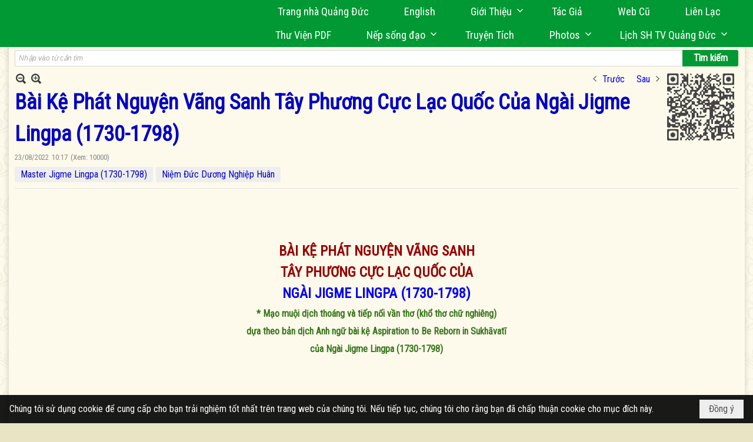

--- FILE ---
content_type: text/html; charset=utf-8
request_url: https://quangduc.com/p158a74062/4/bai-ke-phat-nguyen-vang-sanh-tay-phuong-cuc-lac-quoc-cua-ngai-jigme-lingpa-1730-1798-
body_size: 48368
content:
<!DOCTYPE html><html lang="vi-VN" data-culture="vi-VN" itemscope itemtype="http://schema.org/WebPage"><head><title>Bài Kệ Phát Nguyện Vãng Sanh Tây Phương Cực Lạc Quốc Của Ngài Jigme Lingpa (1730-1798)</title><meta http-equiv="Content-Type" content="text/html; charset=utf-8"><meta name="viewport" content="width=device-width, initial-scale=1.0, maximum-scale=5"><meta name="format-detection" content="telephone=no"><link href="https://quangduc.com/rss/158/tho-ca" rel="alternate" title="Trang Nhà Quảng Đức - Thơ Ca [RSS]" type="application/rss+xml"><meta id="mt_description" itemprop="description" content="1.
Trong Cõi Tịnh Độ ngời sáng quang minh
Được hình thành bởi muôn vàn công đức
Ngự Vô Lượng Quang, Vô Lượng Thọ Phật (1)
Dưới chân của Ngài, gập mình đảnh lễ
Con nguyện sinh về Cực Lạc Tây Phương! 

2.
Khi còn gọi là Tỳ kheo Pháp Tạng (2)
Trước Đấng Như Lai Thế Tự Tại Vương 
Ngài đã phát nguyện lập Cõi Lạc Bang (3)
Và xin Thế Tôn chứng giám hứa khả
Con nguyện sinh về Cực Lạc Tây Phương!"><meta id="mt_entitypage" itemprop="mainEntityOfPage" content="/"><meta property="og:type" content="article"><meta property="og:site_name" content="Trang Nhà Quảng Đức"><meta property="og:url" content="https://quangduc.com/a74062/bai-ke-phat-nguyen-vang-sanh-tay-phuong-cuc-lac-quoc-cua-ngai-jigme-lingpa-1730-1798-"><meta itemprop="og:headline" content="Bài Kệ Phát Nguyện Vãng Sanh Tây Phương Cực Lạc Quốc Của Ngài Jigme Lingpa (1730-1798)"><meta itemprop="og:description" content="1.
Trong Cõi Tịnh Độ ngời sáng quang minh
Được hình thành bởi muôn vàn công đức
Ngự Vô Lượng Quang, Vô Lượng Thọ Phật (1)
Dưới chân của Ngài, gập mình đảnh lễ
Con nguyện sinh về Cực Lạc Tây Phương! 

2.
Khi còn gọi là Tỳ kheo Pháp Tạng (2)
Trước Đấng Như Lai Thế Tự Tại Vương 
Ngài đã phát nguyện lập Cõi Lạc Bang (3)
Và xin Thế Tôn chứng giám hứa khả
Con nguyện sinh về Cực Lạc Tây Phương!"><meta property="og:image" content="https://quangduc.com/images/file/YawscZ2E2ggBAJ1s/w600/rigdzin-jigme-lingpa-1730-1798-.jpg"><meta property="og:title" content="Bài Kệ Phát Nguyện Vãng Sanh Tây Phương Cực Lạc Quốc Của Ngài Jigme Lingpa (1730-1798)"><meta property="og:description" content="1.
Trong Cõi Tịnh Độ ngời sáng quang minh
Được hình thành bởi muôn vàn công đức
Ngự Vô Lượng Quang, Vô Lượng Thọ Phật (1)
Dưới chân của Ngài, gập mình đảnh lễ
Con nguyện sinh về Cực Lạc Tây Phương! 

2.
Khi còn gọi là Tỳ kheo Pháp Tạng (2)
Trước Đấng Như Lai Thế Tự Tại Vương 
Ngài đã phát nguyện lập Cõi Lạc Bang (3)
Và xin Thế Tôn chứng giám hứa khả
Con nguyện sinh về Cực Lạc Tây Phương!"><meta name="twitter:card" content="summary"><meta name="twitter:url" content="https://quangduc.com/a74062/bai-ke-phat-nguyen-vang-sanh-tay-phuong-cuc-lac-quoc-cua-ngai-jigme-lingpa-1730-1798-"><meta name="twitter:title" content="Bài Kệ Phát Nguyện Vãng Sanh Tây Phương Cực Lạc Quốc Của Ngài Jigme Lingpa (1730-1798)"><meta name="twitter:description" content="1.
Trong Cõi Tịnh Độ ngời sáng quang minh
Được hình thành bởi muôn vàn công đức
Ngự Vô Lượng Quang, Vô Lượng Thọ Phật (1)
Dưới chân của Ngài, gập mình đảnh lễ
Con nguyện sinh về Cực Lạc Tây Phương! 

2.
Khi còn gọi là Tỳ kheo Pháp Tạng (2)
Trước Đấng Như Lai Thế Tự Tại Vương 
Ngài đã phát nguyện lập Cõi Lạc Bang (3)
Và xin Thế Tôn chứng giám hứa khả
Con nguyện sinh về Cực Lạc Tây Phương!"><meta name="twitter:image" content="https://quangduc.com/images/file/YawscZ2E2ggBAJ1s/w600/rigdzin-jigme-lingpa-1730-1798-.jpg"><meta name="author" content="Trang Nhà Quảng Đức"><meta name="keywords" content="Bài Kệ Phát Nguyện Vãng Sanh Tây Phương Cực Lạc Quốc Của Ngài Jigme Lingpa (1730-1798)"><meta name="description" content="Bài Kệ Phát Nguyện Vãng Sanh Tây Phương Cực Lạc Quốc Của Ngài Jigme Lingpa (1730-1798)"><meta name="google-site-verification" content="TAfnnwQLjC3htOIjgmoX0H8LnwS5UoLngTJ0VW4aCx8" /><link href="/content/themes/responsive/VNVN00079/css/BQDqAD8YHZliLVAGbGwaBvMybJpsbBoG8zJsmoK-4AXEAKhh.fcss" rel="preload" as="style"><link href="/content/themes/responsive/VNVN00079/css/AQAgAOTWN-8wREMt4d-LQPPfvuvh34tA89--6-TWN-8wREMt.fcss" rel="preload" as="style"><link href="/content/themes/responsive/VNVN00079/css/EQD-AzBl9DprqXwgt1egfT1c3Pi3V6B9PVzc-HmdSRLcfe01.fcss" rel="preload" as="style"><link href="/content/themes/responsive/VNVN00079/browser/AwBTAEQuvSwLhG9oyT40zZvaXszJPjTNm9pezCsSTnHmOxEP.fcss" rel="preload" as="style"><link href="/content/themes/responsive/VNVN00079/__skins/0d7272/AQA-AM4IwxxEIzozDOXUU49nLxUM5dRTj2cvFc4IwxxEIzoz.fcss" rel="preload" as="style"><link href="/content/themes/responsive/VNVN00079/css/BQDqAD8YHZliLVAGbGwaBvMybJpsbBoG8zJsmoK-4AXEAKhh.fcss" rel="stylesheet" type="text/css"><link href="/content/themes/responsive/VNVN00079/css/AQAgAOTWN-8wREMt4d-LQPPfvuvh34tA89--6-TWN-8wREMt.fcss" rel="stylesheet" type="text/css"><link href="/content/themes/responsive/VNVN00079/css/EQD-AzBl9DprqXwgt1egfT1c3Pi3V6B9PVzc-HmdSRLcfe01.fcss" rel="stylesheet" type="text/css"><link href="/content/themes/responsive/VNVN00079/browser/AwBTAEQuvSwLhG9oyT40zZvaXszJPjTNm9pezCsSTnHmOxEP.fcss" rel="stylesheet" type="text/css"><link href="/content/themes/responsive/VNVN00079/__skins/0d7272/AQA-AM4IwxxEIzozDOXUU49nLxUM5dRTj2cvFc4IwxxEIzoz.fcss" rel="stylesheet" type="text/css"><noscript><link type="text/css" rel="stylesheet" href="/content/themes/responsive/VNVN00079/css/AQAmAINPjKIJW47QTE4han0uQxpMTiFqfS5DGoNPjKIJW47Q.fcss"></noscript><link rel="canonical" href="https://quangduc.com/a74062/bai-ke-phat-nguyen-vang-sanh-tay-phuong-cuc-lac-quoc-cua-ngai-jigme-lingpa-1730-1798-"><link rel="icon" sizes="192x192" href="https://quangduc.com/images/file/eA_tiCka0wgBAt1D/web-app-icon-quang-duc-144x144.png"><link rel="icon" sizes="128x128" href="https://quangduc.com/images/file/eA_tiCka0wgBAt1D/w150/web-app-icon-quang-duc-144x144.png"><link rel="apple-touch-icon" href="https://quangduc.com/images/file/eA_tiCka0wgBAt1D/web-app-icon-quang-duc-144x144.png"><link rel="apple-touch-icon" sizes="76x76" href="https://quangduc.com/images/file/eA_tiCka0wgBAt1D/w100/web-app-icon-quang-duc-144x144.png"><link rel="apple-touch-icon" sizes="120x120" href="https://quangduc.com/images/file/eA_tiCka0wgBAt1D/w150/web-app-icon-quang-duc-144x144.png"><link rel="apple-touch-icon" sizes="152x152" href="https://quangduc.com/images/file/eA_tiCka0wgBAt1D/web-app-icon-quang-duc-144x144.png"><meta name="apple-mobile-web-app-title" content="Trang&#32;Nhà&#32;Quảng&#32;Đức"><meta name="application-name" content="Trang&#32;Nhà&#32;Quảng&#32;Đức"><link rel="shortcut icon" type="image/x-icon" href="https://quangduc.com/images/file/AZXDV2EC0AgQAIVy/fav.ico"><script id="script_loader_init">document.cookie='fn_screen='+window.innerWidth+'x'+window.innerHeight+'; path=/';if(!$)var _$=[],_$$=[],$=function(f){_$.push(f)},js_loader=function(f){_$$.push(f)}</script><script>(function(){var l=window.language,a={"message":"Thông báo","ok":"Đồng ý","cancel":"Hủy lệnh","close":"Đóng lại","enable_cookie":"Trình duyệt của bạn đã tắt cookie. Hãy chắc chắn rằng cookie được bật và thử lại.","":""};if(!l){l=window.language={}}for(var n in a){if(!l[n])l[n]=a[n]}})()</script><style>body { background: url(/images/file/hTS-6mb32QgBADUW/bg-body3.jpg) center center repeat #e9e4c4;}

.nw_root { background: url(/images/file/mf_s62b32QgBAklv/body-shadow.png) center center repeat-y;}

.bg_blue { background-color: #009933;}
a, a:visited, a:active, a:focus { color: #0102fa; text-decoration: none; cursor: pointer; outline: 0 none; }
a:hover { color: #ff0000; text-decoration: none; outline: 0 none; }

.nw_post_detail .pd_title,
.pd_author li.item a, .pl_author li.item a { color: #0203c4!important;}

.pl_list .pl_row { border-bottom: 1px solid #ddd!important;}
.pl_date, .pl_time, .pl_view {font-size: 15px!important;}
.pl_brief {font-size: 18px;}
.pl_list .pl_title h2 {font-size: 20px;}
.nw_post_detail .pd_title h1 {font-size: 36px;}
.pd_description {font-size: 20px;}
.nw_post_list_thumb .pl_thumbnail_border { max-width: 3000px;}
/* .pl_list .pl_thumbnail_border a {width: 100% !important;} */

.nw_book_tree .expanded, .nw_book_tree .collapsed, .nw_book_tree .none {height: 24px; background-position-y: 12px;}

.div_icon_menu:hover::before { color: #ffff00!important; background-image: url(/images/file/7NKt72b32QgBAi9g/icon-menu-hover.png)!important;}

.div_scroll_top1 { position: fixed; top: 0; left: 0; right: 0; width: 100%; z-index: 1300; background-color: #fff; box-shadow: 0 1px 4px rgba(0,0,0,0.6); -moz-box-shadow: 0 1px 4px rgba(0,0,0,0.6); -webkit-box-shadow: 0 1px 4px rgba(0,0,0,0.6); -o-box-shadow: 0 1px 4px rgba(0,0,0,0.6); -ms-box-shadow: 0 1px 4px rgba(0,0,0,0.6); -webkit-box-sizing:border-box; -ms-box-sizing:border-box; box-sizing:border-box;}
.div_scroll_top1 .scrollOFF { display: none;}
.div_scroll_top1 .scrollON { display: block;}
.div_scroll_top1.slideInDown_menu { animation: slideInDown 0.5s 1; -moz-animation: slideInDown 0.5s 1; -webkit-animation: slideInDown 0.5s 1; -o-animation: slideInDown 0.5s 1;}

.nw_menu_horizontal { text-align: right;}
.nw_menu_horizontal ul { display: inline-block; width: 100%;}
.nw_menu_horizontal .liMenu { display: inline-block; float: none; position: relative; }
.nw_menu_horizontal .liMenu .aMenu { padding: 4px 30px 2px;}
.nw_menu_horizontal .ulMenu .ulMenu { text-align: left;}
.nw_menu_horizontal .ulMenu .ulMenu .liMenu { display: block; }

.nw_menu_horizontal .liMenu.liMenuHover > .aMenu,
.nw_menu_horizontal .liMenu:hover > .aMenu,
.nw_menu_horizontal .liMenu.liMenuActive > .aMenu { color: #ffff00!important; }
.nw_menu_horizontal .ulMenu .ulMenu { background: #009933; }
.nw_menu_horizontal .ulMenu .ulMenu .liMenu .aMenu { background: #009933; border-top: 1px solid #03b03d; border-bottom: 1px solid #017327;}
.nw_menu_horizontal .ulMenu .ulMenu .liMenu.liMenuHover > .aMenu,
.nw_menu_horizontal .ulMenu .ulMenu .liMenu:hover > .aMenu,
.nw_menu_horizontal .ulMenu .ulMenu .liMenu.liMenuActive > .aMenu { background: #016924; color: #ffff00!important;}

.topmenu_style .nw_menu_vertical .nw_menu_container { background-color: #fff; border-bottom: 5px solid #009933; overflow-x: hidden; overflow-y: auto;  -webkit-overflow-scrolling: touch; max-height: calc(100vh - 480px); --conversation-list-height: calc(100vh - 480px); --conversation-list-height-have-title-bar: calc(100vh - 480px); --update-btn-height: 0px; box-shadow: 0 1px 4px rgba(0,0,0,0.6); -moz-box-shadow: 0 1px 4px rgba(0,0,0,0.6); -webkit-box-shadow: 0 1px 4px rgba(0,0,0,0.6); -o-box-shadow: 0 1px 4px rgba(0,0,0,0.6); -ms-box-shadow: 0 1px 4px rgba(0,0,0,0.6); -webkit-box-sizing:border-box; -ms-box-sizing:border-box; box-sizing:border-box; }

.div_scroll_top1 .topmenu_style .nw_menu_vertical .nw_menu_container {-webkit-overflow-scrolling: touch; max-height: calc(100vh - 100px); --conversation-list-height: calc(100vh - 100px); --conversation-list-height-have-title-bar: calc(100vh - 100px);}

.topmenu_style .nw_menu_vertical .ulMenu .ulMenu.ulMenuTopLeft { background: none; box-shadow: none; -moz-box-shadow: none; -webkit-box-shadow: none; -o-box-shadow: none; -ms-box-shadow: none;}

.topmenu_style .nw_menu_vertical .ulMenu .ulMenu .ulMenu .liMenu .aMenu { color: #444; font-size: 17px;}
.topmenu_style .nw_menu_vertical .ulMenu .ulMenu.ulMenuTopLeft  { height: auto!important; }

/*
.div_topmenu_style2 .nw_menu_horizontal .ulMenu .ulMenu_1  { overflow-x: hidden; overflow-y: auto;  -webkit-overflow-scrolling: touch; max-height: calc(100vh - 120px); --conversation-list-height: calc(100vh - 120px); --conversation-list-height-have-title-bar: calc(100vh - 120px); --update-btn-height: 0px; -webkit-box-sizing:border-box; -ms-box-sizing:border-box; box-sizing:border-box; }
*/

.topmenu_style .nw_menu_vertical .liMenu .aMenu { color: #333;}
.topmenu_style .nw_menu_vertical .liMenu.liMenuHover > .aMenu,
.topmenu_style .nw_menu_vertical .liMenu:hover > .aMenu,
.topmenu_style .nw_menu_vertical .liMenu.liMenuActive > .aMenu { background-color: #009933; color: #ffff00;}
.topmenu_style .nw_menu_vertical .ulMenu .ulMenu .ulMenu .liMenu .aMenu { color: #666;}
.topmenu_style .nw_menu_vertical .ulMenu .ulMenu .liMenu.liMenuHover > .aMenu,
.topmenu_style .nw_menu_vertical .ulMenu .ulMenu .liMenu:hover > .aMenu,
.topmenu_style .nw_menu_vertical .ulMenu .ulMenu .liMenu.liMenuActive > .aMenu,
.topmenu_style .nw_menu_vertical .ulMenu .ulMenu .ulMenu .liMenu.liMenuHover > .aMenu,
.topmenu_style .nw_menu_vertical .ulMenu .ulMenu .ulMenu .liMenu:hover > .aMenu,
.topmenu_style .nw_menu_vertical .ulMenu .ulMenu .ulMenu .liMenu.liMenuActive > .aMenu { color: #009933;}

.nw_menu_horizontal .liMenu.liMenuHover > .aMenu, .nw_menu_horizontal .liMenu:hover > .aMenu, .nw_menu_horizontal .liMenu.liMenuActive > .aMenu { background: #016924; color: #ffff00;}
.nw_menu_horizontal .liMenu.liMenuHover > .aMenu, .nw_menu_horizontal .liMenu:hover > .aMenu, .nw_menu_horizontal .liMenu.liMenuActive > .aMenu { color: #ffff00 !important;}
.topmenu_style .nw_menu_vertical .ulMenu .ulMenu .liMenu .aMenu { font-weight: 500; color: #222;}
.nw_menu_mobile .liMenu .aMenu { color: #000;}
.nw_menu_mobile .ulMenu .ulMenu .ulMenu .aMenu { color: #222;}

.div_bottommenu .nw_menu_horizontal ul { text-align: left;}
.div_bottommenu .nw_menu_horizontal .liMenu { vertical-align: top; width: 18%; padding-top: 5px; margin: 10px; border-top: 1px solid #777; -webkit-box-sizing:border-box; -ms-box-sizing:border-box; box-sizing:border-box;}
.div_bottommenu .nw_menu_horizontal .liMenu .aMenu { height: 28px; font-weight: 600; padding-right: 10px; padding-left: 5px; border-right: 0;}
.div_bottommenu .nw_menu_horizontal .ulMenu .ulMenu { background: none; display: block !important; position: relative!important; max-width: 100%!important; width: 100%; -webkit-box-shadow: none; ; -moz-box-shadow: none; ; box-shadow: none; ;}
.div_bottommenu .nw_menu_horizontal .ulMenu .ulMenu .liMenu { width: 100%; border: 0; margin: 0; padding: 0;}
.div_bottommenu .nw_menu_horizontal .ulMenu .ulMenu .liMenu .aMenu { background: url(/images/file/IJcr7mb32QgBAppZ/icon2.png) 10px 14px no-repeat; border-top: 0; border-bottom: 0;}
.div_bottommenu .nw_menu_horizontal .ulMenu .ulMenu.ulMenuTopLeft { height: auto!important; }
.div_bottommenu .nw_menu_horizontal .ulMenu .ulMenu .liMenu .aMenu { color: #555; font-size: 14px; font-weight: 400; border-bottom: 0; padding-left: 22px; height: 26px;}
.div_bottommenu .nw_menu_horizontal .nw_menu_btn {background: none;}
.div_bottommenu .nw_menu_horizontal .liMenu.liMenuHover > .aMenu,
.div_bottommenu .nw_menu_horizontal .liMenu:hover > .aMenu,
.div_bottommenu .nw_menu_horizontal .ulMenu .ulMenu .liMenu.liMenuHover > .aMenu,
.div_bottommenu .nw_menu_horizontal .ulMenu .ulMenu .liMenu:hover > .aMenu,
.div_bottommenu .nw_menu_horizontal .ulMenu .ulMenu .liMenu.liMenuActive > .aMenu,
.div_bottommenu .nw_menu_horizontal .liMenu:hover > .aMenu, 
.div_bottommenu .nw_menu_horizontal .liMenu.liMenuActive > .aMenu { color: #009933!important; }

.nw_menu_mobile .nw_menu_mobile_button:hover,
.nw_menu_mobile .nw_menu_mobile_button:focus { background-color: #016924; }	
.nw_menu_mobile .nw_menu_container, .nw_menu_mobile .nw_boxing_content { background: #009933; }
.nw_menu_mobile .liMenu .aMenu { background: #009933; border-top: 1px solid #03b03d; border-bottom: 1px solid #017327; color: #ffff00; }
.nw_menu_mobile .ulMenu .ulMenu { background: #2bb358;}
.nw_menu_mobile .ulMenu .ulMenu .liMenu .aMenu { background: #2bb358; border-top: 1px solid #33c564; border-bottom: 1px solid #229a4a; }
.nw_menu_mobile .liMenu.liMenuActive > .aMenu,
.nw_menu_mobile .ulMenu .ulMenu .liMenu.liMenuActive > .aMenu { background: #016924; color: #ffff00;}
.nw_menu_mobile .nw_menu_mobile_button { background-color: #009933;}


.div_BlueTop { background: #009933;}

.bottomLine { background: #fef9e3 url(/images/file/KNls7Wb32QgBAu0r/bottom-line.png) 0 0 repeat-x; padding-top: 35px;}

/* #region Button */
.button, .button:visited, .cmm_list_container .cmm_list_paging .prev,
.cmm_list_container .cmm_list_paging .next { background-color: #009933; }
.button:hover, .cmm_list_container .cmm_list_paging .prev:hover,
.cmm_list_container .cmm_list_paging .next:hover, .cmm_list_container .cmm_list_paging .prev:hover a,
.cmm_list_container .cmm_list_paging .next:hover a, .nw_navigator .liNav.liHome { background-color: #016924; color: #fff;}
.cmm_list_container .cmm_list_paging .prev a,
.cmm_list_container .cmm_list_paging .next a { color: #fff;}
.nw_post_detail .pd_upost_user > div,
.nw_upost_addnew:hover { background-color: #016924!important; color: #fff!important;}

.pcp_paging a:hover, .pcp_paging a.pageactive, .pd_tag li.item a:hover,
.paging_full a:hover, .paging_full a.pageactive, .paging_full a.pageactive:visited { color: #ffff00; background: #009933; }

/* .nw_boxing .nw_boxing_content { background-color: #fff;} */

.div_display_flex { height: 100%; width: 100%; display: flex; display: -webkit-flex; flex-flow: row wrap; -webkit-flex-flow: row wrap; border: 0; padding: 0; margin: 0; }
.div_display_flex_column { flex-grow: 1; -webkit-flex-grow: 1; vertical-align: top; border: 0; padding: 0; margin: 0; }
.div_display_flex_content { margin: 10px; -webkit-box-sizing:border-box; -ms-box-sizing:border-box; box-sizing:border-box; }

.div_display_flex2 { height: 100%; width: 100%; align-items: stretch; display: flex; display: -webkit-flex; flex-flow: row wrap; -webkit-flex-flow: row wrap; border: 0; padding: 0; margin: 0; }
.div_display_flex_column2 { flex-grow: 1; -webkit-flex-grow: 1; vertical-align: top; border: 0; padding: 0; margin: 0; }
.div_display_flex_content2 { padding: 10px; border: 1px dashed #ccc; margin: 10px; border-radius: 3px; -webkit-border-radius: 3px; -moz-border-radius: 3px; -webkit-box-sizing:border-box; -ms-box-sizing:border-box; box-sizing:border-box; align-items: stretch; height: 100%;}

.div_centerParent { padding: 10px; border: 1px solid #aaa; border-radius: 3px; -webkit-border-radius: 3px; -moz-border-radius: 3px; -webkit-box-sizing:border-box; -ms-box-sizing:border-box; box-sizing:border-box;}

.div_tabNews .nw_boxing .nw_boxing_title {    color: #4996dc;    font-weight: 700;    font-size: 16px;    padding: 0;    background: none;    border-bottom: 1px solid #d9d9d9;    border-top: 0;}

.div_nameCont { background: url(/images/file/m3zV32n32QgBApBB/icon-check-48.png) 0 10px no-repeat; background-size: auto 24px; padding: 5px 5px 5px 35px; margin-bottom: 10px; font-weight: 600; font-size: 20px; color: #009933;}

/*
.div_imgMaxH .pl_thumbnail { max-height: 250px; overflow: hidden;}
.div_imgMaxH .pl_thumbnail_border { width: 100% !important; height: auto !important; display: block !important;}
.div_imgMaxH .pl_thumbnail_border a {overflow: hidden;}
*/
.div_table table { border-collapse: collapse; }
.div_table table, .div_table th, .div_table td { border: 1px solid #ddd;}
.div_table td { padding: 5px; }

.div_notable table { border-collapse: collapse; }
.div_notable table, .div_table th, .div_table td { border: 0;}
.div_notable td { padding: 5px; }

.div1_5columns { width: 20%;}
.div1_4columns { width: 25%;}
.div1_3columns { width: 33.33%;}
.div2_3columns { width: 33.33%;}
.div1_2columns { width: 50%;}

.vnvn00079_news .pl_list .pl_title h2 { font-weight: 500; font-size: 16px;}
.vnvn00079_news .pl_list .pl_title {display: inline; padding-right: 5px;}

.vnvn00079_news2 .pl_list .pl_title, .vnvn00079_news2 .pl_list .pl_author, .vnvn00079_news2 .pl_list .pl_date, .vnvn00079_news2 .pl_list .pl_view {display: inline; padding-right: 5px;}
.vnvn00079_news2 .pl_list .pl_title h2 { font-size: 17px;}
.vnvn00079_news2 .pl_title:before { color: #009933; content: "■"; font-size: 14px; line-height: 100%; padding-right: 10px; vertical-align: 2px;}

.vnvn00079_parentnews1 .pl_list .pl_thumbnail_border, 
.vnvn00079_parentnews1 .pl_list .pl_thumbnail_border a,
.vnvn00079_parentnews1 .pl_list .pl_thumbnail_border a img,
.vnvn00079_parentnews1 .pl_list .pl_thumbnail_border, 
.vnvn00079_parentnews1 .pl_list .pl_thumbnail_border a,
.vnvn00079_parentnews1 .pl_list .pl_thumbnail_border a img,
.vnvn00079_parentnews2 .pl_list .pl_thumbnail_border, 
.vnvn00079_parentnews2 .pl_list .pl_thumbnail_border a,
.vnvn00079_parentnews2 .pl_list .pl_thumbnail_border a img,
.vnvn00079_parentnews2 .pl_list .pl_thumbnail_border, 
.vnvn00079_parentnews2 .pl_list .pl_thumbnail_border a,
.vnvn00079_parentnews2 .pl_list .pl_thumbnail_border a img { width: 80px; height: auto;}

.vnvn00079_parentnews2 .pl_row_first .pl_title h2 {  font-size: 20px !important; font-weight: 700 !important;}
.vnvn00079_parentnews2 .pl_list .pl_title h2 { font-weight: 500; font-size: 18px;}

.parentnewsInline .pl_list .pl_title {display: inline; padding-right: 5px;}

.newsInline .pl_author, .newsInline .pl_date, .newsInline .pl_time, .newsInline .pl_view {display: inline; padding-right: 5px;}
.pl_row.pl_row_last { border-bottom: 0!important;}

.vnvn00079_parentnews4 .nw_boxing { float: left;}
.vnvn00079_parentnews4 .nw_boxing .nw_boxing_content { display: block; float: left; width: 100%;}
.vnvn00079_parentnews4 .pl_list {  min-height: 20px; padding-left: 50%;}
.vnvn00079_parentnews4 .pl_list .pl_row_first { float: left!important; width: 100%; margin-left: -100%; display: inline; padding-right: 20px; border-bottom: 0; }
.vnvn00079_parentnews4 .pl_list .pl_row { float: left; display: block; width: 100%;}
.vnvn00079_parentnews4 .pl_row_first .pl_title:before { display: none; }
.vnvn00079_parentnews4 .pl_row_first .pl_title h2 { font-weight: 700!important; font-size: 20px!important;}
.vnvn00079_parentnews4 .pl_row_first .pl_brief,
.vnvn00079_parentnews4 .pl_row_first .pl_readmore a { display: inline-block!important;}
.vnvn00079_parentnews4 .pl_row_first .pl_thumbnail { float: none; margin: 5px 0; display: block!important;}
.vnvn00079_parentnews4 .pl_row_first .pl_thumbnail_border, 
.vnvn00079_parentnews4 .pl_row_first .pl_thumbnail_border a,
.vnvn00079_parentnews4 .pl_row_first .pl_thumbnail_border a img { width: 100%!important; height: auto!important; display: block!important;}
.vnvn00079_parentnews4 .pl_list .pl_thumbnail { display: none;}
.vnvn00079_parentnews4 .pl_list .pl_title h2 { font-size: 20px;}
.vnvn00079_parentnews4 .pl_list .pl_readmore a { display: none;}
.vnvn00079_parentnews4 .pl_author { display: inline-block; margin-top: 0; margin-right: 0;}
.vnvn00079_parentnews4 .pl_list .pl_title h2 { font-weight: 500; font-size: 17px;}
.vnvn00079_parentnews4 .pl_list .pl_brief,
.vnvn00079_parentnews4 .pl_rating,
.vnvn00079_parentnews4 .pl_list .pl_thumbnail,
.vnvn00079_parentnews4 .pl_list .pl_thumbnail_border,
.vnvn00079_parentnews4 .pl_list .pl_readmore a { display: none;}
.vnvn00079_parentnews4 .pl_title:before { color: #000; content: "■"; font-size: 13px; line-height: 100%; padding-right: 5px; vertical-align: 2px;}

.vnvn00079_parentnews6 .pl_thumbnail { float: none; margin: 5px 0; display: block!important;}
.vnvn00079_parentnews6 .pl_thumbnail_border, 
.vnvn00079_parentnews6 .pl_thumbnail_border a,
.vnvn00079_parentnews6 .pl_thumbnail_border a img { width: 100%!important; height: auto!important; display: block!important;}

.nw_media_responsive { width: 100%;}

.nw_post_list_brief .pl_thumbnail { margin: 5px 15px 0 0;}

.pd_description img.imglazy, .pd_description img.imgcontent {  border: 0;  background-color: transparent !important;  padding: 0;}

.vnvn00079_parentnews2 .nw_boxing { width: 100%;}

.pcp_paging a:hover, .pcp_paging a.pageactive, .pd_tag li.item a:hover, .paging_full a:hover, .paging_full a.pageactive, .paging_full a.pageactive:visited { color: #000;}
.copyright_nav, .copyright_nav > a { color: #333;}

.nw_boxing .nw_boxing_title, .nw_boxing .nw_boxing_title a  { color: #009933;}
.pd_author li.item a, .pl_author li.item a { color: #016924;}

.pd_author li.item a:hover, .pl_author li.item a:hover { color: #009933; }

.pd_author li.item a:hover, .pl_author li.item a:hover, .cmm_list_container .cmm_item .cmm_head .cmm_name, .nw_post_detail .pd_title { color: #009933;}

/*#region Boxing (Khung bọc xung quanh các box xám) */
	.div_box_blue .nw_boxing .nw_boxing_title { 
		background: #009933;
		background: url(/images/file/z-SF8Wb32QgBAjRE/pattern-boxing-title.png) repeat left top, -moz-linear-gradient(left, #009933 1%, #1ae55e 100%);
		background: url(/images/file/z-SF8Wb32QgBAjRE/pattern-boxing-title.png) repeat left top, -webkit-linear-gradient(left, #009933 1%,#1ae55e 100%);
		background: url(/images/file/z-SF8Wb32QgBAjRE/pattern-boxing-title.png) repeat left top, linear-gradient(to right, #009933 1%,#1ae55e 100%);
	}
	.div_box_blue .nw_boxing .nw_boxing_title:hover { 
		background: #1ae55e;
		background: url(/images/file/z-SF8Wb32QgBAjRE/pattern-boxing-title.png) repeat left top, -moz-linear-gradient(left, #1ae55e 1%, #009933 100%);
		background: url(/images/file/z-SF8Wb32QgBAjRE/pattern-boxing-title.png) repeat left top, -webkit-linear-gradient(left, #1ae55e 1%,#009933 100%);
		background: url(/images/file/z-SF8Wb32QgBAjRE/pattern-boxing-title.png) repeat left top, linear-gradient(to right, #1ae55e 1%,#009933 100%);
	}
		.div_box_blue .nw_boxing .nw_boxing_title a { color: #fff;}
	.div_box_blue .nw_boxing .nw_boxing_content { }
	
	.div_box_blue .nw_boxing .nw_boxing_title:hover,
	.div_box_blue .nw_boxing .nw_boxing_title a:hover {
		color: #ffff00;
	}
/*#endregion*/

/*#region Boxing (Khung bọc xung quanh các box đỏ) */
.div_box_red .nw_boxing { margin-bottom: 10px; }
	.div_box_red .nw_boxing .nw_boxing_title { border: 0; color: #fff; font-size: 20px; font-weight: bold; padding: 4px 10px; 
		background: #D80808;
		background: -moz-linear-gradient(left, #D80808 1%, #d64242 100%);
		background: -webkit-linear-gradient(left, #D80808 1%,#d64242 100%);
		background: linear-gradient(to right, #D80808 1%,#d64242 100%);
	}
	.div_box_red .nw_boxing .nw_boxing_title:hover { 
		background: #d64242;
		background: -moz-linear-gradient(left, #d64242 1%, #D80808 100%);
		background: -webkit-linear-gradient(left, #d64242 1%,#D80808 100%);
		background: linear-gradient(to right, #d64242 1%,#D80808 100%);
	}
		.div_box_red .nw_boxing .nw_boxing_title a { color: #fff;}
		.div_box_red .nw_boxing .nw_boxing_title:hover { text-decoration: none;}
	.div_box_red .nw_boxing .nw_boxing_content { }
		.div_box_red .nw_boxing .nw_boxing_content .nw_boxing_padding { padding: 10px 0; }
		
	.div_box_red .nw_boxing .nw_boxing_title:hover,
	.div_box_red .nw_boxing .nw_boxing_title a:hover {
		color: #6b0202;
	}
/*#endregion*/

.region_bottomInfo 
.region_bottomInfo .nw_boxing .nw_boxing_title, .region_bottomInfo .nw_boxing .nw_boxing_title a {  color: #000; font-size: 23px; background: none; border: 0; text-align: center; text-decoration: underline;}

.widthS {}

@media (max-width: 1100px) {
.nw_menu_horizontal .liMenu .aMenu { padding: 4px 20px 2px;}
}
@media (max-width: 997px) {

}
@media (max-width: 820px) {
.width_2columns { width: 100%!important;}
.div1_5columns,
.div1_4columns { width: 33.33%;}
.div_bottommenu .nw_menu_horizontal .liMenu { width: 22%;}
.widthSColumn  { width: 100%;}
}
@media (max-width: 768px) {
.widthS  { width: 100%;}
.marginB { margin-bottom: 10px;}
.div2_3columns { width: 100%;}
.div_bottommenu .nw_menu_horizontal .liMenu { width: 30%;}
}

@media (max-width: 640px) {
.vnvn00079_parentnews4 .pl_list {  min-height: 0px; padding-left: 0;}
.vnvn00079_parentnews4 .pl_list .pl_row_first { float: left!important; width: 100%; margin-left: 0; display: inline; padding-right: 0; border-bottom: 0; }
.vnvn00079_parentnews4 .pl_row_first .pl_thumbnail {max-height: 100%; overflow: hidden;}
.div1_5columns,
.div1_4columns,
.div1_3columns,
.div1_2columns { width: 50%;}
.div_bottommenu .nw_menu_horizontal .liMenu { width: 45%;}
.nw_book_tree {  float: none!important;  width: 100%!important; margin-left: 0 !important;}
}

@media (max-width: 599px) {
.div_imgMaxH .pl_thumbnail { max-height: 100%; overflow: hidden;}
}

@media (max-width: 480px) {
.div1_5columns,
.div1_4columns,
.div1_3columns,
.div1_2columns { width: 100%;}
.div_bottommenu .nw_menu_horizontal .liMenu { width: 100%; margin: 10px 0;}
}

.slideInDown {
  animation-name: slideInDown;
  -webkit-animation-name: slideInDown;
	-webkit-animation-duration: 1s;
	animation-duration: 0.5s;
	-webkit-animation-fill-mode: both;
	animation-fill-mode: both;
	-webkit-animation-delay: 0.5s;
	-moz-animation-delay: 0.5s;
	animation-delay: 0.5s;
}
@keyframes slideInDown {
  from {
    transform: translate3d(0, -100%, 0);
    visibility: visible;
	opacity: 0;
  }

  to {
    transform: translate3d(0, 0, 0);
	opacity: 1;
  }
}

.slideInDownSearch {
  animation-name: slideInDown;
  -webkit-animation-name: slideInDown;
	-webkit-animation-duration: 0.5s;
	animation-duration: 0.5s;
	-webkit-animation-fill-mode: both;
	animation-fill-mode: both;
}
@keyframes slideInDownSearch {
  from {
    transform: translate3d(0, -100%, 0);
    visibility: visible;
	opacity: 0;
  }

  to {
    transform: translate3d(0, 0, 0);
	opacity: 1;
  }
}.visible-mobile{ display: none !important}.visible-tablet{ display: none !important}.visible-classic{ display: none !important}</style><style>.nw_pagepost_hascontent_visible{display:block}.nw_pagepost_hascontent_hidden{display:none}</style></head><body class="lang_vi  css_device_Modern"><div id="meta_publisher" itemprop="publisher" itemscope itemtype="https://schema.org/Organization"><div itemprop="logo" itemscope itemtype="https://schema.org/ImageObject"><meta itemprop="url" content="https://quangduc.com/images/file/pnISNcn_2QgBANR0/tu-vien-quang-duc.jpg"><meta itemprop="width" content="1000"><meta itemprop="height" content="985"></div><meta itemprop="name" content="Trang&#32;Nhà&#32;Quảng&#32;Đức"><meta itemprop="url" content="https://quangduc.com/"></div><div class="bg_body_head"><div></div></div><div class="bg_body"><div id="nw_root" class="nw_root"><div class="nw_lym_area nw_lym_container"><div class="nw_lym_row" data-name="Row" id="nwwg_869" data-wid="869"><div class="nw_lym_content"><div class="clear"></div></div></div><div class="nw_lym_row region_banner&#32;col-no-padding" style="background:&#32;#fff;" data-name="region_banner" id="nwwg_1045" data-wid="1045"><div class="nw_lym_area"><div class="nw_lym_row" data-name="Row" id="nwwg_1046" data-wid="1046"><div class="nw_lym_content"><div class="clear"></div></div></div><div class="clear"></div></div><div class="clear"></div></div><div class="nw_lym_row" data-name="Row" id="nwwg_1044" data-wid="1044"><div class="nw_lym_content"><div class="clear"></div></div></div><div class="nw_lym_row slideInDown_menu" data-name="region_Header" id="myScrollFixed" data-wid="1043"><div class="nw_lym_area"><div class="nw_lym_row" data-name="Row" id="nwwg_1047" data-wid="1047"><div class="nw_lym_content"><div class="clear"></div></div></div><div class="nw_lym_row col-no-padding&#32;show_in_mobile" data-name="show_in_mobile" id="nwwg_1067" data-wid="1067"><div class="nw_lym_area"><div class="nw_lym_row" data-name="Row" id="nwwg_1068" data-wid="1068"><div class="nw_lym_content"><div class="nw_widget" data-name="MENU&#32;MOBILE" id="nwwg_1086" data-wid="1086"><div class="nw_menu_mobile"><button aria-label="Open Menu" class="nw_menu_mobile_button nw_menu_mobile_button_collapse" id="IwAzVmM7Q4QG" aria-expanded="false"><span class="icon-bar"></span><span class="icon-bar"></span><span class="icon-bar"></span></button><div class="nw_boxing_padding nw_menu_container nw_menu_root" aria-labelledby="IwAzVmM7Q4QG"><ul class="ulMenu ulMenu_0"><li class="liMenu liMenuFirst liMenuHasChild liMenuHasActive liMenuHold"><a tabindex="0" class="aMenu" href="#" title="DANH MỤC" role="button" aria-expanded="false" id="qLfAn43sEIll"><span class="nw_menu_btn"></span><span class="nw_menu_text">DANH MỤC</span></a><ul class="ulMenu ulMenu_1 ulMenuHasActive" aria-hidden="true" aria-labelledby="qLfAn43sEIll"><li class="liMenu liMenuFirst liMenuHasChild"><a tabindex="-1" class="aMenu" href="/p22556/quang-duc" title="Quảng Đức" role="button" aria-expanded="false" id="mMX26ud1Olml"><span class="nw_menu_btn"></span><span class="nw_menu_text">Quảng Đức</span></a><ul class="ulMenu ulMenu_2" aria-hidden="true" aria-labelledby="mMX26ud1Olml"><li class="liMenu liMenuFirst liMenuHasChild"><a tabindex="-1" class="aMenu" href="/p150/hoat-dong-cua-tu-vien" title="Tu Viện Quảng Đức" role="button" aria-expanded="false" id="ler2gFQZH6s2"><span class="nw_menu_btn"></span><span class="nw_menu_text">Tu Viện Quảng Đức</span></a><ul class="ulMenu ulMenu_3" aria-hidden="true" aria-labelledby="ler2gFQZH6s2"><li class="liMenu liMenuFirst liMenuLast liMenuHasChild"><a tabindex="-1" class="aMenu" href="/p22847/ky-yeu-20-nam-1990-2010-thanh-lap-tu-vien-quang-duc" title="Kỷ Yếu 20 Năm (1990-2010) Thành Lập Tu Viện Quảng Đức" role="button" aria-expanded="false" id="H5fOEsZZbfd8"><span class="nw_menu_btn"></span><span class="nw_menu_text">Kỷ Yếu 20 Năm (1990-2010) Thành Lập Tu Viện Quảng Đức</span></a><ul class="ulMenu ulMenu_4" aria-hidden="true" aria-labelledby="H5fOEsZZbfd8"><li class="liMenu liMenuFirst"><a tabindex="-1" class="aMenu" href="/p22848/hinh-anh" title="Hình ảnh"><span class="nw_menu_text">Hình ảnh</span></a></li><li class="liMenu"><a tabindex="-1" class="aMenu" href="/p22849/tho" title="Thơ"><span class="nw_menu_text">Thơ</span></a></li><li class="liMenu"><a tabindex="-1" class="aMenu" href="/p22850/cau-doi-chuc-mung" title="Câu đối chúc mừng"><span class="nw_menu_text">Câu đối chúc mừng</span></a></li><li class="liMenu liMenuLast"><a tabindex="-1" class="aMenu" href="/p22851/nhac" title="Nhạc"><span class="nw_menu_text">Nhạc</span></a></li></ul></li></ul></li><li class="liMenu liMenuHasChild"><a tabindex="-1" class="aMenu" href="/p4885/gia-dinh-phat-tu" title="GĐPT Quảng Đức" role="button" aria-expanded="false" id="fZ7OAXOuo06q"><span class="nw_menu_btn"></span><span class="nw_menu_text">GĐPT Quảng Đức</span></a><ul class="ulMenu ulMenu_3" aria-hidden="true" aria-labelledby="fZ7OAXOuo06q"><li class="liMenu liMenuFirst"><a tabindex="-1" class="aMenu" href="/p5506/tai-lieu" title="Tài Liệu"><span class="nw_menu_text">Tài Liệu</span></a></li><li class="liMenu liMenuLast"><a tabindex="-1" class="aMenu" href="/p5507/hinh-anh" title="Hình Ảnh"><span class="nw_menu_text">Hình Ảnh</span></a></li></ul></li><li class="liMenu liMenuLast"><a tabindex="-1" class="aMenu" href="/p4608/bo-tat-quang-duc" title="Bồ Tát Quảng Đức"><span class="nw_menu_text">Bồ Tát Quảng Đức</span></a></li></ul></li><li class="liMenu liMenuHasChild"><a tabindex="-1" class="aMenu" href="/p22568/duc-phat" title="Đức Phật" role="button" aria-expanded="false" id="FA5K0RhzFKBN"><span class="nw_menu_btn"></span><span class="nw_menu_text">Đức Phật</span></a><ul class="ulMenu ulMenu_2" aria-hidden="true" aria-labelledby="FA5K0RhzFKBN"><li class="liMenu liMenuFirst"><a tabindex="-1" class="aMenu" href="/p22570/phat-dan" title="Phật Đản"><span class="nw_menu_text">Phật Đản</span></a></li><li class="liMenu"><a tabindex="-1" class="aMenu" href="/p2277/phat-thanh-dao" title="Phật Thành Đạo"><span class="nw_menu_text">Phật Thành Đạo</span></a></li><li class="liMenu"><a tabindex="-1" class="aMenu" href="/p10722/to-su" title="Chư Tổ Sư"><span class="nw_menu_text">Chư Tổ Sư</span></a></li><li class="liMenu"><a tabindex="-1" class="aMenu" href="/p50266/duc-phat" title="Đức Phật"><span class="nw_menu_text">Đức Phật</span></a></li><li class="liMenu liMenuLast"><a tabindex="-1" class="aMenu" href="/p52607/bo-tat" title="Bồ Tát"><span class="nw_menu_text">Bồ Tát</span></a></li></ul></li><li class="liMenu liMenuHasChild"><a tabindex="-1" class="aMenu" href="/p22573/phat-hoc" title="Phật Học" role="button" aria-expanded="false" id="RQiQDkCSTbgi"><span class="nw_menu_btn"></span><span class="nw_menu_text">Phật Học</span></a><ul class="ulMenu ulMenu_2" aria-hidden="true" aria-labelledby="RQiQDkCSTbgi"><li class="liMenu liMenuFirst liMenuHasChild"><a tabindex="-1" class="aMenu" href="/p140/phat-hoc-can-ban" title="Phật Học Cơ Bản" role="button" aria-expanded="false" id="SzZIWXTKf9jn"><span class="nw_menu_btn"></span><span class="nw_menu_text">Phật Học Cơ Bản</span></a><ul class="ulMenu ulMenu_3" aria-hidden="true" aria-labelledby="SzZIWXTKf9jn"><li class="liMenu liMenuFirst"><a tabindex="-1" class="aMenu" href="/p50166/sach" title="Sách"><span class="nw_menu_text">Sách</span></a></li><li class="liMenu liMenuLast"><a tabindex="-1" class="aMenu" href="/p50167/phap-luan" title="Pháp luận"><span class="nw_menu_text">Pháp luận</span></a></li></ul></li><li class="liMenu"><a tabindex="-1" class="aMenu" href="/p3690/luan-van-phat-hoc" title="Luận Văn Phật Học"><span class="nw_menu_text">Luận Văn Phật Học</span></a></li><li class="liMenu"><a tabindex="-1" class="aMenu" href="/p3699/tam-ly-hoc-phat-giao" title="Tâm Lý Học Phật Giáo"><span class="nw_menu_text">Tâm Lý Học Phật Giáo</span></a></li><li class="liMenu"><a tabindex="-1" class="aMenu" href="/p3705/triet-hoc-phat-giao" title="Triết Học Phật Giáo"><span class="nw_menu_text">Triết Học Phật Giáo</span></a></li><li class="liMenu"><a tabindex="-1" class="aMenu" href="/p3719/giao-trinh-phat-hoc" title="Giáo Trình Phật Học"><span class="nw_menu_text">Giáo Trình Phật Học</span></a></li><li class="liMenu"><a tabindex="-1" class="aMenu" href="/p4112/phat-giao-va-khoa-hoc" title="Phật Giáo &amp; Khoa Học"><span class="nw_menu_text">Phật Giáo &amp; Khoa Học</span></a></li><li class="liMenu"><a tabindex="-1" class="aMenu" href="/p4117/phat-giao-va-thoi-dai" title="Phật Giáo và Thời Đại"><span class="nw_menu_text">Phật Giáo và Thời Đại</span></a></li><li class="liMenu"><a tabindex="-1" class="aMenu" href="/p4121/phat-giao-va-tuoi-tre" title="Phật Giáo và Tuổi Trẻ"><span class="nw_menu_text">Phật Giáo và Tuổi Trẻ</span></a></li><li class="liMenu"><a tabindex="-1" class="aMenu" href="/p4124/phat-giao-va-xa-hoi" title="Phật Giáo và Xã Hội"><span class="nw_menu_text">Phật Giáo và Xã Hội</span></a></li><li class="liMenu"><a tabindex="-1" class="aMenu" href="/p4129/phat-giao-va-van-hoa" title="Phật Giáo và Văn Hóa"><span class="nw_menu_text">Phật Giáo và Văn Hóa</span></a></li><li class="liMenu liMenuLast"><a tabindex="-1" class="aMenu" href="/p4132/phat-giao-va-nu-gioi" title="Phật Giáo và Nữ Giới"><span class="nw_menu_text">Phật Giáo và Nữ Giới</span></a></li></ul></li><li class="liMenu liMenuHasChild"><a tabindex="-1" class="aMenu" href="/p22574/kinh" title="Kinh" role="button" aria-expanded="false" id="XiKHL3pxZuX6"><span class="nw_menu_btn"></span><span class="nw_menu_text">Kinh</span></a><ul class="ulMenu ulMenu_2" aria-hidden="true" aria-labelledby="XiKHL3pxZuX6"><li class="liMenu liMenuFirst"><a tabindex="-1" class="aMenu" href="/p1239/kinh-dich-tu-pali" title="Pali Tạng"><span class="nw_menu_text">Pali Tạng</span></a></li><li class="liMenu"><a tabindex="-1" class="aMenu" href="/p1238/kinh-dich-tu-han-tang" title="Hán Tạng"><span class="nw_menu_text">Hán Tạng</span></a></li><li class="liMenu"><a tabindex="-1" class="aMenu" href="/p22575/dai-tang-kinh-tieng-viet" title="Đại Tạng Kinh Tiếng Việt"><span class="nw_menu_text">Đại Tạng Kinh Tiếng Việt</span></a></li><li class="liMenu liMenuLast"><a tabindex="-1" class="aMenu" href="/p22576/giang-giai-kinh-dien" title="Giảng Giải Kinh Điển"><span class="nw_menu_text">Giảng Giải Kinh Điển</span></a></li></ul></li><li class="liMenu liMenuHasChild"><a tabindex="-1" class="aMenu" href="/p1240/luat-tang" title="Luật" role="button" aria-expanded="false" id="v3Bcv0ooSQNZ"><span class="nw_menu_btn"></span><span class="nw_menu_text">Luật</span></a><ul class="ulMenu ulMenu_2" aria-hidden="true" aria-labelledby="v3Bcv0ooSQNZ"><li class="liMenu liMenuFirst"><a tabindex="-1" class="aMenu" href="/p22578/luat-tang-nam-truyen" title="Luật Tạng Nam Truyền"><span class="nw_menu_text">Luật Tạng Nam Truyền</span></a></li><li class="liMenu liMenuLast"><a tabindex="-1" class="aMenu" href="/p22579/luat-tang-bac-truyen" title="Luật Tạng Bắc Truyền"><span class="nw_menu_text">Luật Tạng Bắc Truyền</span></a></li></ul></li><li class="liMenu liMenuHasChild"><a tabindex="-1" class="aMenu" href="/p4600/phat-giao-quoc-te" title="Phật giáo quốc tế" role="button" aria-expanded="false" id="IRb24hvX0vEI"><span class="nw_menu_btn"></span><span class="nw_menu_text">Phật giáo quốc tế</span></a><ul class="ulMenu ulMenu_2" aria-hidden="true" aria-labelledby="IRb24hvX0vEI"><li class="liMenu liMenuFirst liMenuLast"><a tabindex="-1" class="aMenu" href="/p6002/su-kien-phat-giao-the-gioi" title="Sự kiện Phật Giáo Thế Giới"><span class="nw_menu_text">Sự kiện Phật Giáo Thế Giới</span></a></li></ul></li><li class="liMenu liMenuHasChild"><a tabindex="-1" class="aMenu" href="/p1241/luan-tang" title="Luận" role="button" aria-expanded="false" id="2yUE8bzKKZLx"><span class="nw_menu_btn"></span><span class="nw_menu_text">Luận</span></a><ul class="ulMenu ulMenu_2" aria-hidden="true" aria-labelledby="2yUE8bzKKZLx"><li class="liMenu liMenuFirst"><a tabindex="-1" class="aMenu" href="/p22581/luan-tang-nam-truyen" title="Luận Tạng Nam Truyền"><span class="nw_menu_text">Luận Tạng Nam Truyền</span></a></li><li class="liMenu"><a tabindex="-1" class="aMenu" href="/p22582/luan-tang-bac-truyen" title="Luận Tạng Bắc Truyền"><span class="nw_menu_text">Luận Tạng Bắc Truyền</span></a></li><li class="liMenu liMenuLast"><a tabindex="-1" class="aMenu" href="/p22583/duy-thuc-hoc" title="Duy Thức Học"><span class="nw_menu_text">Duy Thức Học</span></a></li></ul></li><li class="liMenu liMenuHasChild"><a tabindex="-1" class="aMenu" href="/p147/thu-vien" title="Thư Viện" role="button" aria-expanded="false" id="b6IYl9QLRRwI"><span class="nw_menu_btn"></span><span class="nw_menu_text">Thư Viện</span></a><ul class="ulMenu ulMenu_2" aria-hidden="true" aria-labelledby="b6IYl9QLRRwI"><li class="liMenu liMenuFirst"><a tabindex="-1" class="aMenu" href="/p157/thu-vien-sach" title="Thư viện sách"><span class="nw_menu_text">Thư viện sách</span></a></li><li class="liMenu liMenuHasChild"><a tabindex="-1" class="aMenu" href="/p222/thu-vien-hinh-anh" title="Thư viện ảnh" role="button" aria-expanded="false" id="JiQ6ixnA4CpU"><span class="nw_menu_btn"></span><span class="nw_menu_text">Thư viện ảnh</span></a><ul class="ulMenu ulMenu_3" aria-hidden="true" aria-labelledby="JiQ6ixnA4CpU"><li class="liMenu liMenuFirst"><a tabindex="-1" class="aMenu" href="/p240/album-1" title="Album 1"><span class="nw_menu_text">Album 1</span></a></li><li class="liMenu"><a tabindex="-1" class="aMenu" href="/p241/album-2" title="Album 2"><span class="nw_menu_text">Album 2</span></a></li><li class="liMenu"><a tabindex="-1" class="aMenu" href="/p242/album-3" title="Album 3"><span class="nw_menu_text">Album 3</span></a></li><li class="liMenu"><a tabindex="-1" class="aMenu" href="/p243/album-4" title="Album 4"><span class="nw_menu_text">Album 4</span></a></li><li class="liMenu"><a tabindex="-1" class="aMenu" href="/p245/album-5" title="Album 5"><span class="nw_menu_text">Album 5</span></a></li><li class="liMenu liMenuLast"><a tabindex="-1" class="aMenu" href="/p246/album-6" title="Album 6"><span class="nw_menu_text">Album 6</span></a></li></ul></li><li class="liMenu"><a tabindex="-1" class="aMenu" href="/p499/thu-vien-pdf" title="Thư viện PPS"><span class="nw_menu_text">Thư viện PPS</span></a></li><li class="liMenu"><a tabindex="-1" class="aMenu" href="/p50124/thu-vien-video" title="Thư Viện Video"><span class="nw_menu_text">Thư Viện Video</span></a></li><li class="liMenu liMenuLast"><a tabindex="-1" class="aMenu" href="/p50265/thu-vien-sach-noi" title="Thư Viện Sách Nói"><span class="nw_menu_text">Thư Viện Sách Nói</span></a></li></ul></li><li class="liMenu liMenuHasChild"><a tabindex="-1" class="aMenu" href="/p22585/tin-tuc" title="Tin tức" role="button" aria-expanded="false" id="Ju5oZ3WcfN5a"><span class="nw_menu_btn"></span><span class="nw_menu_text">Tin tức</span></a><ul class="ulMenu ulMenu_2" aria-hidden="true" aria-labelledby="Ju5oZ3WcfN5a"><li class="liMenu liMenuFirst"><a tabindex="-1" class="aMenu" href="/p22586/uc-chau" title="Úc Châu"><span class="nw_menu_text">Úc Châu</span></a></li><li class="liMenu"><a tabindex="-1" class="aMenu" href="/p22587/viet-nam" title="Việt Nam"><span class="nw_menu_text">Việt Nam</span></a></li><li class="liMenu liMenuLast"><a tabindex="-1" class="aMenu" href="/p22588/the-gioi" title="Thế Giới"><span class="nw_menu_text">Thế Giới</span></a></li></ul></li><li class="liMenu liMenuHasChild"><a tabindex="-1" class="aMenu" href="/p22589/tu-vien" title="Tự Viện" role="button" aria-expanded="false" id="U2l0LCZfDKYh"><span class="nw_menu_btn"></span><span class="nw_menu_text">Tự Viện</span></a><ul class="ulMenu ulMenu_2" aria-hidden="true" aria-labelledby="U2l0LCZfDKYh"><li class="liMenu liMenuFirst liMenuHasChild"><a tabindex="-1" class="aMenu" href="/p152/chua-o-viet-nam" title="Chùa Việt Quốc Nội" role="button" aria-expanded="false" id="9MkCglFbDD7U"><span class="nw_menu_btn"></span><span class="nw_menu_text">Chùa Việt Quốc Nội</span></a><ul class="ulMenu ulMenu_3" aria-hidden="true" aria-labelledby="9MkCglFbDD7U"><li class="liMenu liMenuFirst"><a tabindex="-1" class="aMenu" href="/p23245/an-giang" title="An Giang"><span class="nw_menu_text">An Giang</span></a></li><li class="liMenu"><a tabindex="-1" class="aMenu" href="/p23246/bac-thai" title="Bắc Thái"><span class="nw_menu_text">Bắc Thái</span></a></li><li class="liMenu"><a tabindex="-1" class="aMenu" href="/p23248/ba-ria-vung-tau" title="Bà Rịa Vũng Tàu"><span class="nw_menu_text">Bà Rịa Vũng Tàu</span></a></li><li class="liMenu"><a tabindex="-1" class="aMenu" href="/p23249/ben-tre" title="Bến Tre"><span class="nw_menu_text">Bến Tre</span></a></li><li class="liMenu"><a tabindex="-1" class="aMenu" href="/p23250/binh-duong" title="Bình Dương"><span class="nw_menu_text">Bình Dương</span></a></li><li class="liMenu"><a tabindex="-1" class="aMenu" href="/p23251/binh-dinh" title="Bình Ðịnh"><span class="nw_menu_text">Bình Ðịnh</span></a></li><li class="liMenu"><a tabindex="-1" class="aMenu" href="/p23252/binh-phuoc" title="Bình Phước"><span class="nw_menu_text">Bình Phước</span></a></li><li class="liMenu"><a tabindex="-1" class="aMenu" href="/p23253/binh-thuan" title="Bình Thuận"><span class="nw_menu_text">Bình Thuận</span></a></li><li class="liMenu"><a tabindex="-1" class="aMenu" href="/p23254/can-tho" title="Cần Thơ"><span class="nw_menu_text">Cần Thơ</span></a></li><li class="liMenu"><a tabindex="-1" class="aMenu" href="/p23255/daklak" title="Ðaklak"><span class="nw_menu_text">Ðaklak</span></a></li><li class="liMenu"><a tabindex="-1" class="aMenu" href="/p23256/dong-nai" title="Ðồng Nai"><span class="nw_menu_text">Ðồng Nai</span></a></li><li class="liMenu"><a tabindex="-1" class="aMenu" href="/p23257/dong-thap" title="Đồng Tháp"><span class="nw_menu_text">Đồng Tháp</span></a></li><li class="liMenu"><a tabindex="-1" class="aMenu" href="/p23258/gia-lai" title="Gia Lai"><span class="nw_menu_text">Gia Lai</span></a></li><li class="liMenu"><a tabindex="-1" class="aMenu" href="/p23259/ha-tay" title="Hà Tây"><span class="nw_menu_text">Hà Tây</span></a></li><li class="liMenu"><a tabindex="-1" class="aMenu" href="/p23260/ha-noi" title="Hà Nội"><span class="nw_menu_text">Hà Nội</span></a></li><li class="liMenu"><a tabindex="-1" class="aMenu" href="/p23261/ha-tinh" title="Hà Tĩnh"><span class="nw_menu_text">Hà Tĩnh</span></a></li><li class="liMenu"><a tabindex="-1" class="aMenu" href="/p23262/hai-hung" title="Hải Hưng"><span class="nw_menu_text">Hải Hưng</span></a></li><li class="liMenu"><a tabindex="-1" class="aMenu" href="/p23263/hai-phong" title="Hải Phòng"><span class="nw_menu_text">Hải Phòng</span></a></li><li class="liMenu"><a tabindex="-1" class="aMenu" href="/p23264/khanh-hoa" title="Khánh Hòa"><span class="nw_menu_text">Khánh Hòa</span></a></li><li class="liMenu"><a tabindex="-1" class="aMenu" href="/p23265/kien-giang" title="Kiên Giang"><span class="nw_menu_text">Kiên Giang</span></a></li><li class="liMenu"><a tabindex="-1" class="aMenu" href="/p23266/kon-tum" title="Kon Tum"><span class="nw_menu_text">Kon Tum</span></a></li><li class="liMenu"><a tabindex="-1" class="aMenu" href="/p23267/lam-dong" title="Lâm Ðồng"><span class="nw_menu_text">Lâm Ðồng</span></a></li><li class="liMenu"><a tabindex="-1" class="aMenu" href="/p23268/lang-son" title="Lạng Sơn"><span class="nw_menu_text">Lạng Sơn</span></a></li><li class="liMenu"><a tabindex="-1" class="aMenu" href="/p23269/long-an" title="Long An"><span class="nw_menu_text">Long An</span></a></li><li class="liMenu"><a tabindex="-1" class="aMenu" href="/p23270/minh-hai" title="Minh Hải"><span class="nw_menu_text">Minh Hải</span></a></li><li class="liMenu"><a tabindex="-1" class="aMenu" href="/p23271/nam-ha" title="Nam Hà"><span class="nw_menu_text">Nam Hà</span></a></li><li class="liMenu"><a tabindex="-1" class="aMenu" href="/p23272/nghe-an" title="Nghệ An"><span class="nw_menu_text">Nghệ An</span></a></li><li class="liMenu"><a tabindex="-1" class="aMenu" href="/p23274/ninh-binh" title="Ninh Bình"><span class="nw_menu_text">Ninh Bình</span></a></li><li class="liMenu"><a tabindex="-1" class="aMenu" href="/p23275/ninh-thuan" title="Ninh Thuận"><span class="nw_menu_text">Ninh Thuận</span></a></li><li class="liMenu"><a tabindex="-1" class="aMenu" href="/p23276/phu-yen" title="Phú Yên"><span class="nw_menu_text">Phú Yên</span></a></li><li class="liMenu"><a tabindex="-1" class="aMenu" href="/p23277/quang-binh" title="Quảng Bình"><span class="nw_menu_text">Quảng Bình</span></a></li><li class="liMenu"><a tabindex="-1" class="aMenu" href="/p23278/quang-nam-da-nang" title="Quảng Nam Ðà Nẵng"><span class="nw_menu_text">Quảng Nam Ðà Nẵng</span></a></li><li class="liMenu"><a tabindex="-1" class="aMenu" href="/p23279/quang-ngai" title="Quảng Ngãi"><span class="nw_menu_text">Quảng Ngãi</span></a></li><li class="liMenu"><a tabindex="-1" class="aMenu" href="/p23280/quang-ninh" title="Quảng Ninh"><span class="nw_menu_text">Quảng Ninh</span></a></li><li class="liMenu"><a tabindex="-1" class="aMenu" href="/p23281/quang-tri" title="Quảng Trị"><span class="nw_menu_text">Quảng Trị</span></a></li><li class="liMenu"><a tabindex="-1" class="aMenu" href="/p23282/song-be" title="Sông Bé"><span class="nw_menu_text">Sông Bé</span></a></li><li class="liMenu"><a tabindex="-1" class="aMenu" href="/p23283/soc-trang" title="Sóc Trăng"><span class="nw_menu_text">Sóc Trăng</span></a></li><li class="liMenu"><a tabindex="-1" class="aMenu" href="/p23284/tay-ninh" title="Tây Ninh"><span class="nw_menu_text">Tây Ninh</span></a></li><li class="liMenu"><a tabindex="-1" class="aMenu" href="/p23285/tien-giang" title="Tiền Giang"><span class="nw_menu_text">Tiền Giang</span></a></li><li class="liMenu"><a tabindex="-1" class="aMenu" href="/p23286/thanh-hoa" title="Thanh Hóa"><span class="nw_menu_text">Thanh Hóa</span></a></li><li class="liMenu"><a tabindex="-1" class="aMenu" href="/p23287/thai-binh" title="Thái Bình"><span class="nw_menu_text">Thái Bình</span></a></li><li class="liMenu"><a tabindex="-1" class="aMenu" href="/p23288/tp-ho-chi-minh-sai-gon" title="TP Hồ Chí Minh (Sài Gòn)"><span class="nw_menu_text">TP Hồ Chí Minh (Sài Gòn)</span></a></li><li class="liMenu"><a tabindex="-1" class="aMenu" href="/p23289/thua-thien-hue" title="Thừa Thiên Huế"><span class="nw_menu_text">Thừa Thiên Huế</span></a></li><li class="liMenu"><a tabindex="-1" class="aMenu" href="/p23290/tra-vinh" title="Trà Vinh"><span class="nw_menu_text">Trà Vinh</span></a></li><li class="liMenu"><a tabindex="-1" class="aMenu" href="/p23291/vinh-long" title="Vĩnh Long"><span class="nw_menu_text">Vĩnh Long</span></a></li><li class="liMenu liMenuLast"><a tabindex="-1" class="aMenu" href="/p23292/vinh-phu" title="Vĩnh Phúc"><span class="nw_menu_text">Vĩnh Phúc</span></a></li></ul></li><li class="liMenu liMenuLast liMenuHasChild"><a tabindex="-1" class="aMenu" href="/p153/chua-o-hai-ngoai" title="Chùa Việt Hải Ngoại" role="button" aria-expanded="false" id="j5giFz8PJDT7"><span class="nw_menu_btn"></span><span class="nw_menu_text">Chùa Việt Hải Ngoại</span></a><ul class="ulMenu ulMenu_3" aria-hidden="true" aria-labelledby="j5giFz8PJDT7"><li class="liMenu liMenuFirst"><a tabindex="-1" class="aMenu" href="/p23293/an-do" title="Ấn Độ"><span class="nw_menu_text">Ấn Độ</span></a></li><li class="liMenu"><a tabindex="-1" class="aMenu" href="/p23294/anh" title="Anh"><span class="nw_menu_text">Anh</span></a></li><li class="liMenu"><a tabindex="-1" class="aMenu" href="/p23295/ao" title="Áo"><span class="nw_menu_text">Áo</span></a></li><li class="liMenu"><a tabindex="-1" class="aMenu" href="/p23298/bi" title="Bỉ"><span class="nw_menu_text">Bỉ</span></a></li><li class="liMenu"><a tabindex="-1" class="aMenu" href="/p23299/canada" title="Canada"><span class="nw_menu_text">Canada</span></a></li><li class="liMenu"><a tabindex="-1" class="aMenu" href="/p23300/dai-loan" title="Đài Loan"><span class="nw_menu_text">Đài Loan</span></a></li><li class="liMenu"><a tabindex="-1" class="aMenu" href="/p23301/dan-mach" title="Đan Mạch"><span class="nw_menu_text">Đan Mạch</span></a></li><li class="liMenu"><a tabindex="-1" class="aMenu" href="/p23304/duc" title="Đức"><span class="nw_menu_text">Đức</span></a></li><li class="liMenu"><a tabindex="-1" class="aMenu" href="/p23305/hoa-ky" title="Hoa Kỳ"><span class="nw_menu_text">Hoa Kỳ</span></a></li><li class="liMenu"><a tabindex="-1" class="aMenu" href="/p23306/hoa-lan" title="Hòa Lan"><span class="nw_menu_text">Hòa Lan</span></a></li><li class="liMenu"><a tabindex="-1" class="aMenu" href="/p53209/indonesia" title="Indonesia"><span class="nw_menu_text">Indonesia</span></a></li><li class="liMenu"><a tabindex="-1" class="aMenu" href="/p23308/na-uy" title="Na Uy"><span class="nw_menu_text">Na Uy</span></a></li><li class="liMenu"><a tabindex="-1" class="aMenu" href="/p23310/nepal" title="Népal"><span class="nw_menu_text">Népal</span></a></li><li class="liMenu"><a tabindex="-1" class="aMenu" href="/p23311/nga" title="Nga"><span class="nw_menu_text">Nga</span></a></li><li class="liMenu"><a tabindex="-1" class="aMenu" href="/p23312/nhat" title="Nhật"><span class="nw_menu_text">Nhật</span></a></li><li class="liMenu"><a tabindex="-1" class="aMenu" href="/p23314/nouvelle-caledonie" title="Nouvelle-Caledonie"><span class="nw_menu_text">Nouvelle-Caledonie</span></a></li><li class="liMenu"><a tabindex="-1" class="aMenu" href="/p23315/phan-lan" title="Phần Lan"><span class="nw_menu_text">Phần Lan</span></a></li><li class="liMenu"><a tabindex="-1" class="aMenu" href="/p23317/phap" title="Pháp"><span class="nw_menu_text">Pháp</span></a></li><li class="liMenu"><a tabindex="-1" class="aMenu" href="/p23318/tan-tay-lan" title="Tân Tây Lan"><span class="nw_menu_text">Tân Tây Lan</span></a></li><li class="liMenu"><a tabindex="-1" class="aMenu" href="/p23319/thuy-dien" title="Thụy Điển"><span class="nw_menu_text">Thụy Điển</span></a></li><li class="liMenu"><a tabindex="-1" class="aMenu" href="/p23320/thuy-sy" title="Thụy Sỹ"><span class="nw_menu_text">Thụy Sỹ</span></a></li><li class="liMenu"><a tabindex="-1" class="aMenu" href="/p23321/uc-dai-loi" title="Úc Đại Lợi"><span class="nw_menu_text">Úc Đại Lợi</span></a></li><li class="liMenu liMenuLast"><a tabindex="-1" class="aMenu" href="/p23322/y" title="Ý"><span class="nw_menu_text">Ý</span></a></li></ul></li></ul></li><li class="liMenu liMenuHasChild"><a tabindex="-1" class="aMenu" href="/p22594/lich-su" title="Lịch Sử" role="button" aria-expanded="false" id="gZlx3DUyjT1B"><span class="nw_menu_btn"></span><span class="nw_menu_text">Lịch Sử</span></a><ul class="ulMenu ulMenu_2" aria-hidden="true" aria-labelledby="gZlx3DUyjT1B"><li class="liMenu liMenuFirst"><a tabindex="-1" class="aMenu" href="/p4584/tu-lieu-lich-su" title="Tư liệu lịch sử"><span class="nw_menu_text">Tư liệu lịch sử</span></a></li><li class="liMenu"><a tabindex="-1" class="aMenu" href="/p4603/phat-giao-viet-nam" title="Lịch Sử Phật Giáo VN"><span class="nw_menu_text">Lịch Sử Phật Giáo VN</span></a></li><li class="liMenu"><a tabindex="-1" class="aMenu" href="/p4631/lich-su-phat-giao-the-gioi" title="Lịch sử Phật Giáo Thế Giới"><span class="nw_menu_text">Lịch sử Phật Giáo Thế Giới</span></a></li><li class="liMenu"><a tabindex="-1" class="aMenu" href="/p4634/lich-su-viet-nam" title="Lịch sử Việt Nam"><span class="nw_menu_text">Lịch sử Việt Nam</span></a></li><li class="liMenu liMenuLast"><a tabindex="-1" class="aMenu" href="/p22595/danh-lam-phat-giao-do-day" title="Danh Lam Phật Giáo Đó Đây"><span class="nw_menu_text">Danh Lam Phật Giáo Đó Đây</span></a></li></ul></li><li class="liMenu liMenuHasChild"><a tabindex="-1" class="aMenu" href="/p22596/nhan-vat" title="Nhân Vật" role="button" aria-expanded="false" id="hjKM7SlpWNMg"><span class="nw_menu_btn"></span><span class="nw_menu_text">Nhân Vật</span></a><ul class="ulMenu ulMenu_2" aria-hidden="true" aria-labelledby="hjKM7SlpWNMg"><li class="liMenu liMenuFirst"><a tabindex="-1" class="aMenu" href="/p4589/nhan-vat-tren-the-gioi" title="Nhân Vật PG Thế Giới"><span class="nw_menu_text">Nhân Vật PG Thế Giới</span></a></li><li class="liMenu liMenuLast"><a tabindex="-1" class="aMenu" href="/p4597/nhan-vat-viet-nam" title="Nhân Vật Phật Giáo VN"><span class="nw_menu_text">Nhân Vật Phật Giáo VN</span></a></li></ul></li><li class="liMenu liMenuHasChild"><a tabindex="-1" class="aMenu" href="/p22600/van-hoa" title="Văn Hóa" role="button" aria-expanded="false" id="AOYqoRvbIbC8"><span class="nw_menu_btn"></span><span class="nw_menu_text">Văn Hóa</span></a><ul class="ulMenu ulMenu_2" aria-hidden="true" aria-labelledby="AOYqoRvbIbC8"><li class="liMenu liMenuFirst"><a tabindex="-1" class="aMenu" href="/p1245/nghi-le-phat-giao" title="Nghi Lễ"><span class="nw_menu_text">Nghi Lễ</span></a></li><li class="liMenu"><a tabindex="-1" class="aMenu" href="/p5424/van-de-an-chay" title="Ăn Chay"><span class="nw_menu_text">Ăn Chay</span></a></li><li class="liMenu"><a tabindex="-1" class="aMenu" href="/p5579/vu-lan-thang-hoi" title="Vu Lan Báo Hiếu"><span class="nw_menu_text">Vu Lan Báo Hiếu</span></a></li><li class="liMenu liMenuLast"><a tabindex="-1" class="aMenu" href="/p22602/xuan-van-hanh" title="Xuân Vạn Hạnh"><span class="nw_menu_text">Xuân Vạn Hạnh</span></a></li></ul></li><li class="liMenu liMenuHasChild liMenuHasActive"><a tabindex="-1" class="aMenu" href="/p22603/van-hoc" title="Văn Học" role="button" aria-expanded="false" id="q9pIsqiJHFEE"><span class="nw_menu_btn"></span><span class="nw_menu_text">Văn Học</span></a><ul class="ulMenu ulMenu_2 ulMenuHasActive" aria-hidden="true" aria-labelledby="q9pIsqiJHFEE"><li class="liMenu liMenuFirst"><a tabindex="-1" class="aMenu" href="/p51967/van-hoc" title="Văn Học"><span class="nw_menu_text">Văn Học</span></a></li><li class="liMenu liMenuActive"><a tabindex="-1" class="aMenu" href="/p158/tho-ca" title="Thơ Ca"><span class="nw_menu_text">Thơ Ca</span></a></li><li class="liMenu"><a tabindex="-1" class="aMenu" href="/p22605/kich" title="Kịch"><span class="nw_menu_text">Kịch</span></a></li><li class="liMenu"><a tabindex="-1" class="aMenu" href="/p22606/lien" title="Liễn"><span class="nw_menu_text">Liễn</span></a></li><li class="liMenu liMenuLast"><a tabindex="-1" class="aMenu" href="/p6675/doi-lien" title="Đối"><span class="nw_menu_text">Đối</span></a></li></ul></li><li class="liMenu liMenuHasChild"><a tabindex="-1" class="aMenu" href="/p22607/nghe-thuat" title="Nghệ Thuật" role="button" aria-expanded="false" id="9iIk7JS7b4ML"><span class="nw_menu_btn"></span><span class="nw_menu_text">Nghệ Thuật</span></a><ul class="ulMenu ulMenu_2" aria-hidden="true" aria-labelledby="9iIk7JS7b4ML"><li class="liMenu liMenuFirst"><a tabindex="-1" class="aMenu" href="/p6673/hoi-hoa" title="Hội họa"><span class="nw_menu_text">Hội họa</span></a></li><li class="liMenu"><a tabindex="-1" class="aMenu" href="/p22609/thu-phap" title="Thư Pháp"><span class="nw_menu_text">Thư Pháp</span></a></li><li class="liMenu"><a tabindex="-1" class="aMenu" href="/p22610/dieu-khac" title="Điêu Khắc"><span class="nw_menu_text">Điêu Khắc</span></a></li><li class="liMenu"><a tabindex="-1" class="aMenu" href="/p22611/kien-truc" title="Kiến Trúc"><span class="nw_menu_text">Kiến Trúc</span></a></li><li class="liMenu"><a tabindex="-1" class="aMenu" href="/p22612/dien-anh" title="Điện Ảnh"><span class="nw_menu_text">Điện Ảnh</span></a></li><li class="liMenu"><a tabindex="-1" class="aMenu" href="/p22613/san-khau" title="Sân Khấu"><span class="nw_menu_text">Sân Khấu</span></a></li><li class="liMenu"><a tabindex="-1" class="aMenu" href="/p50264/nghe-thuat-song-dep" title="Nghệ Thuật Sống Đẹp"><span class="nw_menu_text">Nghệ Thuật Sống Đẹp</span></a></li><li class="liMenu liMenuLast"><a tabindex="-1" class="aMenu" href="/p57024/nhiep-anh" title="Nhiếp Ảnh"><span class="nw_menu_text">Nhiếp Ảnh</span></a></li></ul></li><li class="liMenu liMenuHasChild"><a tabindex="-1" class="aMenu" href="/p22615/tu-dien" title="Từ Điển" role="button" aria-expanded="false" id="4Z0hv3gnez5b"><span class="nw_menu_btn"></span><span class="nw_menu_text">Từ Điển</span></a><ul class="ulMenu ulMenu_2" aria-hidden="true" aria-labelledby="4Z0hv3gnez5b"><li class="liMenu liMenuFirst"><a tabindex="-1" class="aMenu" href="/p3724/tu-dien-phat-hoc" title="Từ Điển Phật Học"><span class="nw_menu_text">Từ Điển Phật Học</span></a></li><li class="liMenu"><a tabindex="-1" class="aMenu" href="/p22616/tu-dien-phat-hoc-han-viet" title="Từ Điển Phật Học Hán Việt"><span class="nw_menu_text">Từ Điển Phật Học Hán Việt</span></a></li><li class="liMenu"><a tabindex="-1" class="aMenu" href="/p22617/tu-dien-phat-hoc-pali-viet" title="Từ Điển Phật Học Pali-Việt"><span class="nw_menu_text">Từ Điển Phật Học Pali-Việt</span></a></li><li class="liMenu liMenuLast"><a tabindex="-1" class="aMenu" href="/p50295/phap-so" title="Pháp Số"><span class="nw_menu_text">Pháp Số</span></a></li></ul></li><li class="liMenu liMenuHasChild"><a tabindex="-1" class="aMenu" href="/p22622/tu-hoc" title="Tu Học" role="button" aria-expanded="false" id="gwYMqgsbx0sg"><span class="nw_menu_btn"></span><span class="nw_menu_text">Tu Học</span></a><ul class="ulMenu ulMenu_2" aria-hidden="true" aria-labelledby="gwYMqgsbx0sg"><li class="liMenu liMenuFirst liMenuHasChild"><a tabindex="-1" class="aMenu" href="/p1243/thien-tong" title="Thiền định" role="button" aria-expanded="false" id="0aNRSycvi675"><span class="nw_menu_btn"></span><span class="nw_menu_text">Thiền định</span></a><ul class="ulMenu ulMenu_3" aria-hidden="true" aria-labelledby="0aNRSycvi675"><li class="liMenu liMenuFirst"><a tabindex="-1" class="aMenu" href="/p10723/phap-luan-ngan" title="Pháp luận ngắn"><span class="nw_menu_text">Pháp luận ngắn</span></a></li><li class="liMenu liMenuLast"><a tabindex="-1" class="aMenu" href="/p10724/sach" title="Sách"><span class="nw_menu_text">Sách</span></a></li></ul></li><li class="liMenu liMenuHasChild"><a tabindex="-1" class="aMenu" href="/p1242/tinh-do-tong" title="Tịnh Độ" role="button" aria-expanded="false" id="S6cR9bC9oSF2"><span class="nw_menu_btn"></span><span class="nw_menu_text">Tịnh Độ</span></a><ul class="ulMenu ulMenu_3" aria-hidden="true" aria-labelledby="S6cR9bC9oSF2"><li class="liMenu liMenuFirst"><a tabindex="-1" class="aMenu" href="/p10718/kinh" title="Kinh"><span class="nw_menu_text">Kinh</span></a></li><li class="liMenu"><a tabindex="-1" class="aMenu" href="/p10719/dien-tich" title="Điển tích"><span class="nw_menu_text">Điển tích</span></a></li><li class="liMenu"><a tabindex="-1" class="aMenu" href="/p10720/phap-luan" title="Pháp Luận"><span class="nw_menu_text">Pháp Luận</span></a></li><li class="liMenu liMenuLast"><a tabindex="-1" class="aMenu" href="/p10721/sach" title="Sách"><span class="nw_menu_text">Sách</span></a></li></ul></li><li class="liMenu"><a tabindex="-1" class="aMenu" href="/p1244/mat-tong" title="Mật Tông"><span class="nw_menu_text">Mật Tông</span></a></li><li class="liMenu"><a tabindex="-1" class="aMenu" href="/p3712/van-de-chet-va-tai-sinh" title="Chết và Tái Sanh"><span class="nw_menu_text">Chết và Tái Sanh</span></a></li><li class="liMenu"><a tabindex="-1" class="aMenu" href="/p22623/phat-phap-van-dap" title="Phật Pháp Vấn Đáp"><span class="nw_menu_text">Phật Pháp Vấn Đáp</span></a></li><li class="liMenu"><a tabindex="-1" class="aMenu" href="/p22624/cac-khoa-tu-hoc" title="Các Khóa Tu Học"><span class="nw_menu_text">Các Khóa Tu Học</span></a></li><li class="liMenu liMenuLast"><a tabindex="-1" class="aMenu" href="/p4879/an-cu-kiet-ha" title="An Cư Kiết Hạ"><span class="nw_menu_text">An Cư Kiết Hạ</span></a></li></ul></li><li class="liMenu liMenuHasChild"><a tabindex="-1" class="aMenu" href="/p22629/am-nhac" title="Âm Nhạc" role="button" aria-expanded="false" id="xVLbA9bpoDhg"><span class="nw_menu_btn"></span><span class="nw_menu_text">Âm Nhạc</span></a><ul class="ulMenu ulMenu_2" aria-hidden="true" aria-labelledby="xVLbA9bpoDhg"><li class="liMenu liMenuFirst"><a tabindex="-1" class="aMenu" href="/p22630/xuan" title="Xuân"><span class="nw_menu_text">Xuân</span></a></li><li class="liMenu"><a tabindex="-1" class="aMenu" href="/p6335/am-nhac" title="Phật Đản"><span class="nw_menu_text">Phật Đản</span></a></li><li class="liMenu"><a tabindex="-1" class="aMenu" href="/p22633/vu-lan" title="Vu Lan"><span class="nw_menu_text">Vu Lan</span></a></li><li class="liMenu"><a tabindex="-1" class="aMenu" href="/p22634/hoa-tau" title="Hòa Tấu"><span class="nw_menu_text">Hòa Tấu</span></a></li><li class="liMenu"><a tabindex="-1" class="aMenu" href="/p50723/hoa-tau" title="Nhạc Tổng Hợp"><span class="nw_menu_text">Nhạc Tổng Hợp</span></a></li><li class="liMenu liMenuLast"><a tabindex="-1" class="aMenu" href="/p22635/niem-phat" title="Niệm Phật"><span class="nw_menu_text">Niệm Phật</span></a></li></ul></li><li class="liMenu liMenuHasChild"><a tabindex="-1" class="aMenu" href="/p22636/phap-thoai" title="Pháp Thoại" role="button" aria-expanded="false" id="1d23M9A0yRa7"><span class="nw_menu_btn"></span><span class="nw_menu_text">Pháp Thoại</span></a><ul class="ulMenu ulMenu_2" aria-hidden="true" aria-labelledby="1d23M9A0yRa7"><li class="liMenu liMenuFirst liMenuHasChild"><a tabindex="-1" class="aMenu" href="/p6805/phap-am-audio" title="Bài giảng mp3" role="button" aria-expanded="false" id="r9NZRGIQ4dNl"><span class="nw_menu_btn"></span><span class="nw_menu_text">Bài giảng mp3</span></a><ul class="ulMenu ulMenu_3" aria-hidden="true" aria-labelledby="r9NZRGIQ4dNl"><li class="liMenu liMenuFirst"><a tabindex="-1" class="aMenu" href="/p23380/ban-phat-thanh-huong-tu-bi" title="Ban Phát Thanh Hương Từ Bi"><span class="nw_menu_text">Ban Phát Thanh Hương Từ Bi</span></a></li><li class="liMenu"><a tabindex="-1" class="aMenu" href="/p23385/be-thien-hoi" title="Bé Thiện Hội"><span class="nw_menu_text">Bé Thiện Hội</span></a></li><li class="liMenu"><a tabindex="-1" class="aMenu" href="/p23386/ca-si-quang-minh" title="Ca Sĩ Quang Minh"><span class="nw_menu_text">Ca Sĩ Quang Minh</span></a></li><li class="liMenu"><a tabindex="-1" class="aMenu" href="/p23387/dien-doc-tuong-dinh" title="Diễn đọc: Tường Dinh"><span class="nw_menu_text">Diễn đọc: Tường Dinh</span></a></li><li class="liMenu"><a tabindex="-1" class="aMenu" href="/p23388/hoa-thuong-thich-ho-giac" title="HT Thích Hộ Giác"><span class="nw_menu_text">HT Thích Hộ Giác</span></a></li><li class="liMenu"><a tabindex="-1" class="aMenu" href="/p23389/ht-thich-thien-hoa" title="HT Thích Thiện Hoa"><span class="nw_menu_text">HT Thích Thiện Hoa</span></a></li><li class="liMenu"><a tabindex="-1" class="aMenu" href="/p23390/ht-nhu-dien" title="HT Như Điển"><span class="nw_menu_text">HT Như Điển</span></a></li><li class="liMenu"><a tabindex="-1" class="aMenu" href="/p23391/ht-thich-huyen-ton" title="HT Thích Huyền Tôn"><span class="nw_menu_text">HT Thích Huyền Tôn</span></a></li><li class="liMenu"><a tabindex="-1" class="aMenu" href="/p23392/ht-thich-quang-ba" title="HT Thích Quảng Ba"><span class="nw_menu_text">HT Thích Quảng Ba</span></a></li><li class="liMenu"><a tabindex="-1" class="aMenu" href="/p23394/ht-ajahn-chah-trong-nghia-va-mong-lan-dien-doc" title="HT Ajahn Chah -- Trọng Nghĩa và Mộng Lan diễn đọc"><span class="nw_menu_text">HT Ajahn Chah -- Trọng Nghĩa và Mộng Lan diễn đọc</span></a></li><li class="liMenu"><a tabindex="-1" class="aMenu" href="/p23395/kinh-dai-bat-niet-ban" title="Kinh Đại Bát Niết-bàn"><span class="nw_menu_text">Kinh Đại Bát Niết-bàn</span></a></li><li class="liMenu liMenuHasChild"><a tabindex="-1" class="aMenu" href="/p23397/nguyen-minh" title="Nguyên Minh" role="button" aria-expanded="false" id="Lovy8WSHfOEp"><span class="nw_menu_btn"></span><span class="nw_menu_text">Nguyên Minh</span></a><ul class="ulMenu ulMenu_4" aria-hidden="true" aria-labelledby="Lovy8WSHfOEp"><li class="liMenu liMenuFirst"><a tabindex="-1" class="aMenu" href="/p24272/gioi-thieu-tu-sach-phat-phap-rong-mo-tam-hon" title="Giới thiệu Tủ sách Phật pháp Rộng mở Tâm hồn"><span class="nw_menu_text">Giới thiệu Tủ sách Phật pháp Rộng mở Tâm hồn</span></a></li><li class="liMenu"><a tabindex="-1" class="aMenu" href="/p23648/kinh-dai-bat-niet-ban" title="Kinh Đại Bát Niết-Bàn"><span class="nw_menu_text">Kinh Đại Bát Niết-Bàn</span></a></li><li class="liMenu"><a tabindex="-1" class="aMenu" href="/p23650/thuat-ngu-kinh-dai-bat-niet-ban" title="Thuật ngữ Kinh Đại Bát Niết-bàn"><span class="nw_menu_text">Thuật ngữ Kinh Đại Bát Niết-bàn</span></a></li><li class="liMenu"><a tabindex="-1" class="aMenu" href="/p23651/tong-quan-kinh-dai-bat-niet-ban" title="Tổng quan kinh Đại Bát Niết-bàn"><span class="nw_menu_text">Tổng quan kinh Đại Bát Niết-bàn</span></a></li><li class="liMenu"><a tabindex="-1" class="aMenu" href="/p23652/ve-mai-chua-xua" title="Về mái chùa xưa"><span class="nw_menu_text">Về mái chùa xưa</span></a></li><li class="liMenu liMenuLast"><a tabindex="-1" class="aMenu" href="/p23654/vi-sao-toi-kho" title="Vì sao tôi khổ?"><span class="nw_menu_text">Vì sao tôi khổ?</span></a></li></ul></li><li class="liMenu liMenuHasChild"><a tabindex="-1" class="aMenu" href="/p23398/ni-su-thich-nu-kien-nguyet" title="Ni sư Thích Nữ Kiến Nguyệt" role="button" aria-expanded="false" id="tyLreVhNNVLA"><span class="nw_menu_btn"></span><span class="nw_menu_text">Ni sư Thích Nữ Kiến Nguyệt</span></a><ul class="ulMenu ulMenu_4" aria-hidden="true" aria-labelledby="tyLreVhNNVLA"><li class="liMenu liMenuFirst"><a tabindex="-1" class="aMenu" href="/p24384/giang-kinh-thu-lang-nghiem-phan-1" title="Giảng kinh Thủ Lăng Nghiêm - phần 1"><span class="nw_menu_text">Giảng kinh Thủ Lăng Nghiêm - phần 1</span></a></li><li class="liMenu liMenuLast"><a tabindex="-1" class="aMenu" href="/p24386/giang-kinh-thu-lang-nghiem-phan-2" title="Giảng kinh Thủ Lăng Nghiêm - phần 2"><span class="nw_menu_text">Giảng kinh Thủ Lăng Nghiêm - phần 2</span></a></li></ul></li><li class="liMenu"><a tabindex="-1" class="aMenu" href="/p23399/tam-dieu" title="Tâm Diệu"><span class="nw_menu_text">Tâm Diệu</span></a></li><li class="liMenu"><a tabindex="-1" class="aMenu" href="/p23400/tam-minh-ngo-tang-giao" title="Tâm Minh Ngô Tằng Giao"><span class="nw_menu_text">Tâm Minh Ngô Tằng Giao</span></a></li><li class="liMenu liMenuHasChild"><a tabindex="-1" class="aMenu" href="/p23401/thich-nguyen-tang" title="Thích Nguyên Tạng" role="button" aria-expanded="false" id="Uqcj4a1T5KE8"><span class="nw_menu_btn"></span><span class="nw_menu_text">Thích Nguyên Tạng</span></a><ul class="ulMenu ulMenu_4" aria-hidden="true" aria-labelledby="Uqcj4a1T5KE8"><li class="liMenu liMenuFirst"><a tabindex="-1" class="aMenu" href="/p25105/chet-an-lac-tai-sinh-hoan-hy" title="Chết an lạc, tái sinh hoan hỷ"><span class="nw_menu_text">Chết an lạc, tái sinh hoan hỷ</span></a></li><li class="liMenu"><a tabindex="-1" class="aMenu" href="/p25106/chet-va-tai-sinh" title="Chết và tái sinh"><span class="nw_menu_text">Chết và tái sinh</span></a></li><li class="liMenu"><a tabindex="-1" class="aMenu" href="/p25109/chuong-trinh-phat-thanh-cam-lo" title="Chương Trình Phát Thanh Cam Lồ"><span class="nw_menu_text">Chương Trình Phát Thanh Cam Lồ</span></a></li><li class="liMenu"><a tabindex="-1" class="aMenu" href="/p25110/le-khai-mac-khoa-tu-hoc-ky-12" title="Lễ Khai Mạc Khóa Tu Học kỳ 12"><span class="nw_menu_text">Lễ Khai Mạc Khóa Tu Học kỳ 12</span></a></li><li class="liMenu"><a tabindex="-1" class="aMenu" href="/p25111/luan-hoi-va-tai-sinh" title="Luân hồi và tái sinh"><span class="nw_menu_text">Luân hồi và tái sinh</span></a></li><li class="liMenu"><a tabindex="-1" class="aMenu" href="/p25112/nhan-qua-va-nghiep-bao" title="Nhân quả và nghiệp báo"><span class="nw_menu_text">Nhân quả và nghiệp báo</span></a></li><li class="liMenu"><a tabindex="-1" class="aMenu" href="/p25113/phap-tu-bat-quan-trai" title="Pháp tu Bát quan trai"><span class="nw_menu_text">Pháp tu Bát quan trai</span></a></li><li class="liMenu"><a tabindex="-1" class="aMenu" href="/p25114/phat-ngoc-uoc-nguyen-hoa-binh-the-gioi" title="Phật Ngọc &amp; ước nguyện hòa bình thế giới"><span class="nw_menu_text">Phật Ngọc &amp; ước nguyện hòa bình thế giới</span></a></li><li class="liMenu"><a tabindex="-1" class="aMenu" href="/p25115/tuong-thuat-khoa-tu-hoc-nam-2009" title="Tường thuật Khóa Tu Học năm 2009"><span class="nw_menu_text">Tường thuật Khóa Tu Học năm 2009</span></a></li><li class="liMenu"><a tabindex="-1" class="aMenu" href="/p25116/van-hanh-xua-va-nay" title="Vạn Hạnh xưa và nay (Diễn đọc: Trọng Nghĩa, Mộng Lan)"><span class="nw_menu_text">Vạn Hạnh xưa và nay (Diễn đọc: Trọng Nghĩa, Mộng Lan)</span></a></li><li class="liMenu"><a tabindex="-1" class="aMenu" href="/p25117/y-nghia-luan-hoi" title="Ý nghĩa luân hồi"><span class="nw_menu_text">Ý nghĩa luân hồi</span></a></li><li class="liMenu liMenuLast"><a tabindex="-1" class="aMenu" href="/p25118/y-nghia-phat-dan" title="Ý nghĩa Phật đản"><span class="nw_menu_text">Ý nghĩa Phật đản</span></a></li></ul></li><li class="liMenu liMenuLast"><a tabindex="-1" class="aMenu" href="/p23402/thich-nu-chuc-hieu" title="Thích Nữ Chúc Hiếu"><span class="nw_menu_text">Thích Nữ Chúc Hiếu</span></a></li></ul></li><li class="liMenu"><a tabindex="-1" class="aMenu" href="/p22639/bai-giang-video" title="Bài giảng video"><span class="nw_menu_text">Bài giảng video</span></a></li><li class="liMenu"><a tabindex="-1" class="aMenu" href="/p50964/chuong-trinh-phat-thanh" title="Chương Trình Phát Thanh"><span class="nw_menu_text">Chương Trình Phát Thanh</span></a></li><li class="liMenu liMenuLast liMenuHasChild"><a tabindex="-1" class="aMenu" href="/p6838/chuong-trinh-phat-phap-nhiem-mau-video" title="Phật pháp nhiệm màu (video)" role="button" aria-expanded="false" id="TZL3zM4WiN6F"><span class="nw_menu_btn"></span><span class="nw_menu_text">Phật pháp nhiệm màu (video)</span></a><ul class="ulMenu ulMenu_3" aria-hidden="true" aria-labelledby="TZL3zM4WiN6F"><li class="liMenu liMenuFirst"><a tabindex="-1" class="aMenu" href="/p7002/chuong-trinh-anh-sang-phat-phap" title="Chương trình Ánh Sáng Phật Pháp"><span class="nw_menu_text">Chương trình Ánh Sáng Phật Pháp</span></a></li><li class="liMenu liMenuLast"><a tabindex="-1" class="aMenu" href="/p7006/chuong-trinh-phat-phap-nhiem-mau" title="Chương trình Phật Pháp Nhiệm Mầu"><span class="nw_menu_text">Chương trình Phật Pháp Nhiệm Mầu</span></a></li></ul></li></ul></li><li class="liMenu liMenuHasChild"><a tabindex="-1" class="aMenu" href="/p22641/sach-noi" title="Sách Nói" role="button" aria-expanded="false" id="ocripTQjZF83"><span class="nw_menu_btn"></span><span class="nw_menu_text">Sách Nói</span></a><ul class="ulMenu ulMenu_2" aria-hidden="true" aria-labelledby="ocripTQjZF83"><li class="liMenu liMenuFirst"><a tabindex="-1" class="aMenu" href="/p156/tong-quan-ve-kinh-dien" title="Kinh Điển"><span class="nw_menu_text">Kinh Điển</span></a></li><li class="liMenu"><a tabindex="-1" class="aMenu" href="/p22643/giao-ly" title="Giáo Lý"><span class="nw_menu_text">Giáo Lý</span></a></li><li class="liMenu"><a tabindex="-1" class="aMenu" href="/p22644/truyen-tich" title="Truyện Tích (Audio)"><span class="nw_menu_text">Truyện Tích (Audio)</span></a></li><li class="liMenu"><a tabindex="-1" class="aMenu" href="/p53005/phap-thoai-audio" title="Pháp Thoại (Audio)"><span class="nw_menu_text">Pháp Thoại (Audio)</span></a></li><li class="liMenu liMenuLast"><a tabindex="-1" class="aMenu" href="/p53006/chuong-trinh-phat-thanh" title="Chương Trình Phát Thanh"><span class="nw_menu_text">Chương Trình Phát Thanh</span></a></li></ul></li><li class="liMenu liMenuHasChild"><a tabindex="-1" class="aMenu" href="/p22649/tuong-niem" title="Tưởng Niệm" role="button" aria-expanded="false" id="M7vttabIDn38"><span class="nw_menu_btn"></span><span class="nw_menu_text">Tưởng Niệm</span></a><ul class="ulMenu ulMenu_2" aria-hidden="true" aria-labelledby="M7vttabIDn38"><li class="liMenu liMenuFirst"><a tabindex="-1" class="aMenu" href="/p22650/chu-ton-duc-quoc-noi" title="Chư Tôn Đức Quốc Nội"><span class="nw_menu_text">Chư Tôn Đức Quốc Nội</span></a></li><li class="liMenu liMenuLast"><a tabindex="-1" class="aMenu" href="/p22651/chu-ton-duc-hai-ngoai" title="Chư Tôn Đức Hải Ngoại"><span class="nw_menu_text">Chư Tôn Đức Hải Ngoại</span></a></li></ul></li><li class="liMenu"><a tabindex="-1" class="aMenu" href="/p22652/phan-uu" title="Phân Ưu"><span class="nw_menu_text">Phân Ưu</span></a></li><li class="liMenu liMenuLast liMenuHasChild"><a tabindex="-1" class="aMenu" href="/p22653/danh-muc-khac" title="Danh Mục Khác" role="button" aria-expanded="false" id="p7VXQaAqFXMF"><span class="nw_menu_btn"></span><span class="nw_menu_text">Danh Mục Khác</span></a><ul class="ulMenu ulMenu_2" aria-hidden="true" aria-labelledby="p7VXQaAqFXMF"><li class="liMenu liMenuFirst"><a tabindex="-1" class="aMenu" href="/p22655/dien-dan-quan-diem" title="Diễn Đàn Quan Điểm"><span class="nw_menu_text">Diễn Đàn Quan Điểm</span></a></li><li class="liMenu"><a tabindex="-1" class="aMenu" href="/p22656/tap-san-phat-giao" title="Tập San Phật Giáo"><span class="nw_menu_text">Tập San Phật Giáo</span></a></li><li class="liMenu"><a tabindex="-1" class="aMenu" href="/p22657/xay-chua-duc-tuong" title="Xây Chùa Đúc Tượng"><span class="nw_menu_text">Xây Chùa Đúc Tượng</span></a></li><li class="liMenu"><a tabindex="-1" class="aMenu" href="/p5420/hoat-dong-tu-thien" title="Từ Thiện Xã Hội"><span class="nw_menu_text">Từ Thiện Xã Hội</span></a></li><li class="liMenu"><a tabindex="-1" class="aMenu" href="/p22658/trang-nha-phat-giao-do-day" title="Trang nhà Phật Giáo Đó Đây"><span class="nw_menu_text">Trang nhà Phật Giáo Đó Đây</span></a></li><li class="liMenu"><a tabindex="-1" class="aMenu" href="/p5415/bo-thi-cung-duong" title="Bố thí, cúng dường"><span class="nw_menu_text">Bố thí, cúng dường</span></a></li><li class="liMenu liMenuHasChild"><a tabindex="-1" class="aMenu" href="/p5427/tu-tap-trong-doi-song" title="Tu tập trong đời sống" role="button" aria-expanded="false" id="WLkobst02fQm"><span class="nw_menu_btn"></span><span class="nw_menu_text">Tu tập trong đời sống</span></a><ul class="ulMenu ulMenu_3" aria-hidden="true" aria-labelledby="WLkobst02fQm"><li class="liMenu liMenuFirst liMenuLast"><a tabindex="-1" class="aMenu" href="/p5435/hanh-huong-chiem-bai" title="Hành Hương chiêm bái"><span class="nw_menu_text">Hành Hương chiêm bái</span></a></li></ul></li><li class="liMenu liMenuLast"><a tabindex="-1" class="aMenu" href="/p22811/tiec-chay-gay-quy" title="Tiệc Chay Gây Quỹ"><span class="nw_menu_text">Tiệc Chay Gây Quỹ</span></a></li></ul></li></ul></li><li class="liMenu liMenuLast liMenuHasChild"><a tabindex="0" class="aMenu" href="#" target="_self" title="MENU" role="button" aria-expanded="false" id="ZCrmj4bBuSLs"><span class="nw_menu_btn"></span><span class="nw_menu_text">MENU</span></a><ul class="ulMenu ulMenu_1" aria-hidden="true" aria-labelledby="ZCrmj4bBuSLs"><li class="liMenu liMenuFirst"><a tabindex="-1" class="aMenu" href="/" title="Trang nhà Quảng Đức"><span class="nw_menu_text">Trang nhà Quảng Đức</span></a></li><li class="liMenu"><a tabindex="-1" class="aMenu" href="/cmd/language?lang=en&amp;redirect=L3A1MjIwNC9ob21lcGFnZQ" target="_self" title="English"><span class="nw_menu_text">English</span></a></li><li class="liMenu liMenuHasChild"><a tabindex="-1" class="aMenu" href="/p22553/gioi-thieu" title="Giới Thiệu" role="button" aria-expanded="false" id="fs4ab9g8cr7g"><span class="nw_menu_btn"></span><span class="nw_menu_text">Giới Thiệu</span></a><ul class="ulMenu ulMenu_2" aria-hidden="true" aria-labelledby="fs4ab9g8cr7g"><li class="liMenu liMenuFirst"><a tabindex="-1" class="aMenu" href="/p22800/thong-bao" title="Thông Báo"><span class="nw_menu_text">Thông Báo</span></a></li><li class="liMenu"><a tabindex="-1" class="aMenu" href="/p148/loi-ngo" title="Thư Ngỏ Ban Biên Tập"><span class="nw_menu_text">Thư Ngỏ Ban Biên Tập</span></a></li><li class="liMenu"><a tabindex="-1" class="aMenu" href="http://quangduc.com" title="Trang Nhà Quảng Đức"><span class="nw_menu_text">Trang Nhà Quảng Đức</span></a></li><li class="liMenu"><a tabindex="-1" class="aMenu" href="/p22555/lich-sinh-hoat-tai-tu-vien-quang-duc" title="Lịch Sinh Hoạt tại Tu Viện Quảng Đức"><span class="nw_menu_text">Lịch Sinh Hoạt tại Tu Viện Quảng Đức</span></a></li><li class="liMenu"><a tabindex="-1" class="aMenu" href="/p149/gioi-thieu-tu-vien" title="Hoạt động của Tu viện"><span class="nw_menu_text">Hoạt động của Tu viện</span></a></li><li class="liMenu"><a tabindex="-1" class="aMenu" href="/p151/duong-den-tu-vien" title="Đường đến Tu viện"><span class="nw_menu_text">Đường đến Tu viện</span></a></li><li class="liMenu"><a tabindex="-1" class="aMenu" href="/author/list?r=L3AxMjM4YTM5MTEva2luaC1kaWV1LXBoYXAtbGllbi1ob2EtcGhhcC1ob2EtNy1xdXllbg" title="Tác giả đóng góp"><span class="nw_menu_text">Tác giả đóng góp</span></a></li><li class="liMenu liMenuLast"><a tabindex="-1" class="aMenu" href="/a32448/" target="_self" title="Website liên kết"><span class="nw_menu_text">Website liên kết</span></a></li></ul></li><li class="liMenu"><a tabindex="-1" class="aMenu" href="/author/list" target="_self" title="Tác Giả"><span class="nw_menu_text">Tác Giả</span></a></li><li class="liMenu"><a tabindex="-1" class="aMenu" href="http://www.tuvienquangduc.com.au" target="_blank" title="Web Cũ"><span class="nw_menu_text">Web Cũ</span></a></li><li class="liMenu"><a tabindex="-1" class="aMenu" href="/p22659/lien-lac" title="Liên Lạc"><span class="nw_menu_text">Liên Lạc</span></a></li><li class="liMenu"><a tabindex="-1" class="aMenu" href="/p545/thu-vien-pdf" title="Thư Viện PDF"><span class="nw_menu_text">Thư Viện PDF</span></a></li><li class="liMenu liMenuHasChild"><a tabindex="-1" class="aMenu" href="/p142/nep-song-dao" title="Nếp sống đạo" role="button" aria-expanded="false" id="1KtKbXUVCNpS"><span class="nw_menu_btn"></span><span class="nw_menu_text">Nếp sống đạo</span></a><ul class="ulMenu ulMenu_2" aria-hidden="true" aria-labelledby="1KtKbXUVCNpS"><li class="liMenu liMenuFirst"><a tabindex="-1" class="aMenu" href="/p4879/an-cu-kiet-ha" title="An Cư Kiết Hạ"><span class="nw_menu_text">An Cư Kiết Hạ</span></a></li><li class="liMenu"><a tabindex="-1" class="aMenu" href="/p4880/cac-khoa-tu-tap" title="Các Khóa Tu Tập"><span class="nw_menu_text">Các Khóa Tu Tập</span></a></li><li class="liMenu"><a tabindex="-1" class="aMenu" href="/p4881/phat-su-khap-noi" title="Phật Sự Khắp Nơi"><span class="nw_menu_text">Phật Sự Khắp Nơi</span></a></li><li class="liMenu"><a tabindex="-1" class="aMenu" href="/p4882/hanh-huong-thanh-tich" title="Hành Hương Thánh Tích"><span class="nw_menu_text">Hành Hương Thánh Tích</span></a></li><li class="liMenu liMenuHasChild"><a tabindex="-1" class="aMenu" href="/p4884/hoi-csv-phat-hoc" title="Hội CSV Phật Học" role="button" aria-expanded="false" id="uO71BkwL9Vfp"><span class="nw_menu_btn"></span><span class="nw_menu_text">Hội CSV Phật Học</span></a><ul class="ulMenu ulMenu_3" aria-hidden="true" aria-labelledby="uO71BkwL9Vfp"><li class="liMenu liMenuFirst"><a tabindex="-1" class="aMenu" href="/p4886/khoa-4" title="Khóa 4"><span class="nw_menu_text">Khóa 4</span></a></li><li class="liMenu liMenuLast"><a tabindex="-1" class="aMenu" href="/p4887/khoa-5" title="Khóa 5"><span class="nw_menu_text">Khóa 5</span></a></li></ul></li><li class="liMenu"><a tabindex="-1" class="aMenu" href="/p23027/gia-dinh-phat-tu" title="Gia Đình Phật Tử"><span class="nw_menu_text">Gia Đình Phật Tử</span></a></li><li class="liMenu"><a tabindex="-1" class="aMenu" href="/p26011/lich-sinh-hoat-2013" title="Lịch Sinh Hoạt 2013"><span class="nw_menu_text">Lịch Sinh Hoạt 2013</span></a></li><li class="liMenu"><a tabindex="-1" class="aMenu" href="/p26013/phan-uu-tuong-niem" title="Phân ưu, tưởng niệm"><span class="nw_menu_text">Phân ưu, tưởng niệm</span></a></li><li class="liMenu liMenuLast"><a tabindex="-1" class="aMenu" href="/p50131/nep-song-dao" title="Nếp Sống Đạo"><span class="nw_menu_text">Nếp Sống Đạo</span></a></li></ul></li><li class="liMenu"><a tabindex="-1" class="aMenu" href="/p22598/truyen-tich" title="Truyện Tích"><span class="nw_menu_text">Truyện Tích</span></a></li><li class="liMenu liMenuHasChild"><a tabindex="-1" class="aMenu" href="/p22645/photos" title="Photos" role="button" aria-expanded="false" id="hHa99lIHUUfl"><span class="nw_menu_btn"></span><span class="nw_menu_text">Photos</span></a><ul class="ulMenu ulMenu_2" aria-hidden="true" aria-labelledby="hHa99lIHUUfl"><li class="liMenu liMenuFirst"><a tabindex="-1" class="aMenu" href="/p22647/tu-vien-quang-duc" title="Tu Viện Quảng Đức"><span class="nw_menu_text">Tu Viện Quảng Đức</span></a></li><li class="liMenu liMenuLast"><a tabindex="-1" class="aMenu" href="/p222/thu-vien-hinh-anh" target="_self" title="Thư Viện Hình Ảnh"><span class="nw_menu_text">Thư Viện Hình Ảnh</span></a></li></ul></li><li class="liMenu liMenuLast liMenuHasChild"><a tabindex="-1" class="aMenu" href="#" target="_self" title="Lịch SH TV Quảng Đức" role="button" aria-expanded="false" id="P4Jm42ygQxqn"><span class="nw_menu_btn"></span><span class="nw_menu_text">Lịch SH TV Quảng Đức</span></a><ul class="ulMenu ulMenu_2" aria-hidden="true" aria-labelledby="P4Jm42ygQxqn"><li class="liMenu liMenuFirst liMenuLast liMenuHasIcon"><a tabindex="-1" class="aMenu" href="/a51954/" target="_self" title="LỊCH SH TVQĐ 2026"><span class="nw_menu_icon" style="background-image:url(/images/file/NgUO0uk10AgBAJkt/w16/tuvienquangduc-1.jpg);width:16px;height:16px"></span><span class="nw_menu_text">LỊCH SH TVQĐ 2026</span></a></li></ul></li></ul></li></ul><div class="clear"></div></div></div></div><div class="clear"></div></div></div><div class="clear"></div></div><div class="clear"></div></div><div class="nw_lym_row" data-name="Row" id="nwwg_1066" data-wid="1066"><div class="nw_lym_content"><div class="clear"></div></div></div><div class="nw_lym_row show_in_pc" style="position:&#32;relative;z-index:&#32;9;" data-name="show_in_pc" id="nwwg_1065" data-wid="1065"><div class="nw_lym_area"><div class="nw_lym_row" data-name="Row" id="nwwg_1069" data-wid="1069"><div class="nw_lym_content"><div class="clear"></div></div></div><div class="nw_lym_row" data-name="LOGO" id="nwwg_1073" data-wid="1073"><div class="nw_lym_area"><div class="nw_lym_row region_maxwidth" style="z-index:&#32;999;&#32;position:&#32;relative;&#32;display:&#32;block;" data-name="region_maxwidth" id="nwwg_1074" data-wid="1074"><div class="nw_lym_area"><div class="nw_lym_row" data-name="Row" id="nwwg_1087" data-wid="1087"><div class="nw_lym_content"><div class="clear"></div></div></div><div class="clear"></div></div><div class="clear"></div></div><div class="clear"></div></div><div class="clear"></div></div><div class="nw_lym_row" data-name="Row" id="nwwg_1072" data-wid="1072"><div class="nw_lym_content"><div class="clear"></div></div></div><div class="nw_lym_row bg_blue" data-name="TOP&#32;MENU" id="nwwg_1076" data-wid="1076"><div class="nw_lym_area"><div class="nw_lym_row region_maxwidth" style="z-index:&#32;999;&#32;position:&#32;relative;&#32;display:&#32;block;" data-name="region_maxwidth" id="nwwg_1077" data-wid="1077"><div class="nw_lym_area"><div class="nw_lym_row" data-name="Row" id="nwwg_1078" data-wid="1078"><div class="nw_lym_area"><div class="nw_lym_col col-lg-3 div_icon_menu" data-name="icon_menu" id="nwwg_1079" data-wid="1079"><div class="nw_lym_area"><div class="nw_lym_row" data-name="Row" id="nwwg_1149" data-wid="1149"><div class="nw_lym_content"><div class="nw_widget topmenu_style" data-name="TOP&#32;MENU" id="nwwg_1089" data-wid="1089"><div class="nw_menu_vertical nw_menu_popup"><div class="nw_boxing_padding nw_menu_container nw_menu_root"><ul class="ulMenu ulMenu_0"><li class="liMenu liMenuFirst liMenuHasChild"><a tabindex="0" class="aMenu" href="/p22556/quang-duc" title="Quảng Đức" role="button" aria-expanded="false" id="hhVNOE67qiTq"><span class="nw_menu_btn"></span><span class="nw_menu_text">Quảng Đức</span></a><ul class="ulMenu ulMenu_1" aria-hidden="true" aria-labelledby="hhVNOE67qiTq"><li class="liMenu liMenuFirst liMenuHasChild"><a tabindex="-1" class="aMenu" href="/p150/hoat-dong-cua-tu-vien" title="Tu Viện Quảng Đức" role="button" aria-expanded="false" id="lPgXm4XB9GCY"><span class="nw_menu_btn"></span><span class="nw_menu_text">Tu Viện Quảng Đức</span></a><ul class="ulMenu ulMenu_2" aria-hidden="true" aria-labelledby="lPgXm4XB9GCY"><li class="liMenu liMenuFirst liMenuLast liMenuHasChild"><a tabindex="-1" class="aMenu" href="/p22847/ky-yeu-20-nam-1990-2010-thanh-lap-tu-vien-quang-duc" title="Kỷ Yếu 20 Năm (1990-2010) Thành Lập Tu Viện Quảng Đức" role="button" aria-expanded="false" id="LGIMBoPt3a4N"><span class="nw_menu_btn"></span><span class="nw_menu_text">Kỷ Yếu 20 Năm (1990-2010) Thành Lập Tu Viện Quảng Đức</span></a><ul class="ulMenu ulMenu_3" aria-hidden="true" aria-labelledby="LGIMBoPt3a4N"><li class="liMenu liMenuFirst"><a tabindex="-1" class="aMenu" href="/p22848/hinh-anh" title="Hình ảnh"><span class="nw_menu_text">Hình ảnh</span></a></li><li class="liMenu"><a tabindex="-1" class="aMenu" href="/p22849/tho" title="Thơ"><span class="nw_menu_text">Thơ</span></a></li><li class="liMenu"><a tabindex="-1" class="aMenu" href="/p22850/cau-doi-chuc-mung" title="Câu đối chúc mừng"><span class="nw_menu_text">Câu đối chúc mừng</span></a></li><li class="liMenu liMenuLast"><a tabindex="-1" class="aMenu" href="/p22851/nhac" title="Nhạc"><span class="nw_menu_text">Nhạc</span></a></li></ul></li></ul></li><li class="liMenu liMenuHasChild"><a tabindex="-1" class="aMenu" href="/p4885/gia-dinh-phat-tu" title="GĐPT Quảng Đức" role="button" aria-expanded="false" id="nx4CLs8bJjg7"><span class="nw_menu_btn"></span><span class="nw_menu_text">GĐPT Quảng Đức</span></a><ul class="ulMenu ulMenu_2" aria-hidden="true" aria-labelledby="nx4CLs8bJjg7"><li class="liMenu liMenuFirst"><a tabindex="-1" class="aMenu" href="/p5506/tai-lieu" title="Tài Liệu"><span class="nw_menu_text">Tài Liệu</span></a></li><li class="liMenu liMenuLast"><a tabindex="-1" class="aMenu" href="/p5507/hinh-anh" title="Hình Ảnh"><span class="nw_menu_text">Hình Ảnh</span></a></li></ul></li><li class="liMenu liMenuLast"><a tabindex="-1" class="aMenu" href="/p4608/bo-tat-quang-duc" title="Bồ Tát Quảng Đức"><span class="nw_menu_text">Bồ Tát Quảng Đức</span></a></li></ul></li><li class="liMenu liMenuHasChild"><a tabindex="0" class="aMenu" href="/p22568/duc-phat" title="Đức Phật" role="button" aria-expanded="false" id="3AgKnRRXRqmc"><span class="nw_menu_btn"></span><span class="nw_menu_text">Đức Phật</span></a><ul class="ulMenu ulMenu_1" aria-hidden="true" aria-labelledby="3AgKnRRXRqmc"><li class="liMenu liMenuFirst"><a tabindex="-1" class="aMenu" href="/p22570/phat-dan" title="Phật Đản"><span class="nw_menu_text">Phật Đản</span></a></li><li class="liMenu"><a tabindex="-1" class="aMenu" href="/p2277/phat-thanh-dao" title="Phật Thành Đạo"><span class="nw_menu_text">Phật Thành Đạo</span></a></li><li class="liMenu"><a tabindex="-1" class="aMenu" href="/p10722/to-su" title="Chư Tổ Sư"><span class="nw_menu_text">Chư Tổ Sư</span></a></li><li class="liMenu"><a tabindex="-1" class="aMenu" href="/p50266/duc-phat" title="Đức Phật"><span class="nw_menu_text">Đức Phật</span></a></li><li class="liMenu liMenuLast"><a tabindex="-1" class="aMenu" href="/p52607/bo-tat" title="Bồ Tát"><span class="nw_menu_text">Bồ Tát</span></a></li></ul></li><li class="liMenu liMenuHasChild"><a tabindex="0" class="aMenu" href="/p22573/phat-hoc" title="Phật Học" role="button" aria-expanded="false" id="8xeB4bqgiGse"><span class="nw_menu_btn"></span><span class="nw_menu_text">Phật Học</span></a><ul class="ulMenu ulMenu_1" aria-hidden="true" aria-labelledby="8xeB4bqgiGse"><li class="liMenu liMenuFirst liMenuHasChild"><a tabindex="-1" class="aMenu" href="/p140/phat-hoc-can-ban" title="Phật Học Cơ Bản" role="button" aria-expanded="false" id="RGA1wyNttupg"><span class="nw_menu_btn"></span><span class="nw_menu_text">Phật Học Cơ Bản</span></a><ul class="ulMenu ulMenu_2" aria-hidden="true" aria-labelledby="RGA1wyNttupg"><li class="liMenu liMenuFirst"><a tabindex="-1" class="aMenu" href="/p50166/sach" title="Sách"><span class="nw_menu_text">Sách</span></a></li><li class="liMenu liMenuLast"><a tabindex="-1" class="aMenu" href="/p50167/phap-luan" title="Pháp luận"><span class="nw_menu_text">Pháp luận</span></a></li></ul></li><li class="liMenu"><a tabindex="-1" class="aMenu" href="/p3690/luan-van-phat-hoc" title="Luận Văn Phật Học"><span class="nw_menu_text">Luận Văn Phật Học</span></a></li><li class="liMenu"><a tabindex="-1" class="aMenu" href="/p3699/tam-ly-hoc-phat-giao" title="Tâm Lý Học Phật Giáo"><span class="nw_menu_text">Tâm Lý Học Phật Giáo</span></a></li><li class="liMenu"><a tabindex="-1" class="aMenu" href="/p3705/triet-hoc-phat-giao" title="Triết Học Phật Giáo"><span class="nw_menu_text">Triết Học Phật Giáo</span></a></li><li class="liMenu"><a tabindex="-1" class="aMenu" href="/p3719/giao-trinh-phat-hoc" title="Giáo Trình Phật Học"><span class="nw_menu_text">Giáo Trình Phật Học</span></a></li><li class="liMenu"><a tabindex="-1" class="aMenu" href="/p4112/phat-giao-va-khoa-hoc" title="Phật Giáo &amp; Khoa Học"><span class="nw_menu_text">Phật Giáo &amp; Khoa Học</span></a></li><li class="liMenu"><a tabindex="-1" class="aMenu" href="/p4117/phat-giao-va-thoi-dai" title="Phật Giáo và Thời Đại"><span class="nw_menu_text">Phật Giáo và Thời Đại</span></a></li><li class="liMenu"><a tabindex="-1" class="aMenu" href="/p4121/phat-giao-va-tuoi-tre" title="Phật Giáo và Tuổi Trẻ"><span class="nw_menu_text">Phật Giáo và Tuổi Trẻ</span></a></li><li class="liMenu"><a tabindex="-1" class="aMenu" href="/p4124/phat-giao-va-xa-hoi" title="Phật Giáo và Xã Hội"><span class="nw_menu_text">Phật Giáo và Xã Hội</span></a></li><li class="liMenu"><a tabindex="-1" class="aMenu" href="/p4129/phat-giao-va-van-hoa" title="Phật Giáo và Văn Hóa"><span class="nw_menu_text">Phật Giáo và Văn Hóa</span></a></li><li class="liMenu liMenuLast"><a tabindex="-1" class="aMenu" href="/p4132/phat-giao-va-nu-gioi" title="Phật Giáo và Nữ Giới"><span class="nw_menu_text">Phật Giáo và Nữ Giới</span></a></li></ul></li><li class="liMenu liMenuHasChild"><a tabindex="0" class="aMenu" href="/p22574/kinh" title="Kinh" role="button" aria-expanded="false" id="IVyT4lSOVO91"><span class="nw_menu_btn"></span><span class="nw_menu_text">Kinh</span></a><ul class="ulMenu ulMenu_1" aria-hidden="true" aria-labelledby="IVyT4lSOVO91"><li class="liMenu liMenuFirst"><a tabindex="-1" class="aMenu" href="/p1239/kinh-dich-tu-pali" title="Pali Tạng"><span class="nw_menu_text">Pali Tạng</span></a></li><li class="liMenu"><a tabindex="-1" class="aMenu" href="/p1238/kinh-dich-tu-han-tang" title="Hán Tạng"><span class="nw_menu_text">Hán Tạng</span></a></li><li class="liMenu"><a tabindex="-1" class="aMenu" href="/p22575/dai-tang-kinh-tieng-viet" title="Đại Tạng Kinh Tiếng Việt"><span class="nw_menu_text">Đại Tạng Kinh Tiếng Việt</span></a></li><li class="liMenu liMenuLast"><a tabindex="-1" class="aMenu" href="/p22576/giang-giai-kinh-dien" title="Giảng Giải Kinh Điển"><span class="nw_menu_text">Giảng Giải Kinh Điển</span></a></li></ul></li><li class="liMenu liMenuHasChild"><a tabindex="0" class="aMenu" href="/p1240/luat-tang" title="Luật" role="button" aria-expanded="false" id="3ft3Zp5JTNEM"><span class="nw_menu_btn"></span><span class="nw_menu_text">Luật</span></a><ul class="ulMenu ulMenu_1" aria-hidden="true" aria-labelledby="3ft3Zp5JTNEM"><li class="liMenu liMenuFirst"><a tabindex="-1" class="aMenu" href="/p22578/luat-tang-nam-truyen" title="Luật Tạng Nam Truyền"><span class="nw_menu_text">Luật Tạng Nam Truyền</span></a></li><li class="liMenu liMenuLast"><a tabindex="-1" class="aMenu" href="/p22579/luat-tang-bac-truyen" title="Luật Tạng Bắc Truyền"><span class="nw_menu_text">Luật Tạng Bắc Truyền</span></a></li></ul></li><li class="liMenu liMenuHasChild"><a tabindex="0" class="aMenu" href="/p4600/phat-giao-quoc-te" title="Phật giáo quốc tế" role="button" aria-expanded="false" id="1OR1r5V7S491"><span class="nw_menu_btn"></span><span class="nw_menu_text">Phật giáo quốc tế</span></a><ul class="ulMenu ulMenu_1" aria-hidden="true" aria-labelledby="1OR1r5V7S491"><li class="liMenu liMenuFirst liMenuLast"><a tabindex="-1" class="aMenu" href="/p6002/su-kien-phat-giao-the-gioi" title="Sự kiện Phật Giáo Thế Giới"><span class="nw_menu_text">Sự kiện Phật Giáo Thế Giới</span></a></li></ul></li><li class="liMenu liMenuHasChild"><a tabindex="0" class="aMenu" href="/p1241/luan-tang" title="Luận" role="button" aria-expanded="false" id="Nn7fT8b8DZnY"><span class="nw_menu_btn"></span><span class="nw_menu_text">Luận</span></a><ul class="ulMenu ulMenu_1" aria-hidden="true" aria-labelledby="Nn7fT8b8DZnY"><li class="liMenu liMenuFirst"><a tabindex="-1" class="aMenu" href="/p22581/luan-tang-nam-truyen" title="Luận Tạng Nam Truyền"><span class="nw_menu_text">Luận Tạng Nam Truyền</span></a></li><li class="liMenu"><a tabindex="-1" class="aMenu" href="/p22582/luan-tang-bac-truyen" title="Luận Tạng Bắc Truyền"><span class="nw_menu_text">Luận Tạng Bắc Truyền</span></a></li><li class="liMenu liMenuLast"><a tabindex="-1" class="aMenu" href="/p22583/duy-thuc-hoc" title="Duy Thức Học"><span class="nw_menu_text">Duy Thức Học</span></a></li></ul></li><li class="liMenu liMenuHasChild"><a tabindex="0" class="aMenu" href="/p147/thu-vien" title="Thư Viện" role="button" aria-expanded="false" id="ge3UK8ldplSL"><span class="nw_menu_btn"></span><span class="nw_menu_text">Thư Viện</span></a><ul class="ulMenu ulMenu_1" aria-hidden="true" aria-labelledby="ge3UK8ldplSL"><li class="liMenu liMenuFirst"><a tabindex="-1" class="aMenu" href="/p157/thu-vien-sach" title="Thư viện sách"><span class="nw_menu_text">Thư viện sách</span></a></li><li class="liMenu liMenuHasChild"><a tabindex="-1" class="aMenu" href="/p222/thu-vien-hinh-anh" title="Thư viện ảnh" role="button" aria-expanded="false" id="oa1Ibfk4EsZx"><span class="nw_menu_btn"></span><span class="nw_menu_text">Thư viện ảnh</span></a><ul class="ulMenu ulMenu_2" aria-hidden="true" aria-labelledby="oa1Ibfk4EsZx"><li class="liMenu liMenuFirst"><a tabindex="-1" class="aMenu" href="/p240/album-1" title="Album 1"><span class="nw_menu_text">Album 1</span></a></li><li class="liMenu"><a tabindex="-1" class="aMenu" href="/p241/album-2" title="Album 2"><span class="nw_menu_text">Album 2</span></a></li><li class="liMenu"><a tabindex="-1" class="aMenu" href="/p242/album-3" title="Album 3"><span class="nw_menu_text">Album 3</span></a></li><li class="liMenu"><a tabindex="-1" class="aMenu" href="/p243/album-4" title="Album 4"><span class="nw_menu_text">Album 4</span></a></li><li class="liMenu"><a tabindex="-1" class="aMenu" href="/p245/album-5" title="Album 5"><span class="nw_menu_text">Album 5</span></a></li><li class="liMenu liMenuLast"><a tabindex="-1" class="aMenu" href="/p246/album-6" title="Album 6"><span class="nw_menu_text">Album 6</span></a></li></ul></li><li class="liMenu"><a tabindex="-1" class="aMenu" href="/p499/thu-vien-pdf" title="Thư viện PPS"><span class="nw_menu_text">Thư viện PPS</span></a></li><li class="liMenu"><a tabindex="-1" class="aMenu" href="/p50124/thu-vien-video" title="Thư Viện Video"><span class="nw_menu_text">Thư Viện Video</span></a></li><li class="liMenu liMenuLast"><a tabindex="-1" class="aMenu" href="/p50265/thu-vien-sach-noi" title="Thư Viện Sách Nói"><span class="nw_menu_text">Thư Viện Sách Nói</span></a></li></ul></li><li class="liMenu liMenuHasChild"><a tabindex="0" class="aMenu" href="/p22585/tin-tuc" title="Tin tức" role="button" aria-expanded="false" id="Spr3XoavNweR"><span class="nw_menu_btn"></span><span class="nw_menu_text">Tin tức</span></a><ul class="ulMenu ulMenu_1" aria-hidden="true" aria-labelledby="Spr3XoavNweR"><li class="liMenu liMenuFirst"><a tabindex="-1" class="aMenu" href="/p22586/uc-chau" title="Úc Châu"><span class="nw_menu_text">Úc Châu</span></a></li><li class="liMenu"><a tabindex="-1" class="aMenu" href="/p22587/viet-nam" title="Việt Nam"><span class="nw_menu_text">Việt Nam</span></a></li><li class="liMenu liMenuLast"><a tabindex="-1" class="aMenu" href="/p22588/the-gioi" title="Thế Giới"><span class="nw_menu_text">Thế Giới</span></a></li></ul></li><li class="liMenu liMenuHasChild"><a tabindex="0" class="aMenu" href="/p22589/tu-vien" title="Tự Viện" role="button" aria-expanded="false" id="7uWihdaShj9g"><span class="nw_menu_btn"></span><span class="nw_menu_text">Tự Viện</span></a><ul class="ulMenu ulMenu_1" aria-hidden="true" aria-labelledby="7uWihdaShj9g"><li class="liMenu liMenuFirst liMenuHasChild"><a tabindex="-1" class="aMenu" href="/p152/chua-o-viet-nam" title="Chùa Việt Quốc Nội" role="button" aria-expanded="false" id="hITHl1cMCBtr"><span class="nw_menu_btn"></span><span class="nw_menu_text">Chùa Việt Quốc Nội</span></a><ul class="ulMenu ulMenu_2" aria-hidden="true" aria-labelledby="hITHl1cMCBtr"><li class="liMenu liMenuFirst"><a tabindex="-1" class="aMenu" href="/p23245/an-giang" title="An Giang"><span class="nw_menu_text">An Giang</span></a></li><li class="liMenu"><a tabindex="-1" class="aMenu" href="/p23246/bac-thai" title="Bắc Thái"><span class="nw_menu_text">Bắc Thái</span></a></li><li class="liMenu"><a tabindex="-1" class="aMenu" href="/p23248/ba-ria-vung-tau" title="Bà Rịa Vũng Tàu"><span class="nw_menu_text">Bà Rịa Vũng Tàu</span></a></li><li class="liMenu"><a tabindex="-1" class="aMenu" href="/p23249/ben-tre" title="Bến Tre"><span class="nw_menu_text">Bến Tre</span></a></li><li class="liMenu"><a tabindex="-1" class="aMenu" href="/p23250/binh-duong" title="Bình Dương"><span class="nw_menu_text">Bình Dương</span></a></li><li class="liMenu"><a tabindex="-1" class="aMenu" href="/p23251/binh-dinh" title="Bình Ðịnh"><span class="nw_menu_text">Bình Ðịnh</span></a></li><li class="liMenu"><a tabindex="-1" class="aMenu" href="/p23252/binh-phuoc" title="Bình Phước"><span class="nw_menu_text">Bình Phước</span></a></li><li class="liMenu"><a tabindex="-1" class="aMenu" href="/p23253/binh-thuan" title="Bình Thuận"><span class="nw_menu_text">Bình Thuận</span></a></li><li class="liMenu"><a tabindex="-1" class="aMenu" href="/p23254/can-tho" title="Cần Thơ"><span class="nw_menu_text">Cần Thơ</span></a></li><li class="liMenu"><a tabindex="-1" class="aMenu" href="/p23255/daklak" title="Ðaklak"><span class="nw_menu_text">Ðaklak</span></a></li><li class="liMenu"><a tabindex="-1" class="aMenu" href="/p23256/dong-nai" title="Ðồng Nai"><span class="nw_menu_text">Ðồng Nai</span></a></li><li class="liMenu"><a tabindex="-1" class="aMenu" href="/p23257/dong-thap" title="Đồng Tháp"><span class="nw_menu_text">Đồng Tháp</span></a></li><li class="liMenu"><a tabindex="-1" class="aMenu" href="/p23258/gia-lai" title="Gia Lai"><span class="nw_menu_text">Gia Lai</span></a></li><li class="liMenu"><a tabindex="-1" class="aMenu" href="/p23259/ha-tay" title="Hà Tây"><span class="nw_menu_text">Hà Tây</span></a></li><li class="liMenu"><a tabindex="-1" class="aMenu" href="/p23260/ha-noi" title="Hà Nội"><span class="nw_menu_text">Hà Nội</span></a></li><li class="liMenu"><a tabindex="-1" class="aMenu" href="/p23261/ha-tinh" title="Hà Tĩnh"><span class="nw_menu_text">Hà Tĩnh</span></a></li><li class="liMenu"><a tabindex="-1" class="aMenu" href="/p23262/hai-hung" title="Hải Hưng"><span class="nw_menu_text">Hải Hưng</span></a></li><li class="liMenu"><a tabindex="-1" class="aMenu" href="/p23263/hai-phong" title="Hải Phòng"><span class="nw_menu_text">Hải Phòng</span></a></li><li class="liMenu"><a tabindex="-1" class="aMenu" href="/p23264/khanh-hoa" title="Khánh Hòa"><span class="nw_menu_text">Khánh Hòa</span></a></li><li class="liMenu"><a tabindex="-1" class="aMenu" href="/p23265/kien-giang" title="Kiên Giang"><span class="nw_menu_text">Kiên Giang</span></a></li><li class="liMenu"><a tabindex="-1" class="aMenu" href="/p23266/kon-tum" title="Kon Tum"><span class="nw_menu_text">Kon Tum</span></a></li><li class="liMenu"><a tabindex="-1" class="aMenu" href="/p23267/lam-dong" title="Lâm Ðồng"><span class="nw_menu_text">Lâm Ðồng</span></a></li><li class="liMenu"><a tabindex="-1" class="aMenu" href="/p23268/lang-son" title="Lạng Sơn"><span class="nw_menu_text">Lạng Sơn</span></a></li><li class="liMenu"><a tabindex="-1" class="aMenu" href="/p23269/long-an" title="Long An"><span class="nw_menu_text">Long An</span></a></li><li class="liMenu"><a tabindex="-1" class="aMenu" href="/p23270/minh-hai" title="Minh Hải"><span class="nw_menu_text">Minh Hải</span></a></li><li class="liMenu"><a tabindex="-1" class="aMenu" href="/p23271/nam-ha" title="Nam Hà"><span class="nw_menu_text">Nam Hà</span></a></li><li class="liMenu"><a tabindex="-1" class="aMenu" href="/p23272/nghe-an" title="Nghệ An"><span class="nw_menu_text">Nghệ An</span></a></li><li class="liMenu"><a tabindex="-1" class="aMenu" href="/p23274/ninh-binh" title="Ninh Bình"><span class="nw_menu_text">Ninh Bình</span></a></li><li class="liMenu"><a tabindex="-1" class="aMenu" href="/p23275/ninh-thuan" title="Ninh Thuận"><span class="nw_menu_text">Ninh Thuận</span></a></li><li class="liMenu"><a tabindex="-1" class="aMenu" href="/p23276/phu-yen" title="Phú Yên"><span class="nw_menu_text">Phú Yên</span></a></li><li class="liMenu"><a tabindex="-1" class="aMenu" href="/p23277/quang-binh" title="Quảng Bình"><span class="nw_menu_text">Quảng Bình</span></a></li><li class="liMenu"><a tabindex="-1" class="aMenu" href="/p23278/quang-nam-da-nang" title="Quảng Nam Ðà Nẵng"><span class="nw_menu_text">Quảng Nam Ðà Nẵng</span></a></li><li class="liMenu"><a tabindex="-1" class="aMenu" href="/p23279/quang-ngai" title="Quảng Ngãi"><span class="nw_menu_text">Quảng Ngãi</span></a></li><li class="liMenu"><a tabindex="-1" class="aMenu" href="/p23280/quang-ninh" title="Quảng Ninh"><span class="nw_menu_text">Quảng Ninh</span></a></li><li class="liMenu"><a tabindex="-1" class="aMenu" href="/p23281/quang-tri" title="Quảng Trị"><span class="nw_menu_text">Quảng Trị</span></a></li><li class="liMenu"><a tabindex="-1" class="aMenu" href="/p23282/song-be" title="Sông Bé"><span class="nw_menu_text">Sông Bé</span></a></li><li class="liMenu"><a tabindex="-1" class="aMenu" href="/p23283/soc-trang" title="Sóc Trăng"><span class="nw_menu_text">Sóc Trăng</span></a></li><li class="liMenu"><a tabindex="-1" class="aMenu" href="/p23284/tay-ninh" title="Tây Ninh"><span class="nw_menu_text">Tây Ninh</span></a></li><li class="liMenu"><a tabindex="-1" class="aMenu" href="/p23285/tien-giang" title="Tiền Giang"><span class="nw_menu_text">Tiền Giang</span></a></li><li class="liMenu"><a tabindex="-1" class="aMenu" href="/p23286/thanh-hoa" title="Thanh Hóa"><span class="nw_menu_text">Thanh Hóa</span></a></li><li class="liMenu"><a tabindex="-1" class="aMenu" href="/p23287/thai-binh" title="Thái Bình"><span class="nw_menu_text">Thái Bình</span></a></li><li class="liMenu"><a tabindex="-1" class="aMenu" href="/p23288/tp-ho-chi-minh-sai-gon" title="TP Hồ Chí Minh (Sài Gòn)"><span class="nw_menu_text">TP Hồ Chí Minh (Sài Gòn)</span></a></li><li class="liMenu"><a tabindex="-1" class="aMenu" href="/p23289/thua-thien-hue" title="Thừa Thiên Huế"><span class="nw_menu_text">Thừa Thiên Huế</span></a></li><li class="liMenu"><a tabindex="-1" class="aMenu" href="/p23290/tra-vinh" title="Trà Vinh"><span class="nw_menu_text">Trà Vinh</span></a></li><li class="liMenu"><a tabindex="-1" class="aMenu" href="/p23291/vinh-long" title="Vĩnh Long"><span class="nw_menu_text">Vĩnh Long</span></a></li><li class="liMenu liMenuLast"><a tabindex="-1" class="aMenu" href="/p23292/vinh-phu" title="Vĩnh Phúc"><span class="nw_menu_text">Vĩnh Phúc</span></a></li></ul></li><li class="liMenu liMenuLast liMenuHasChild"><a tabindex="-1" class="aMenu" href="/p153/chua-o-hai-ngoai" title="Chùa Việt Hải Ngoại" role="button" aria-expanded="false" id="UHu8maYrUr0N"><span class="nw_menu_btn"></span><span class="nw_menu_text">Chùa Việt Hải Ngoại</span></a><ul class="ulMenu ulMenu_2" aria-hidden="true" aria-labelledby="UHu8maYrUr0N"><li class="liMenu liMenuFirst"><a tabindex="-1" class="aMenu" href="/p23293/an-do" title="Ấn Độ"><span class="nw_menu_text">Ấn Độ</span></a></li><li class="liMenu"><a tabindex="-1" class="aMenu" href="/p23294/anh" title="Anh"><span class="nw_menu_text">Anh</span></a></li><li class="liMenu"><a tabindex="-1" class="aMenu" href="/p23295/ao" title="Áo"><span class="nw_menu_text">Áo</span></a></li><li class="liMenu"><a tabindex="-1" class="aMenu" href="/p23298/bi" title="Bỉ"><span class="nw_menu_text">Bỉ</span></a></li><li class="liMenu"><a tabindex="-1" class="aMenu" href="/p23299/canada" title="Canada"><span class="nw_menu_text">Canada</span></a></li><li class="liMenu"><a tabindex="-1" class="aMenu" href="/p23300/dai-loan" title="Đài Loan"><span class="nw_menu_text">Đài Loan</span></a></li><li class="liMenu"><a tabindex="-1" class="aMenu" href="/p23301/dan-mach" title="Đan Mạch"><span class="nw_menu_text">Đan Mạch</span></a></li><li class="liMenu"><a tabindex="-1" class="aMenu" href="/p23304/duc" title="Đức"><span class="nw_menu_text">Đức</span></a></li><li class="liMenu"><a tabindex="-1" class="aMenu" href="/p23305/hoa-ky" title="Hoa Kỳ"><span class="nw_menu_text">Hoa Kỳ</span></a></li><li class="liMenu"><a tabindex="-1" class="aMenu" href="/p23306/hoa-lan" title="Hòa Lan"><span class="nw_menu_text">Hòa Lan</span></a></li><li class="liMenu"><a tabindex="-1" class="aMenu" href="/p53209/indonesia" title="Indonesia"><span class="nw_menu_text">Indonesia</span></a></li><li class="liMenu"><a tabindex="-1" class="aMenu" href="/p23308/na-uy" title="Na Uy"><span class="nw_menu_text">Na Uy</span></a></li><li class="liMenu"><a tabindex="-1" class="aMenu" href="/p23310/nepal" title="Népal"><span class="nw_menu_text">Népal</span></a></li><li class="liMenu"><a tabindex="-1" class="aMenu" href="/p23311/nga" title="Nga"><span class="nw_menu_text">Nga</span></a></li><li class="liMenu"><a tabindex="-1" class="aMenu" href="/p23312/nhat" title="Nhật"><span class="nw_menu_text">Nhật</span></a></li><li class="liMenu"><a tabindex="-1" class="aMenu" href="/p23314/nouvelle-caledonie" title="Nouvelle-Caledonie"><span class="nw_menu_text">Nouvelle-Caledonie</span></a></li><li class="liMenu"><a tabindex="-1" class="aMenu" href="/p23315/phan-lan" title="Phần Lan"><span class="nw_menu_text">Phần Lan</span></a></li><li class="liMenu"><a tabindex="-1" class="aMenu" href="/p23317/phap" title="Pháp"><span class="nw_menu_text">Pháp</span></a></li><li class="liMenu"><a tabindex="-1" class="aMenu" href="/p23318/tan-tay-lan" title="Tân Tây Lan"><span class="nw_menu_text">Tân Tây Lan</span></a></li><li class="liMenu"><a tabindex="-1" class="aMenu" href="/p23319/thuy-dien" title="Thụy Điển"><span class="nw_menu_text">Thụy Điển</span></a></li><li class="liMenu"><a tabindex="-1" class="aMenu" href="/p23320/thuy-sy" title="Thụy Sỹ"><span class="nw_menu_text">Thụy Sỹ</span></a></li><li class="liMenu"><a tabindex="-1" class="aMenu" href="/p23321/uc-dai-loi" title="Úc Đại Lợi"><span class="nw_menu_text">Úc Đại Lợi</span></a></li><li class="liMenu liMenuLast"><a tabindex="-1" class="aMenu" href="/p23322/y" title="Ý"><span class="nw_menu_text">Ý</span></a></li></ul></li></ul></li><li class="liMenu liMenuHasChild"><a tabindex="0" class="aMenu" href="/p22594/lich-su" title="Lịch Sử" role="button" aria-expanded="false" id="2K7SLcXTKy89"><span class="nw_menu_btn"></span><span class="nw_menu_text">Lịch Sử</span></a><ul class="ulMenu ulMenu_1" aria-hidden="true" aria-labelledby="2K7SLcXTKy89"><li class="liMenu liMenuFirst"><a tabindex="-1" class="aMenu" href="/p4584/tu-lieu-lich-su" title="Tư liệu lịch sử"><span class="nw_menu_text">Tư liệu lịch sử</span></a></li><li class="liMenu"><a tabindex="-1" class="aMenu" href="/p4603/phat-giao-viet-nam" title="Lịch Sử Phật Giáo VN"><span class="nw_menu_text">Lịch Sử Phật Giáo VN</span></a></li><li class="liMenu"><a tabindex="-1" class="aMenu" href="/p4631/lich-su-phat-giao-the-gioi" title="Lịch sử Phật Giáo Thế Giới"><span class="nw_menu_text">Lịch sử Phật Giáo Thế Giới</span></a></li><li class="liMenu"><a tabindex="-1" class="aMenu" href="/p4634/lich-su-viet-nam" title="Lịch sử Việt Nam"><span class="nw_menu_text">Lịch sử Việt Nam</span></a></li><li class="liMenu liMenuLast"><a tabindex="-1" class="aMenu" href="/p22595/danh-lam-phat-giao-do-day" title="Danh Lam Phật Giáo Đó Đây"><span class="nw_menu_text">Danh Lam Phật Giáo Đó Đây</span></a></li></ul></li><li class="liMenu liMenuHasChild"><a tabindex="0" class="aMenu" href="/p22596/nhan-vat" title="Nhân Vật" role="button" aria-expanded="false" id="KIqtozWBS8SV"><span class="nw_menu_btn"></span><span class="nw_menu_text">Nhân Vật</span></a><ul class="ulMenu ulMenu_1" aria-hidden="true" aria-labelledby="KIqtozWBS8SV"><li class="liMenu liMenuFirst"><a tabindex="-1" class="aMenu" href="/p4589/nhan-vat-tren-the-gioi" title="Nhân Vật PG Thế Giới"><span class="nw_menu_text">Nhân Vật PG Thế Giới</span></a></li><li class="liMenu liMenuLast"><a tabindex="-1" class="aMenu" href="/p4597/nhan-vat-viet-nam" title="Nhân Vật Phật Giáo VN"><span class="nw_menu_text">Nhân Vật Phật Giáo VN</span></a></li></ul></li><li class="liMenu liMenuHasChild"><a tabindex="0" class="aMenu" href="/p22600/van-hoa" title="Văn Hóa" role="button" aria-expanded="false" id="n7Yvlq2YTL8o"><span class="nw_menu_btn"></span><span class="nw_menu_text">Văn Hóa</span></a><ul class="ulMenu ulMenu_1" aria-hidden="true" aria-labelledby="n7Yvlq2YTL8o"><li class="liMenu liMenuFirst"><a tabindex="-1" class="aMenu" href="/p1245/nghi-le-phat-giao" title="Nghi Lễ"><span class="nw_menu_text">Nghi Lễ</span></a></li><li class="liMenu"><a tabindex="-1" class="aMenu" href="/p5424/van-de-an-chay" title="Ăn Chay"><span class="nw_menu_text">Ăn Chay</span></a></li><li class="liMenu"><a tabindex="-1" class="aMenu" href="/p5579/vu-lan-thang-hoi" title="Vu Lan Báo Hiếu"><span class="nw_menu_text">Vu Lan Báo Hiếu</span></a></li><li class="liMenu liMenuLast"><a tabindex="-1" class="aMenu" href="/p22602/xuan-van-hanh" title="Xuân Vạn Hạnh"><span class="nw_menu_text">Xuân Vạn Hạnh</span></a></li></ul></li><li class="liMenu liMenuHasChild liMenuHasActive liMenuHold"><a tabindex="0" class="aMenu" href="/p22603/van-hoc" title="Văn Học" role="button" aria-expanded="false" id="thshercWxUIQ"><span class="nw_menu_btn"></span><span class="nw_menu_text">Văn Học</span></a><ul class="ulMenu ulMenu_1 ulMenuHasActive" aria-hidden="true" aria-labelledby="thshercWxUIQ"><li class="liMenu liMenuFirst"><a tabindex="-1" class="aMenu" href="/p51967/van-hoc" title="Văn Học"><span class="nw_menu_text">Văn Học</span></a></li><li class="liMenu liMenuActive"><a tabindex="-1" class="aMenu" href="/p158/tho-ca" title="Thơ Ca"><span class="nw_menu_text">Thơ Ca</span></a></li><li class="liMenu"><a tabindex="-1" class="aMenu" href="/p22605/kich" title="Kịch"><span class="nw_menu_text">Kịch</span></a></li><li class="liMenu"><a tabindex="-1" class="aMenu" href="/p22606/lien" title="Liễn"><span class="nw_menu_text">Liễn</span></a></li><li class="liMenu liMenuLast"><a tabindex="-1" class="aMenu" href="/p6675/doi-lien" title="Đối"><span class="nw_menu_text">Đối</span></a></li></ul></li><li class="liMenu liMenuHasChild"><a tabindex="0" class="aMenu" href="/p22607/nghe-thuat" title="Nghệ Thuật" role="button" aria-expanded="false" id="l233U45mWa8N"><span class="nw_menu_btn"></span><span class="nw_menu_text">Nghệ Thuật</span></a><ul class="ulMenu ulMenu_1" aria-hidden="true" aria-labelledby="l233U45mWa8N"><li class="liMenu liMenuFirst"><a tabindex="-1" class="aMenu" href="/p6673/hoi-hoa" title="Hội họa"><span class="nw_menu_text">Hội họa</span></a></li><li class="liMenu"><a tabindex="-1" class="aMenu" href="/p22609/thu-phap" title="Thư Pháp"><span class="nw_menu_text">Thư Pháp</span></a></li><li class="liMenu"><a tabindex="-1" class="aMenu" href="/p22610/dieu-khac" title="Điêu Khắc"><span class="nw_menu_text">Điêu Khắc</span></a></li><li class="liMenu"><a tabindex="-1" class="aMenu" href="/p22611/kien-truc" title="Kiến Trúc"><span class="nw_menu_text">Kiến Trúc</span></a></li><li class="liMenu"><a tabindex="-1" class="aMenu" href="/p22612/dien-anh" title="Điện Ảnh"><span class="nw_menu_text">Điện Ảnh</span></a></li><li class="liMenu"><a tabindex="-1" class="aMenu" href="/p22613/san-khau" title="Sân Khấu"><span class="nw_menu_text">Sân Khấu</span></a></li><li class="liMenu"><a tabindex="-1" class="aMenu" href="/p50264/nghe-thuat-song-dep" title="Nghệ Thuật Sống Đẹp"><span class="nw_menu_text">Nghệ Thuật Sống Đẹp</span></a></li><li class="liMenu liMenuLast"><a tabindex="-1" class="aMenu" href="/p57024/nhiep-anh" title="Nhiếp Ảnh"><span class="nw_menu_text">Nhiếp Ảnh</span></a></li></ul></li><li class="liMenu liMenuHasChild"><a tabindex="0" class="aMenu" href="/p22615/tu-dien" title="Từ Điển" role="button" aria-expanded="false" id="qiLP8zrtqUeg"><span class="nw_menu_btn"></span><span class="nw_menu_text">Từ Điển</span></a><ul class="ulMenu ulMenu_1" aria-hidden="true" aria-labelledby="qiLP8zrtqUeg"><li class="liMenu liMenuFirst"><a tabindex="-1" class="aMenu" href="/p3724/tu-dien-phat-hoc" title="Từ Điển Phật Học"><span class="nw_menu_text">Từ Điển Phật Học</span></a></li><li class="liMenu"><a tabindex="-1" class="aMenu" href="/p22616/tu-dien-phat-hoc-han-viet" title="Từ Điển Phật Học Hán Việt"><span class="nw_menu_text">Từ Điển Phật Học Hán Việt</span></a></li><li class="liMenu"><a tabindex="-1" class="aMenu" href="/p22617/tu-dien-phat-hoc-pali-viet" title="Từ Điển Phật Học Pali-Việt"><span class="nw_menu_text">Từ Điển Phật Học Pali-Việt</span></a></li><li class="liMenu liMenuLast"><a tabindex="-1" class="aMenu" href="/p50295/phap-so" title="Pháp Số"><span class="nw_menu_text">Pháp Số</span></a></li></ul></li><li class="liMenu liMenuHasChild"><a tabindex="0" class="aMenu" href="/p22622/tu-hoc" title="Tu Học" role="button" aria-expanded="false" id="DumQ1NtjPzvb"><span class="nw_menu_btn"></span><span class="nw_menu_text">Tu Học</span></a><ul class="ulMenu ulMenu_1" aria-hidden="true" aria-labelledby="DumQ1NtjPzvb"><li class="liMenu liMenuFirst liMenuHasChild"><a tabindex="-1" class="aMenu" href="/p1243/thien-tong" title="Thiền định" role="button" aria-expanded="false" id="I70wNgRuPkU3"><span class="nw_menu_btn"></span><span class="nw_menu_text">Thiền định</span></a><ul class="ulMenu ulMenu_2" aria-hidden="true" aria-labelledby="I70wNgRuPkU3"><li class="liMenu liMenuFirst"><a tabindex="-1" class="aMenu" href="/p10723/phap-luan-ngan" title="Pháp luận ngắn"><span class="nw_menu_text">Pháp luận ngắn</span></a></li><li class="liMenu liMenuLast"><a tabindex="-1" class="aMenu" href="/p10724/sach" title="Sách"><span class="nw_menu_text">Sách</span></a></li></ul></li><li class="liMenu liMenuHasChild"><a tabindex="-1" class="aMenu" href="/p1242/tinh-do-tong" title="Tịnh Độ" role="button" aria-expanded="false" id="EEKABZiiAj1j"><span class="nw_menu_btn"></span><span class="nw_menu_text">Tịnh Độ</span></a><ul class="ulMenu ulMenu_2" aria-hidden="true" aria-labelledby="EEKABZiiAj1j"><li class="liMenu liMenuFirst"><a tabindex="-1" class="aMenu" href="/p10718/kinh" title="Kinh"><span class="nw_menu_text">Kinh</span></a></li><li class="liMenu"><a tabindex="-1" class="aMenu" href="/p10719/dien-tich" title="Điển tích"><span class="nw_menu_text">Điển tích</span></a></li><li class="liMenu"><a tabindex="-1" class="aMenu" href="/p10720/phap-luan" title="Pháp Luận"><span class="nw_menu_text">Pháp Luận</span></a></li><li class="liMenu liMenuLast"><a tabindex="-1" class="aMenu" href="/p10721/sach" title="Sách"><span class="nw_menu_text">Sách</span></a></li></ul></li><li class="liMenu"><a tabindex="-1" class="aMenu" href="/p1244/mat-tong" title="Mật Tông"><span class="nw_menu_text">Mật Tông</span></a></li><li class="liMenu"><a tabindex="-1" class="aMenu" href="/p3712/van-de-chet-va-tai-sinh" title="Chết và Tái Sanh"><span class="nw_menu_text">Chết và Tái Sanh</span></a></li><li class="liMenu"><a tabindex="-1" class="aMenu" href="/p22623/phat-phap-van-dap" title="Phật Pháp Vấn Đáp"><span class="nw_menu_text">Phật Pháp Vấn Đáp</span></a></li><li class="liMenu"><a tabindex="-1" class="aMenu" href="/p22624/cac-khoa-tu-hoc" title="Các Khóa Tu Học"><span class="nw_menu_text">Các Khóa Tu Học</span></a></li><li class="liMenu liMenuLast"><a tabindex="-1" class="aMenu" href="/p4879/an-cu-kiet-ha" title="An Cư Kiết Hạ"><span class="nw_menu_text">An Cư Kiết Hạ</span></a></li></ul></li><li class="liMenu liMenuHasChild"><a tabindex="0" class="aMenu" href="/p22629/am-nhac" title="Âm Nhạc" role="button" aria-expanded="false" id="nxPT1T73KXiE"><span class="nw_menu_btn"></span><span class="nw_menu_text">Âm Nhạc</span></a><ul class="ulMenu ulMenu_1" aria-hidden="true" aria-labelledby="nxPT1T73KXiE"><li class="liMenu liMenuFirst"><a tabindex="-1" class="aMenu" href="/p22630/xuan" title="Xuân"><span class="nw_menu_text">Xuân</span></a></li><li class="liMenu"><a tabindex="-1" class="aMenu" href="/p6335/am-nhac" title="Phật Đản"><span class="nw_menu_text">Phật Đản</span></a></li><li class="liMenu"><a tabindex="-1" class="aMenu" href="/p22633/vu-lan" title="Vu Lan"><span class="nw_menu_text">Vu Lan</span></a></li><li class="liMenu"><a tabindex="-1" class="aMenu" href="/p22634/hoa-tau" title="Hòa Tấu"><span class="nw_menu_text">Hòa Tấu</span></a></li><li class="liMenu"><a tabindex="-1" class="aMenu" href="/p50723/hoa-tau" title="Nhạc Tổng Hợp"><span class="nw_menu_text">Nhạc Tổng Hợp</span></a></li><li class="liMenu liMenuLast"><a tabindex="-1" class="aMenu" href="/p22635/niem-phat" title="Niệm Phật"><span class="nw_menu_text">Niệm Phật</span></a></li></ul></li><li class="liMenu liMenuHasChild"><a tabindex="0" class="aMenu" href="/p22636/phap-thoai" title="Pháp Thoại" role="button" aria-expanded="false" id="Qr4xwBOLBme0"><span class="nw_menu_btn"></span><span class="nw_menu_text">Pháp Thoại</span></a><ul class="ulMenu ulMenu_1" aria-hidden="true" aria-labelledby="Qr4xwBOLBme0"><li class="liMenu liMenuFirst liMenuHasChild"><a tabindex="-1" class="aMenu" href="/p6805/phap-am-audio" title="Bài giảng mp3" role="button" aria-expanded="false" id="LMqthEkqbjBF"><span class="nw_menu_btn"></span><span class="nw_menu_text">Bài giảng mp3</span></a><ul class="ulMenu ulMenu_2" aria-hidden="true" aria-labelledby="LMqthEkqbjBF"><li class="liMenu liMenuFirst"><a tabindex="-1" class="aMenu" href="/p23380/ban-phat-thanh-huong-tu-bi" title="Ban Phát Thanh Hương Từ Bi"><span class="nw_menu_text">Ban Phát Thanh Hương Từ Bi</span></a></li><li class="liMenu"><a tabindex="-1" class="aMenu" href="/p23385/be-thien-hoi" title="Bé Thiện Hội"><span class="nw_menu_text">Bé Thiện Hội</span></a></li><li class="liMenu"><a tabindex="-1" class="aMenu" href="/p23386/ca-si-quang-minh" title="Ca Sĩ Quang Minh"><span class="nw_menu_text">Ca Sĩ Quang Minh</span></a></li><li class="liMenu"><a tabindex="-1" class="aMenu" href="/p23387/dien-doc-tuong-dinh" title="Diễn đọc: Tường Dinh"><span class="nw_menu_text">Diễn đọc: Tường Dinh</span></a></li><li class="liMenu"><a tabindex="-1" class="aMenu" href="/p23388/hoa-thuong-thich-ho-giac" title="HT Thích Hộ Giác"><span class="nw_menu_text">HT Thích Hộ Giác</span></a></li><li class="liMenu"><a tabindex="-1" class="aMenu" href="/p23389/ht-thich-thien-hoa" title="HT Thích Thiện Hoa"><span class="nw_menu_text">HT Thích Thiện Hoa</span></a></li><li class="liMenu"><a tabindex="-1" class="aMenu" href="/p23390/ht-nhu-dien" title="HT Như Điển"><span class="nw_menu_text">HT Như Điển</span></a></li><li class="liMenu"><a tabindex="-1" class="aMenu" href="/p23391/ht-thich-huyen-ton" title="HT Thích Huyền Tôn"><span class="nw_menu_text">HT Thích Huyền Tôn</span></a></li><li class="liMenu"><a tabindex="-1" class="aMenu" href="/p23392/ht-thich-quang-ba" title="HT Thích Quảng Ba"><span class="nw_menu_text">HT Thích Quảng Ba</span></a></li><li class="liMenu"><a tabindex="-1" class="aMenu" href="/p23394/ht-ajahn-chah-trong-nghia-va-mong-lan-dien-doc" title="HT Ajahn Chah -- Trọng Nghĩa và Mộng Lan diễn đọc"><span class="nw_menu_text">HT Ajahn Chah -- Trọng Nghĩa và Mộng Lan diễn đọc</span></a></li><li class="liMenu"><a tabindex="-1" class="aMenu" href="/p23395/kinh-dai-bat-niet-ban" title="Kinh Đại Bát Niết-bàn"><span class="nw_menu_text">Kinh Đại Bát Niết-bàn</span></a></li><li class="liMenu liMenuHasChild"><a tabindex="-1" class="aMenu" href="/p23397/nguyen-minh" title="Nguyên Minh" role="button" aria-expanded="false" id="kDjmur7LKP6V"><span class="nw_menu_btn"></span><span class="nw_menu_text">Nguyên Minh</span></a><ul class="ulMenu ulMenu_3" aria-hidden="true" aria-labelledby="kDjmur7LKP6V"><li class="liMenu liMenuFirst"><a tabindex="-1" class="aMenu" href="/p24272/gioi-thieu-tu-sach-phat-phap-rong-mo-tam-hon" title="Giới thiệu Tủ sách Phật pháp Rộng mở Tâm hồn"><span class="nw_menu_text">Giới thiệu Tủ sách Phật pháp Rộng mở Tâm hồn</span></a></li><li class="liMenu"><a tabindex="-1" class="aMenu" href="/p23648/kinh-dai-bat-niet-ban" title="Kinh Đại Bát Niết-Bàn"><span class="nw_menu_text">Kinh Đại Bát Niết-Bàn</span></a></li><li class="liMenu"><a tabindex="-1" class="aMenu" href="/p23650/thuat-ngu-kinh-dai-bat-niet-ban" title="Thuật ngữ Kinh Đại Bát Niết-bàn"><span class="nw_menu_text">Thuật ngữ Kinh Đại Bát Niết-bàn</span></a></li><li class="liMenu"><a tabindex="-1" class="aMenu" href="/p23651/tong-quan-kinh-dai-bat-niet-ban" title="Tổng quan kinh Đại Bát Niết-bàn"><span class="nw_menu_text">Tổng quan kinh Đại Bát Niết-bàn</span></a></li><li class="liMenu"><a tabindex="-1" class="aMenu" href="/p23652/ve-mai-chua-xua" title="Về mái chùa xưa"><span class="nw_menu_text">Về mái chùa xưa</span></a></li><li class="liMenu liMenuLast"><a tabindex="-1" class="aMenu" href="/p23654/vi-sao-toi-kho" title="Vì sao tôi khổ?"><span class="nw_menu_text">Vì sao tôi khổ?</span></a></li></ul></li><li class="liMenu liMenuHasChild"><a tabindex="-1" class="aMenu" href="/p23398/ni-su-thich-nu-kien-nguyet" title="Ni sư Thích Nữ Kiến Nguyệt" role="button" aria-expanded="false" id="3JTueUGzMgQp"><span class="nw_menu_btn"></span><span class="nw_menu_text">Ni sư Thích Nữ Kiến Nguyệt</span></a><ul class="ulMenu ulMenu_3" aria-hidden="true" aria-labelledby="3JTueUGzMgQp"><li class="liMenu liMenuFirst"><a tabindex="-1" class="aMenu" href="/p24384/giang-kinh-thu-lang-nghiem-phan-1" title="Giảng kinh Thủ Lăng Nghiêm - phần 1"><span class="nw_menu_text">Giảng kinh Thủ Lăng Nghiêm - phần 1</span></a></li><li class="liMenu liMenuLast"><a tabindex="-1" class="aMenu" href="/p24386/giang-kinh-thu-lang-nghiem-phan-2" title="Giảng kinh Thủ Lăng Nghiêm - phần 2"><span class="nw_menu_text">Giảng kinh Thủ Lăng Nghiêm - phần 2</span></a></li></ul></li><li class="liMenu"><a tabindex="-1" class="aMenu" href="/p23399/tam-dieu" title="Tâm Diệu"><span class="nw_menu_text">Tâm Diệu</span></a></li><li class="liMenu"><a tabindex="-1" class="aMenu" href="/p23400/tam-minh-ngo-tang-giao" title="Tâm Minh Ngô Tằng Giao"><span class="nw_menu_text">Tâm Minh Ngô Tằng Giao</span></a></li><li class="liMenu liMenuHasChild"><a tabindex="-1" class="aMenu" href="/p23401/thich-nguyen-tang" title="Thích Nguyên Tạng" role="button" aria-expanded="false" id="EODvTHZgGhaS"><span class="nw_menu_btn"></span><span class="nw_menu_text">Thích Nguyên Tạng</span></a><ul class="ulMenu ulMenu_3" aria-hidden="true" aria-labelledby="EODvTHZgGhaS"><li class="liMenu liMenuFirst"><a tabindex="-1" class="aMenu" href="/p25105/chet-an-lac-tai-sinh-hoan-hy" title="Chết an lạc, tái sinh hoan hỷ"><span class="nw_menu_text">Chết an lạc, tái sinh hoan hỷ</span></a></li><li class="liMenu"><a tabindex="-1" class="aMenu" href="/p25106/chet-va-tai-sinh" title="Chết và tái sinh"><span class="nw_menu_text">Chết và tái sinh</span></a></li><li class="liMenu"><a tabindex="-1" class="aMenu" href="/p25109/chuong-trinh-phat-thanh-cam-lo" title="Chương Trình Phát Thanh Cam Lồ"><span class="nw_menu_text">Chương Trình Phát Thanh Cam Lồ</span></a></li><li class="liMenu"><a tabindex="-1" class="aMenu" href="/p25110/le-khai-mac-khoa-tu-hoc-ky-12" title="Lễ Khai Mạc Khóa Tu Học kỳ 12"><span class="nw_menu_text">Lễ Khai Mạc Khóa Tu Học kỳ 12</span></a></li><li class="liMenu"><a tabindex="-1" class="aMenu" href="/p25111/luan-hoi-va-tai-sinh" title="Luân hồi và tái sinh"><span class="nw_menu_text">Luân hồi và tái sinh</span></a></li><li class="liMenu"><a tabindex="-1" class="aMenu" href="/p25112/nhan-qua-va-nghiep-bao" title="Nhân quả và nghiệp báo"><span class="nw_menu_text">Nhân quả và nghiệp báo</span></a></li><li class="liMenu"><a tabindex="-1" class="aMenu" href="/p25113/phap-tu-bat-quan-trai" title="Pháp tu Bát quan trai"><span class="nw_menu_text">Pháp tu Bát quan trai</span></a></li><li class="liMenu"><a tabindex="-1" class="aMenu" href="/p25114/phat-ngoc-uoc-nguyen-hoa-binh-the-gioi" title="Phật Ngọc &amp; ước nguyện hòa bình thế giới"><span class="nw_menu_text">Phật Ngọc &amp; ước nguyện hòa bình thế giới</span></a></li><li class="liMenu"><a tabindex="-1" class="aMenu" href="/p25115/tuong-thuat-khoa-tu-hoc-nam-2009" title="Tường thuật Khóa Tu Học năm 2009"><span class="nw_menu_text">Tường thuật Khóa Tu Học năm 2009</span></a></li><li class="liMenu"><a tabindex="-1" class="aMenu" href="/p25116/van-hanh-xua-va-nay" title="Vạn Hạnh xưa và nay (Diễn đọc: Trọng Nghĩa, Mộng Lan)"><span class="nw_menu_text">Vạn Hạnh xưa và nay (Diễn đọc: Trọng Nghĩa, Mộng Lan)</span></a></li><li class="liMenu"><a tabindex="-1" class="aMenu" href="/p25117/y-nghia-luan-hoi" title="Ý nghĩa luân hồi"><span class="nw_menu_text">Ý nghĩa luân hồi</span></a></li><li class="liMenu liMenuLast"><a tabindex="-1" class="aMenu" href="/p25118/y-nghia-phat-dan" title="Ý nghĩa Phật đản"><span class="nw_menu_text">Ý nghĩa Phật đản</span></a></li></ul></li><li class="liMenu liMenuLast"><a tabindex="-1" class="aMenu" href="/p23402/thich-nu-chuc-hieu" title="Thích Nữ Chúc Hiếu"><span class="nw_menu_text">Thích Nữ Chúc Hiếu</span></a></li></ul></li><li class="liMenu"><a tabindex="-1" class="aMenu" href="/p22639/bai-giang-video" title="Bài giảng video"><span class="nw_menu_text">Bài giảng video</span></a></li><li class="liMenu"><a tabindex="-1" class="aMenu" href="/p50964/chuong-trinh-phat-thanh" title="Chương Trình Phát Thanh"><span class="nw_menu_text">Chương Trình Phát Thanh</span></a></li><li class="liMenu liMenuLast liMenuHasChild"><a tabindex="-1" class="aMenu" href="/p6838/chuong-trinh-phat-phap-nhiem-mau-video" title="Phật pháp nhiệm màu (video)" role="button" aria-expanded="false" id="6rxVr2h70NRP"><span class="nw_menu_btn"></span><span class="nw_menu_text">Phật pháp nhiệm màu (video)</span></a><ul class="ulMenu ulMenu_2" aria-hidden="true" aria-labelledby="6rxVr2h70NRP"><li class="liMenu liMenuFirst"><a tabindex="-1" class="aMenu" href="/p7002/chuong-trinh-anh-sang-phat-phap" title="Chương trình Ánh Sáng Phật Pháp"><span class="nw_menu_text">Chương trình Ánh Sáng Phật Pháp</span></a></li><li class="liMenu liMenuLast"><a tabindex="-1" class="aMenu" href="/p7006/chuong-trinh-phat-phap-nhiem-mau" title="Chương trình Phật Pháp Nhiệm Mầu"><span class="nw_menu_text">Chương trình Phật Pháp Nhiệm Mầu</span></a></li></ul></li></ul></li><li class="liMenu liMenuHasChild"><a tabindex="0" class="aMenu" href="/p22641/sach-noi" title="Sách Nói" role="button" aria-expanded="false" id="KlA1LSG3oQ0h"><span class="nw_menu_btn"></span><span class="nw_menu_text">Sách Nói</span></a><ul class="ulMenu ulMenu_1" aria-hidden="true" aria-labelledby="KlA1LSG3oQ0h"><li class="liMenu liMenuFirst"><a tabindex="-1" class="aMenu" href="/p156/tong-quan-ve-kinh-dien" title="Kinh Điển"><span class="nw_menu_text">Kinh Điển</span></a></li><li class="liMenu"><a tabindex="-1" class="aMenu" href="/p22643/giao-ly" title="Giáo Lý"><span class="nw_menu_text">Giáo Lý</span></a></li><li class="liMenu"><a tabindex="-1" class="aMenu" href="/p22644/truyen-tich" title="Truyện Tích (Audio)"><span class="nw_menu_text">Truyện Tích (Audio)</span></a></li><li class="liMenu"><a tabindex="-1" class="aMenu" href="/p53005/phap-thoai-audio" title="Pháp Thoại (Audio)"><span class="nw_menu_text">Pháp Thoại (Audio)</span></a></li><li class="liMenu liMenuLast"><a tabindex="-1" class="aMenu" href="/p53006/chuong-trinh-phat-thanh" title="Chương Trình Phát Thanh"><span class="nw_menu_text">Chương Trình Phát Thanh</span></a></li></ul></li><li class="liMenu liMenuHasChild"><a tabindex="0" class="aMenu" href="/p22649/tuong-niem" title="Tưởng Niệm" role="button" aria-expanded="false" id="OC9I0Wim7ulI"><span class="nw_menu_btn"></span><span class="nw_menu_text">Tưởng Niệm</span></a><ul class="ulMenu ulMenu_1" aria-hidden="true" aria-labelledby="OC9I0Wim7ulI"><li class="liMenu liMenuFirst"><a tabindex="-1" class="aMenu" href="/p22650/chu-ton-duc-quoc-noi" title="Chư Tôn Đức Quốc Nội"><span class="nw_menu_text">Chư Tôn Đức Quốc Nội</span></a></li><li class="liMenu liMenuLast"><a tabindex="-1" class="aMenu" href="/p22651/chu-ton-duc-hai-ngoai" title="Chư Tôn Đức Hải Ngoại"><span class="nw_menu_text">Chư Tôn Đức Hải Ngoại</span></a></li></ul></li><li class="liMenu"><a tabindex="0" class="aMenu" href="/p22652/phan-uu" title="Phân Ưu"><span class="nw_menu_text">Phân Ưu</span></a></li><li class="liMenu liMenuLast liMenuHasChild"><a tabindex="0" class="aMenu" href="/p22653/danh-muc-khac" title="Danh Mục Khác" role="button" aria-expanded="false" id="7IlHzmrgRJBG"><span class="nw_menu_btn"></span><span class="nw_menu_text">Danh Mục Khác</span></a><ul class="ulMenu ulMenu_1" aria-hidden="true" aria-labelledby="7IlHzmrgRJBG"><li class="liMenu liMenuFirst"><a tabindex="-1" class="aMenu" href="/p22655/dien-dan-quan-diem" title="Diễn Đàn Quan Điểm"><span class="nw_menu_text">Diễn Đàn Quan Điểm</span></a></li><li class="liMenu"><a tabindex="-1" class="aMenu" href="/p22656/tap-san-phat-giao" title="Tập San Phật Giáo"><span class="nw_menu_text">Tập San Phật Giáo</span></a></li><li class="liMenu"><a tabindex="-1" class="aMenu" href="/p22657/xay-chua-duc-tuong" title="Xây Chùa Đúc Tượng"><span class="nw_menu_text">Xây Chùa Đúc Tượng</span></a></li><li class="liMenu"><a tabindex="-1" class="aMenu" href="/p5420/hoat-dong-tu-thien" title="Từ Thiện Xã Hội"><span class="nw_menu_text">Từ Thiện Xã Hội</span></a></li><li class="liMenu"><a tabindex="-1" class="aMenu" href="/p22658/trang-nha-phat-giao-do-day" title="Trang nhà Phật Giáo Đó Đây"><span class="nw_menu_text">Trang nhà Phật Giáo Đó Đây</span></a></li><li class="liMenu"><a tabindex="-1" class="aMenu" href="/p5415/bo-thi-cung-duong" title="Bố thí, cúng dường"><span class="nw_menu_text">Bố thí, cúng dường</span></a></li><li class="liMenu liMenuHasChild"><a tabindex="-1" class="aMenu" href="/p5427/tu-tap-trong-doi-song" title="Tu tập trong đời sống" role="button" aria-expanded="false" id="0Mej1baYJuBL"><span class="nw_menu_btn"></span><span class="nw_menu_text">Tu tập trong đời sống</span></a><ul class="ulMenu ulMenu_2" aria-hidden="true" aria-labelledby="0Mej1baYJuBL"><li class="liMenu liMenuFirst liMenuLast"><a tabindex="-1" class="aMenu" href="/p5435/hanh-huong-chiem-bai" title="Hành Hương chiêm bái"><span class="nw_menu_text">Hành Hương chiêm bái</span></a></li></ul></li><li class="liMenu liMenuLast"><a tabindex="-1" class="aMenu" href="/p22811/tiec-chay-gay-quy" title="Tiệc Chay Gây Quỹ"><span class="nw_menu_text">Tiệc Chay Gây Quỹ</span></a></li></ul></li></ul><div class="clear"></div></div></div></div><div class="clear"></div></div></div><div class="clear"></div></div><div class="clear"></div></div><div class="nw_lym_col col-lg-9" data-name="CATEGORIES" id="nwwg_1080" data-wid="1080"><div class="nw_lym_area"><div class="nw_lym_row" data-name="Row" id="nwwg_1150" data-wid="1150"><div class="nw_lym_content"><div class="nw_widget div_topmenu_style2" style="float:&#32;right;" data-name="TOP&#32;CATEGORIES" id="nwwg_1090" data-wid="1090"><div class="nw_menu_horizontal nw_menu_popup"><div class="nw_boxing_padding nw_menu_container nw_menu_root"><ul class="ulMenu ulMenu_0"><li class="liMenu liMenuFirst"><a tabindex="0" class="aMenu" href="/" title="Trang nhà Quảng Đức"><span class="nw_menu_text">Trang nhà Quảng Đức</span></a></li><li class="liMenu"><a tabindex="0" class="aMenu" href="/cmd/language?lang=en&amp;redirect=L3A1MjIwNC9ob21lcGFnZQ" target="_self" title="English"><span class="nw_menu_text">English</span></a></li><li class="liMenu liMenuHasChild"><a tabindex="0" class="aMenu" href="/p22553/gioi-thieu" title="Giới Thiệu" role="button" aria-expanded="false" id="88s4M13JB4ew"><span class="nw_menu_btn"></span><span class="nw_menu_text">Giới Thiệu</span></a><ul class="ulMenu ulMenu_1" aria-hidden="true" aria-labelledby="88s4M13JB4ew"><li class="liMenu liMenuFirst"><a tabindex="-1" class="aMenu" href="/p22800/thong-bao" title="Thông Báo"><span class="nw_menu_text">Thông Báo</span></a></li><li class="liMenu"><a tabindex="-1" class="aMenu" href="/p148/loi-ngo" title="Thư Ngỏ Ban Biên Tập"><span class="nw_menu_text">Thư Ngỏ Ban Biên Tập</span></a></li><li class="liMenu"><a tabindex="-1" class="aMenu" href="http://quangduc.com" title="Trang Nhà Quảng Đức"><span class="nw_menu_text">Trang Nhà Quảng Đức</span></a></li><li class="liMenu"><a tabindex="-1" class="aMenu" href="/p22555/lich-sinh-hoat-tai-tu-vien-quang-duc" title="Lịch Sinh Hoạt tại Tu Viện Quảng Đức"><span class="nw_menu_text">Lịch Sinh Hoạt tại Tu Viện Quảng Đức</span></a></li><li class="liMenu"><a tabindex="-1" class="aMenu" href="/p149/gioi-thieu-tu-vien" title="Hoạt động của Tu viện"><span class="nw_menu_text">Hoạt động của Tu viện</span></a></li><li class="liMenu"><a tabindex="-1" class="aMenu" href="/p151/duong-den-tu-vien" title="Đường đến Tu viện"><span class="nw_menu_text">Đường đến Tu viện</span></a></li><li class="liMenu"><a tabindex="-1" class="aMenu" href="/author/list?r=L3AxMjM4YTM5MTEva2luaC1kaWV1LXBoYXAtbGllbi1ob2EtcGhhcC1ob2EtNy1xdXllbg" title="Tác giả đóng góp"><span class="nw_menu_text">Tác giả đóng góp</span></a></li><li class="liMenu liMenuLast"><a tabindex="-1" class="aMenu" href="/a32448/" target="_self" title="Website liên kết"><span class="nw_menu_text">Website liên kết</span></a></li></ul></li><li class="liMenu"><a tabindex="0" class="aMenu" href="/author/list" target="_self" title="Tác Giả"><span class="nw_menu_text">Tác Giả</span></a></li><li class="liMenu"><a tabindex="0" class="aMenu" href="http://www.tuvienquangduc.com.au" target="_blank" title="Web Cũ"><span class="nw_menu_text">Web Cũ</span></a></li><li class="liMenu"><a tabindex="0" class="aMenu" href="/p22659/lien-lac" title="Liên Lạc"><span class="nw_menu_text">Liên Lạc</span></a></li><li class="liMenu"><a tabindex="0" class="aMenu" href="/p545/thu-vien-pdf" title="Thư Viện PDF"><span class="nw_menu_text">Thư Viện PDF</span></a></li><li class="liMenu liMenuHasChild"><a tabindex="0" class="aMenu" href="/p142/nep-song-dao" title="Nếp sống đạo" role="button" aria-expanded="false" id="GjXiM472Mzgf"><span class="nw_menu_btn"></span><span class="nw_menu_text">Nếp sống đạo</span></a><ul class="ulMenu ulMenu_1" aria-hidden="true" aria-labelledby="GjXiM472Mzgf"><li class="liMenu liMenuFirst"><a tabindex="-1" class="aMenu" href="/p4879/an-cu-kiet-ha" title="An Cư Kiết Hạ"><span class="nw_menu_text">An Cư Kiết Hạ</span></a></li><li class="liMenu"><a tabindex="-1" class="aMenu" href="/p4880/cac-khoa-tu-tap" title="Các Khóa Tu Tập"><span class="nw_menu_text">Các Khóa Tu Tập</span></a></li><li class="liMenu"><a tabindex="-1" class="aMenu" href="/p4881/phat-su-khap-noi" title="Phật Sự Khắp Nơi"><span class="nw_menu_text">Phật Sự Khắp Nơi</span></a></li><li class="liMenu"><a tabindex="-1" class="aMenu" href="/p4882/hanh-huong-thanh-tich" title="Hành Hương Thánh Tích"><span class="nw_menu_text">Hành Hương Thánh Tích</span></a></li><li class="liMenu liMenuHasChild"><a tabindex="-1" class="aMenu" href="/p4884/hoi-csv-phat-hoc" title="Hội CSV Phật Học" role="button" aria-expanded="false" id="pGgUaBh7Oq80"><span class="nw_menu_btn"></span><span class="nw_menu_text">Hội CSV Phật Học</span></a><ul class="ulMenu ulMenu_2" aria-hidden="true" aria-labelledby="pGgUaBh7Oq80"><li class="liMenu liMenuFirst"><a tabindex="-1" class="aMenu" href="/p4886/khoa-4" title="Khóa 4"><span class="nw_menu_text">Khóa 4</span></a></li><li class="liMenu liMenuLast"><a tabindex="-1" class="aMenu" href="/p4887/khoa-5" title="Khóa 5"><span class="nw_menu_text">Khóa 5</span></a></li></ul></li><li class="liMenu"><a tabindex="-1" class="aMenu" href="/p23027/gia-dinh-phat-tu" title="Gia Đình Phật Tử"><span class="nw_menu_text">Gia Đình Phật Tử</span></a></li><li class="liMenu"><a tabindex="-1" class="aMenu" href="/p26011/lich-sinh-hoat-2013" title="Lịch Sinh Hoạt 2013"><span class="nw_menu_text">Lịch Sinh Hoạt 2013</span></a></li><li class="liMenu"><a tabindex="-1" class="aMenu" href="/p26013/phan-uu-tuong-niem" title="Phân ưu, tưởng niệm"><span class="nw_menu_text">Phân ưu, tưởng niệm</span></a></li><li class="liMenu liMenuLast"><a tabindex="-1" class="aMenu" href="/p50131/nep-song-dao" title="Nếp Sống Đạo"><span class="nw_menu_text">Nếp Sống Đạo</span></a></li></ul></li><li class="liMenu"><a tabindex="0" class="aMenu" href="/p22598/truyen-tich" title="Truyện Tích"><span class="nw_menu_text">Truyện Tích</span></a></li><li class="liMenu liMenuHasChild"><a tabindex="0" class="aMenu" href="/p22645/photos" title="Photos" role="button" aria-expanded="false" id="GvGfXZFMpmSS"><span class="nw_menu_btn"></span><span class="nw_menu_text">Photos</span></a><ul class="ulMenu ulMenu_1" aria-hidden="true" aria-labelledby="GvGfXZFMpmSS"><li class="liMenu liMenuFirst"><a tabindex="-1" class="aMenu" href="/p22647/tu-vien-quang-duc" title="Tu Viện Quảng Đức"><span class="nw_menu_text">Tu Viện Quảng Đức</span></a></li><li class="liMenu liMenuLast"><a tabindex="-1" class="aMenu" href="/p222/thu-vien-hinh-anh" target="_self" title="Thư Viện Hình Ảnh"><span class="nw_menu_text">Thư Viện Hình Ảnh</span></a></li></ul></li><li class="liMenu liMenuLast liMenuHasChild"><a tabindex="0" class="aMenu" href="#" target="_self" title="Lịch SH TV Quảng Đức" role="button" aria-expanded="false" id="kjHUa8Yq4PyW"><span class="nw_menu_btn"></span><span class="nw_menu_text">Lịch SH TV Quảng Đức</span></a><ul class="ulMenu ulMenu_1" aria-hidden="true" aria-labelledby="kjHUa8Yq4PyW"><li class="liMenu liMenuFirst liMenuLast liMenuHasIcon"><a tabindex="-1" class="aMenu" href="/a51954/" target="_self" title="LỊCH SH TVQĐ 2026"><span class="nw_menu_icon" style="background-image:url(/images/file/NgUO0uk10AgBAJkt/w16/tuvienquangduc-1.jpg);width:16px;height:16px"></span><span class="nw_menu_text">LỊCH SH TVQĐ 2026</span></a></li></ul></li></ul><div class="clear"></div></div></div></div><div class="clear"></div></div></div><div class="clear"></div></div><div class="clear"></div></div><div class="clear"></div></div><div class="clear"></div></div><div class="clear"></div></div><div class="clear"></div></div><div class="clear"></div></div><div class="clear"></div></div><div class="nw_lym_row" data-name="Row" id="nwwg_1071" data-wid="1071"><div class="nw_lym_content"><div class="clear"></div></div></div><div class="clear"></div></div><div class="clear"></div></div><div class="nw_lym_row" data-name="Row" id="nwwg_1064" data-wid="1064"><div class="nw_lym_content"><div class="clear"></div></div></div><div class="clear"></div></div><div class="clear"></div></div><div class="nw_lym_row" data-name="Row" id="nwwg_1042" data-wid="1042"><div class="nw_lym_content"><div class="clear"></div></div></div><div class="nw_lym_row" style="position:&#32;relative;&#32;display:&#32;block;&#32;padding-top:&#32;5px;" data-name="SLOGAN" id="nwwg_1041" data-wid="1041"><div class="nw_lym_area"><div class="nw_lym_row region_maxwidth" data-name="region_maxwidth" id="nwwg_1049" data-wid="1049"><div class="nw_lym_area"><div class="nw_lym_row" data-name="Row" id="nwwg_1050" data-wid="1050"><div class="nw_lym_content"><div class="nw_widget" data-name="SEARCH" id="nwwg_1092" data-wid="1092"><div class="nw_boxing_padding"><div class="nw_search"><form action="/search" method="get"><input type="hidden" value="L3AxNThhNzQwNjIvNC9iYWkta2UtcGhhdC1uZ3V5ZW4tdmFuZy1zYW5oLXRheS1waHVvbmctY3VjLWxhYy1xdW9jLWN1YS1uZ2FpLWppZ21lLWxpbmdwYS0xNzMwLTE3OTgt" name="r" > <input id="search_k" name="k" maxlength="48" class="textbox nw_search_txt" type="text" placeholder="Nhập vào từ cần tìm" > <input class="button nw_search_btn" type="submit" value="Tìm kiếm" > <label for="search_k" style="position: absolute; top: -5000px; left: -5000px; z-index:-1">Search</label><div class="clear"></div></form></div></div></div><div class="clear"></div></div></div><div class="clear"></div></div><div class="clear"></div></div><div class="clear"></div></div><div class="clear"></div></div><div class="nw_lym_row" data-name="Row" id="nwwg_1048" data-wid="1048"><div class="nw_lym_content"><div class="clear"></div></div></div><div class="nw_lym_row region_center&#32;nw_articles_responsive" style="padding-top:&#32;10px;&#32;padding-bottom:&#32;10px;" data-name="region_center" id="nwwg_1035" data-wid="1035"><div class="nw_lym_area"><div class="nw_lym_row region_maxwidth" data-name="region_maxwidth" id="nwwg_1081" data-wid="1081"><div class="nw_lym_area"><div class="nw_lym_row" data-name="Row" id="nwwg_1082" data-wid="1082"><div class="nw_lym_content"><div class="nw_widget" data-name="Content" id="nwwg_889" data-wid="889"><div role="article" itemscope itemtype="http://schema.org/Article" itemref="meta_publisher mt_entitypage"><a id="pDetail" rel="nofollow" href="/a74062/bai-ke-phat-nguyen-vang-sanh-tay-phuong-cuc-lac-quoc-cua-ngai-jigme-lingpa-1730-1798-" title="Bài&#32;Kệ&#32;Phát&#32;Nguyện&#32;Vãng&#32;Sanh&#32;Tây&#32;Phương&#32;Cực&#32;Lạc&#32;Quốc&#32;Của&#32;Ngài&#32;Jigme&#32;Lingpa&#32;(1730-1798)" itemprop="url"></a><div class="nw_post_detail_container nw_post_detail_container_brief"><div class="nw_post_detail pd_printable" id="pd_detail_74062"><div id="dltp_image" itemprop="image" itemscope itemtype="https://schema.org/ImageObject"><meta itemprop="url" content="/images/file/YawscZ2E2ggBAJ1s/rigdzin-jigme-lingpa-1730-1798-.jpg"><meta itemprop="width" content="989"><meta itemprop="height" content="818"></div><div class="pd_header"><div class="pd_header_content"><div class="pd_tools pd_tools_top"><div class="pd_nextback"><a class="prevpost" href="/p158a74067/4/sinh-nhat-len-doi-bai-phat-tho-" title="Trước"><span class="icon"></span>Trước</a><a class="nextpost" href="/p158a74061/4/mot-ngay-cuoi-ha-2022" title="Sau"><span class="icon"></span>Sau</a></div><div class="pd_zoom noscript"><a class="zoomin" title="Thu nhỏ" onclick="return news.zoomin()"><span class="icon"></span></a><a class="zoomout" title="Phóng to" onclick="return news.zoomout()"><span class="icon"></span></a></div><div class="clear"></div></div><div class="pd_title"><h1 id="dltp_name" itemprop="name headline">Bài Kệ Phát Nguyện Vãng Sanh Tây Phương Cực Lạc Quốc Của Ngài Jigme Lingpa (1730-1798)</h1></div><div class="pd_info"><span class="pd_date">23/08/2022</span><span class="pd_time">10:17</span><span class="pd_view">(Xem: 10000)</span><time id="dltp_date" itemprop="datePublished dateModified" datetime="2022-08-23"></time></div><ul class="pd_author"><li class="title">Tác giả :</li><li class="item" itemprop="author"><a title="Master&#32;Jigme&#32;Lingpa&#32;(1730-1798)" href="/author/post/13403/1/master-jigme-lingpa-1730-1798-">Master&#32;Jigme&#32;Lingpa&#32;(1730-1798)</a></li><li class="sep">, </li><li class="item" itemprop="author"><a title="Niệm&#32;Đức&#32;Dương&#32;Nghiệp&#32;Huân" href="/author/post/11788/1/niem-duc-duong-nghiep-huan">Niệm&#32;Đức&#32;Dương&#32;Nghiệp&#32;Huân</a></li><li class="clear"></li></ul><div class="nw_qrcode"><img width="128" height="128" src="/qrcode/a/1/74062/637813685937672648/bai-ke-phat-nguyen-vang-sanh-tay-phuong-cuc-lac-quoc-cua-ngai-jigme-lingpa-1730-1798-" alt="Bài&#32;Kệ&#32;Phát&#32;Nguyện&#32;Vãng&#32;Sanh&#32;Tây&#32;Phương&#32;Cực&#32;Lạc&#32;Quốc&#32;Của&#32;Ngài&#32;Jigme&#32;Lingpa&#32;(1730-1798)"></div><div class="clear"></div></div></div><div class="pd_description nw_zoomcontent normal"><div><div itemprop="description"><div dir="auto" style="text-align: center;"><span style="font-weight: bold; font-size: 24px; color: #980000;"><b><a href="/images/file/YawscZ2E2ggBAJ1s/rigdzin-jigme-lingpa-1730-1798-.jpg"><img src="/images/site/blank.png" class="nw-img-responsive imglazy imgcontent" style="float: none; clear: both; margin: 5px auto; border-width: 0px; width: 800px; display: block;" data-info="989,818" width="800" height="662" alt="Rigdzin Jigme Lingpa. (1730-1798)." title="Rigdzin Jigme Lingpa. (1730-1798)." data-original="/images/file/YawscZ2E2ggBAJ1s/w800/rigdzin-jigme-lingpa-1730-1798-.jpg"><noscript><img src="/images/file/YawscZ2E2ggBAJ1s/w800/rigdzin-jigme-lingpa-1730-1798-.jpg" class="nw-img-responsive" style="float: none; clear: both; margin: 5px auto; border-width: 0px; width: 800px; display: block;" data-info="989,818" width="800" height="662" alt="Rigdzin Jigme Lingpa. (1730-1798)." title="Rigdzin Jigme Lingpa. (1730-1798)."></noscript></a><br ></b></span></div><div dir="auto"><p style="text-align: center;"><span style="font-weight: bold; font-size: 24px; color: #980000;"><br >BÀI KỆ PHÁT NGUYỆN VÃNG SANH <br >TÂY PHƯƠNG CỰC LẠC QUỐC CỦA <br ><span style="color: #0000ff;">NGÀI JIGME LINGPA (1730-1798)</span></span><br ><span style="font-weight: bold; font-size: 16px; color: #38761d;">* Mạo muội dịch thoáng và tiếp nối vần thơ (khổ thơ chữ nghiêng) <br >dựa theo bản dịch Anh ngữ bài kệ Aspiration to Be Reborn in Sukhāvatī <br >của Ngài Jigme Lingpa (1730-1798)<br ><br ></span><br ><br ><br ><br ><br ></p><p></p><p><span style="font-style: italic; color: #1155cc; font-weight: bold;">Nhân duyên:</span><br ><span style="font-style: italic; color: #1155cc;">Theo lời gợi ý của Chị Võ Thị Ngọc Trinh PD Nguyên Tú (Mingyur Rinpoche cho Chị pháp danh Karma Jamyang Lhamo, tiếng Anh là Gentle Voiced Goddess, tiếng Việt là Nữ thần giọng nói nhẹ nhàng), Huân đã đọc, tham khảo Kinh sách rồi mạo muội dịch thoáng và tiếp nối vần thơ (khổ thơ chữ nghiêng) trong thời gian cách ly do bị nhiễm Covid-19 (2022-08-07 @ 2022-08-17) dựa theo bản dịch Anh ngữ bài kệ Aspiration to Be Reborn in Sukhāvatī của Ngài Jigme Lingpa (1730-1798).</span><br ><span style="font-style: italic; color: #1155cc;">Kính xin Ngài từ bi tha thứ tâm vô minh mạo muội bất kính của con mà chứng tri lòng thành này.</span><br ><span style="font-style: italic; color: #1155cc;">Cũng xin cảm ơn Chị Trinh cho Huân nhân duyên biết Bài Kệ về Nguyện vãng sanh của Ngài.</span></p><p><span style="font-style: italic; color: #1155cc;">Bản gốc Tạng ngữ và bản dịch Anh ngữ:</span><br ><span style="font-style: italic; color: #1155cc;">https://www.lotsawahouse.org/tibetan-masters/jigme-lingpa/sukhavati-aspiration</span><br ><span style="font-style: italic; color: #1155cc;">Các sáng tác của Ngài Jigme Lingpa:</span><br ><span style="font-style: italic; color: #1155cc;">https://www.lotsawahouse.org/tibetan-masters/jigme-lingpa/</span><br ><span style="font-style: italic; color: #1155cc;">Tiểu sử Ngài Jigme Lingpa:</span><br ><span style="font-style: italic; color: #1155cc;">https://www.druponrinpoche.org/en/lineage/nyingma-lineage/rigdzin-jigme-lingpa/</span></p><p><span style="font-style: italic; color: #1155cc;">Rigdzin Jigme Lingpa (1730-1798).JPG</span></p><div><span>&nbsp;</span><br ><br ></div><p><br ><br ></p></div><div dir="auto">1.</div><div dir="auto">Trong Cõi Tịnh Độ ngời sáng quang minh</div><div dir="auto">Được hình thành bởi muôn vàn công đức</div><div dir="auto">Ngự Vô Lượng Quang, Vô Lượng Thọ Phật (1)</div><div dir="auto">Dưới chân của Ngài, gập mình đảnh lễ</div><div dir="auto">Con nguyện sinh về Cực Lạc Tây Phương!&nbsp;</div><div dir="auto"></div><div dir="auto">2.</div><div dir="auto">Khi còn gọi là Tỳ kheo Pháp Tạng (2)</div><div dir="auto">Trước Đấng Như Lai Thế Tự Tại Vương&nbsp;</div><div dir="auto">Ngài đã phát nguyện lập Cõi Lạc Bang (3)</div><div dir="auto">Và xin Thế Tôn chứng giám hứa khả</div><div dir="auto">Con nguyện sinh về Cực Lạc Tây Phương!&nbsp;</div><div dir="auto"></div><div dir="auto">3.</div><div dir="auto">Nơi Quốc độ ấy mặt đất bằng phẳng</div><div dir="auto">Mềm mại như lòng bàn tay em bé</div><div dir="auto">Có những cánh đồng, sông rộng vô kể</div><div dir="auto">Trên phủ đủ loại trân quý báu vật</div><div dir="auto">Con nguyện sinh về Cực Lạc Tây Phương!&nbsp;</div><div dir="auto"></div><div dir="auto">4.</div><div dir="auto">Trong An Lạc Quốc (3) không núi Tu Di</div><div dir="auto">Không cả đại dương, núi non hiểm trở</div><div dir="auto">Có cây Bồ Đề trang hoàng thất bảo</div><div dir="auto">Rộng ngàn do tuần, cao trăm vạn dặm</div><div dir="auto">Con nguyện sinh về Cực Lạc Tây Phương!&nbsp;</div><div dir="auto"></div><div dir="auto">5.</div><div dir="auto">Cành lá hoa quả giăng chuỗi Anh lạc</div><div dir="auto">Lưới báu trân diệu muôn sắc hào quang</div><div dir="auto">Gió thoảng ngát hương Pháp âm chan hòa</div><div dir="auto">Thân tâm xúc chạm liền đắc Ba Nhẫn (4)</div><div dir="auto">Con nguyện sinh về Cực Lạc Tây Phương!&nbsp;</div><div dir="auto"></div><div dir="auto">6.</div><div dir="auto">Những bông hoa ấy thơm ngọt tinh khiết</div><div dir="auto">Gió thổi rơi xuống kết thành thảm hoa</div><div dir="auto">Bảy lớp uyển chuyển bước lên mềm mại&nbsp;</div><div dir="auto">Hoa liền mọc lại vi diệu cùng khắp</div><div dir="auto">Con nguyện sinh về Cực Lạc Tây Phương!&nbsp;</div><div dir="auto"></div><div dir="auto">7.</div><div dir="auto">Cõi nước trang nghiêm chỉ có Trời, Người</div><div dir="auto">Bậc Thượng thiện nhân câu hội về đó</div><div dir="auto">Không A tu la, Tam ác đạo khổ (5)</div><div dir="auto">Thọ dụng đầy đủ, đẹp đẽ vô vàn</div><div dir="auto">Con nguyện sinh về Cực Lạc Tây Phương!&nbsp;</div><div dir="auto"></div><div dir="auto">8.</div><div dir="auto">Nơi đó có sông êm ả nhu nhuyễn</div><div dir="auto">Suối ao uyển chuyển trong suốt thơm tho&nbsp;</div><div dir="auto">Nước Tám công đức, hoa quả quanh bờ (4)</div><div dir="auto">Diễn nói Khổ, Không, Vô Thường, Vô Ngã&nbsp;</div><div dir="auto">Con nguyện sinh về Cực Lạc Tây Phương!&nbsp;</div><div dir="auto"></div><div dir="auto"><i>9.</i></div><div dir="auto"><i>Đáy ao không bùn, vàng ròng làm cát</i></div><div dir="auto"><i>Hoa sen trong ao muôn sắc tuyệt vời</i></div><div dir="auto"><i>Mỗi hoa phát quang trăm ngàn vạn ức</i></div><div dir="auto"><i>Trong mỗi tia sáng hiện vô số Phật</i></div><div dir="auto"><i>Con nguyện sinh về Cực Lạc Tây Phương!&nbsp;</i></div><div dir="auto"></div><div dir="auto">10.</div><div dir="auto">Cõi đó giống chim xinh đẹp lạ thường</div><div dir="auto">Bạch hạc, Khổng tước, Anh võ, Xá lợi</div><div dir="auto">Ca lăng tần già, Cộng mạng chi điểu&nbsp;</div><div dir="auto">Phát hòa nhã âm, thanh thoát điệu nhạc</div><div dir="auto">Con nguyện sinh về Cực Lạc Tây Phương!&nbsp;</div><div dir="auto"></div><div dir="auto">11.</div><div dir="auto">Chim hót gió thổi diễn nói Pháp âm</div><div dir="auto">Tứ Vô lượng tâm, Tam Bảo, Thập lực (4)</div><div dir="auto">Bốn Vô sở úy, Sáu Ba la mật</div><div dir="auto">Mười tám Bất cộng, Thất Bồ đề phần</div><div dir="auto">Con nguyện sinh về Cực Lạc Tây Phương!&nbsp;</div><div dir="auto"></div><div dir="auto">12.</div><div dir="auto">Cõi ấy vạn vật trang nghiêm tuyệt hảo</div><div dir="auto">Cây báu làm bằng vàng bạc lưu ly</div><div dir="auto">Cành lá hoa quả thủy tinh mã não</div><div dir="auto">Nhà cửa lầu gác thất bảo hợp thành</div><div dir="auto">Con nguyện sinh về Cực Lạc Tây Phương!&nbsp;</div><div dir="auto"></div><div dir="auto">13.</div><div dir="auto">Cõi đó không có tinh tú ngày đêm</div><div dir="auto">Không nhà, tài sản để mà sở hữu&nbsp;</div><div dir="auto">Vì các thiên thần cúng dường đầy đủ</div><div dir="auto">Nghĩ thời liền có, mây mưa báu vật</div><div dir="auto">Con nguyện sinh về Cực Lạc Tây Phương!&nbsp;</div><div dir="auto"></div><div dir="auto">14.</div><div dir="auto">Hằng hà sa số chư Phật mười phương</div><div dir="auto">Ngợi khen công đức chẳng thể nghĩ bàn</div><div dir="auto">A Di Đà Phật Giáo chủ Lạc Bang</div><div dir="auto">Quan Âm cùng Đại Thế Chí Bồ tát</div><div dir="auto">Con nguyện sinh về Cực Lạc Tây Phương!&nbsp;</div><div dir="auto"></div><div dir="auto">15.</div><div dir="auto">Có chúng sanh nào tâm trí chưa tỏ</div><div dir="auto">Đức hạnh khiếm khuyết, thai sanh nghi thành</div><div dir="auto">Kiết già sen búp, Phật trí khởi tin</div><div dir="auto">Thân tướng quang minh, đầy đủ công đức</div><div dir="auto">Con nguyện sinh về Cực Lạc Tây Phương!&nbsp;</div><div dir="auto"></div><div dir="auto">16.</div><div dir="auto">Chư vị Thanh văn và Bích Chi Phật</div><div dir="auto">Cùng chư Bồ tát trong mọi hóa thân</div><div dir="auto">Đều được thọ ký, các căn tịch tịnh</div><div dir="auto">Cho đến thành Phật tâm bất thối chuyển</div><div dir="auto">Con nguyện sinh về Cực Lạc Tây Phương!&nbsp;</div><div dir="auto"></div><div dir="auto">17.</div><div dir="auto">Chúng sanh cõi ấy đều đắc Lục thông</div><div dir="auto">Do tâm tịch tĩnh Định Huệ khai mở</div><div dir="auto">Tham sân chẳng khởi, Giới tự thành tựu</div><div dir="auto">Được môn Tổng trì, đạt Nhất thiết trí (6)</div><div dir="auto">Con nguyện sinh về Cực Lạc Tây Phương!&nbsp;</div><div dir="auto"></div><div dir="auto">18.</div><div dir="auto">Qua Bát Chánh đạo thâm nhập Tứ đế</div><div dir="auto">La hán đoạn diệt sinh tử luân hồi</div><div dir="auto">Trụ Chánh định tụ nơi Giới Định Huệ</div><div dir="auto">Lậu tận, tiếp đón trí quang năng lực&nbsp;</div><div dir="auto">Con nguyện sinh về Cực Lạc Tây Phương!&nbsp;</div><div dir="auto"></div><div dir="auto">19.</div><div dir="auto">Nơi cõi Cực Lạc Pháp luân thường chuyển</div><div dir="auto">Hữu tình vô tình thuyết vi diệu âm</div><div dir="auto">Sát na cúng dường mười phương Phật quốc</div><div dir="auto">Thính Pháp nhập vào tỷ Tam ma đề (7)</div><div dir="auto">Con nguyện sinh về Cực Lạc Tây Phương!&nbsp;</div><div dir="auto"></div><div dir="auto"><i>20.</i></div><div dir="auto"><i>Ai sanh về đó đồng thân kim sắc</i></div><div dir="auto"><i>Băm hai tướng tốt bậc đại trượng phu</i></div><div dir="auto"><i>Thọ mạng vô lượng, Thanh văn vô số</i></div><div dir="auto"><i>Nhất sanh bổ xứ, rốt ráo thành Phật</i></div><div dir="auto"><i>Con nguyện sinh về Cực Lạc Tây Phương!&nbsp;</i></div><div dir="auto"><i>&nbsp;</i></div><div dir="auto"><i>21.</i></div><div dir="auto"><i>Cõi ấy chúng sanh căn lành vô lượng</i></div><div dir="auto"><i>Đều được Kim cang Na la diên thân</i></div><div dir="auto"><i>Quang minh chiếu sáng, biện tài vô ngại&nbsp;</i></div><div dir="auto"><i>Tiếng như chuông ngân, diễn giải các Pháp</i></div><div dir="auto"><i>Con nguyện sinh về Cực Lạc Tây Phương!&nbsp;</i></div><div dir="auto"><i>&nbsp;</i></div><div dir="auto"><i>22.</i></div><div dir="auto"><i>Nguyện thứ mười tám Tỳ kheo Pháp Tạng</i></div><div dir="auto"><i>Nói chúng sanh nào nguyện sanh Tây Phương</i></div><div dir="auto"><i>Cho đến mười niệm, lâm chung tiếp dẫn</i></div><div dir="auto"><i>Ngoại trừ Ngũ nghịch phỉ báng Chánh Pháp</i></div><div dir="auto"><i>Con nguyện sinh về Cực Lạc Tây Phương!&nbsp;</i></div><div dir="auto"><i>&nbsp;</i></div><div dir="auto"><i>23.</i></div><div dir="auto"><i>Có thiện nam tử, thiện nữ nhân nào</i></div><div dir="auto"><i>Nghe nói tín nhạo Phật A Di Đà</i></div><div dir="auto"><i>Mà trì Hồng Danh nhất tâm bất loạn</i></div><div dir="auto"><i>Một đến bảy ngày, lâm chung Phật rước</i></div><div dir="auto"><i>Con nguyện sinh về Cực Lạc Tây Phương!&nbsp;</i></div><div dir="auto"><i>&nbsp;</i></div><div dir="auto"><i>24.</i></div><div dir="auto"><i>Lại có hữu tình chí tâm sám hối</i></div><div dir="auto"><i>Ác nghiệp bao kiếp tội chướng sâu dày&nbsp;</i></div><div dir="auto"><i>Nghe danh hiệu Ngài, hồi đầu từ nay</i></div><div dir="auto"><i>Lâm chung vãng sanh, thoát Ba đường ác&nbsp;</i></div><div dir="auto"><i>Con nguyện sinh về Cực Lạc Tây Phương!&nbsp;</i></div><div dir="auto"><i>&nbsp;</i></div><div dir="auto"><i>25.</i></div><div dir="auto"><i>Quang minh của Ngài vô lượng chiếu khắp&nbsp;</i></div><div dir="auto"><i>Sáng hơn hết thảy chư Phật mười phương</i></div><div dir="auto"><i>Hơn cả nhật nguyệt ngàn vạn ức lần</i></div><div dir="auto"><i>Xúc chạm liền khởi từ tâm an lạc</i></div><div dir="auto"><i>Con nguyện sinh về Cực Lạc Tây Phương!&nbsp;</i></div><div dir="auto"><i>&nbsp;</i></div><div dir="auto"><i>26</i></div><div dir="auto"><i>Danh hiệu của Ngài năng dứt vọng tưởng</i></div><div dir="auto"><i>Niệm lên, phân biệt chấp trước sớm dừng</i></div><div dir="auto"><i>Không sợ niệm khởi, chỉ sợ giác chậm</i></div><div dir="auto"><i>Phiền não vừa chớm, niệm Hồng Danh Phật</i></div><div dir="auto"><i>Con nguyện sinh về Cực Lạc Tây Phương!&nbsp;</i></div><div dir="auto"><i>&nbsp;</i></div><div dir="auto"><i>27.</i></div><div dir="auto"><i>Bốn Tám Đại Nguyện chân thật tuyên ngôn</i></div><div dir="auto"><i>Nếu không thành tựu, không thành Chánh Giác</i></div><div dir="auto"><i>Tỳ kheo Pháp Tạng nay đã thành Phật</i></div><div dir="auto"><i>Nguyện chẳng hư dối, tướng lưỡi rộng dài</i></div><div dir="auto"><i>Con nguyện sinh về Cực Lạc Tây Phương!&nbsp;</i></div><div dir="auto"><i>&nbsp;</i></div><div dir="auto"><i>28.</i></div><div dir="auto"><i>Tại thành Vương Xá núi Kỳ Xà Quật</i></div><div dir="auto"><i>Đức Phật Thích Ca đáp lời thỉnh cầu</i></div><div dir="auto"><i>Bà Vi Đề Hy ngán cõi Ngũ trược</i></div><div dir="auto"><i>Bèn thuyết Quán Kinh, Vô Lượng Thọ Phật</i></div><div dir="auto"><i>Con nguyện sinh về Cực Lạc Tây Phương!&nbsp;</i></div><div dir="auto"><i>&nbsp;</i></div><div dir="auto"><i>29.</i></div><div dir="auto"><i>Phương Tây quá thập vạn ức Phật độ</i></div><div dir="auto"><i>Có thế giới tên Cực Lạc trang nghiêm</i></div><div dir="auto"><i>Phật A Di Đà ngày đêm thuyết Pháp</i></div><div dir="auto"><i>Bốn Tám Đại Nguyện bất khả tư nghì</i></div><div dir="auto"><i>Con nguyện sinh về Cực Lạc Tây Phương!&nbsp;</i></div><div dir="auto"><i>&nbsp;</i></div><div dir="auto"><i>30.</i></div><div dir="auto"><i>Chư Tổ Tịnh Độ, Ân Sư khuyến tấn</i></div><div dir="auto"><i>Bổn Sư Thích Ca quán duyên khế thời</i></div><div dir="auto"><i>Phát Bồ đề tâm rồi tu phước huệ</i></div><div dir="auto"><i>Y giáo phụng hành bội trần hiệp giác</i></div><div dir="auto"><i>Con nguyện sinh về Cực Lạc Tây Phương!&nbsp;</i></div><div dir="auto"><i>&nbsp;</i></div><div dir="auto"><i>31.</i></div><div dir="auto"><i>Bao kiếp chìm đắm luân hồi sanh tử</i></div><div dir="auto"><i>Trôi lăn sáu cõi cứ thế vào ra</i></div><div dir="auto"><i>Lang thang rong ruổi biết đâu là nhà</i></div><div dir="auto"><i>Nhờ có túc duyên biết câu niệm Phật</i></div><div dir="auto"><i>Con nguyện sinh về Cực Lạc Tây Phương!&nbsp;</i></div><div dir="auto"><i>&nbsp;</i></div><div dir="auto"><i>32.</i></div><div dir="auto"><i>Di Đà Quan Âm cùng với Thế Chí</i></div><div dir="auto"><i>Tây Phương Tam Thánh thị hiện bậc Thầy</i></div><div dir="auto"><i>Viên ngọc chéo áo từ rày giữ chặt</i></div><div dir="auto"><i>Hồng Danh Phật hiệu không để đánh mất</i></div><div dir="auto"><i>Con nguyện sinh về Cực Lạc Tây Phương!&nbsp;</i></div><div dir="auto"><i>&nbsp;</i></div><div dir="auto"><i>33.</i></div><div dir="auto"><i>Từ đây nguyện làm tay mắt Quan Âm</i></div><div dir="auto"><i>Phát tâm Bồ đề lòng thường nhắc nhở</i></div><div dir="auto"><i>Như Đại Thế Chí luôn nhớ Từ Phụ (8)</i></div><div dir="auto"><i>Đạo lộ thênh thang bước chân nhịp nhàng</i></div><div dir="auto"><i>Con nguyện sinh về Cực Lạc Tây Phương!&nbsp;</i></div><div dir="auto"><br ><br ></div><div dir="auto"><b>Nam Mô Tây Phương Cực Lạc Thế Giới&nbsp;</b></div><div dir="auto"><b>Đại Từ Đại Bi Tiếp Dẫn Đạo Sư</b></div><div dir="auto"><b>Pháp Giới Tạng Thân</b></div><div dir="auto"><b>A DI ĐÀ PHẬT&nbsp;</b></div><div dir="auto"><br ><br ></div><div dir="auto"><span style="font-weight: bold; color: #0000ff;">2022-08-17 (Mộng Lệ An)</span></div><div dir="auto"><span style="font-weight: bold; color: #0000ff;">Nghiệp Huân Dương PD Niệm Đức&nbsp;</span></div><div dir="auto"><br ><br ><br ><br ></div><div dir="auto"><span style="font-style: italic; color: #85200c;">(1) Vô Lượng Quang, Vô Lượng Thọ Phật: Danh hiệu khác của Phật A Di Đà</span></div><div dir="auto"><div dir="auto"><span style="font-style: italic; color: #85200c;">(2) Tỳ kheo Pháp Tạng: Tiền thân của Phật A Di Đà đã phát 48 Đại Nguyện trước Thế Tự Tại Vương Như Lai (Kinh Bi Hoa, Kinh Vô Lượng Thọ)</span></div><div dir="auto"><span style="font-style: italic; color: #85200c;">(3) Cõi Lạc Bang, An Lạc Quốc: Danh hiệu khác của Cõi Cực Lạc.</span></div><div dir="auto"><span style="font-style: italic; color: #85200c;">(4) Ba Nhẫn: Âm hưởng nhẫn, Nhu thuận nhẫn, Vô sinh pháp nhẫn.</span></div><div dir="auto"><span style="font-style: italic; color: #85200c;">Nước Tám công đức:&nbsp;lặng trong, sạch mát, ngọt ngào, mềm nhẹ, thấm nhuần, an hòa, trừ đói khát, nuôi lớn các căn</span></div><div dir="auto"><div dir="auto"><span style="font-style: italic; color: #85200c;">Tứ Vô lượng tâm: Từ bi hỷ xả</span></div><div dir="auto"><span style="font-style: italic; color: #85200c;">Tam Bảo: Phật Pháp Tăng</span></div><div dir="auto"><span style="font-style: italic; color: #85200c;">Thập lực:&nbsp;<a href="https://giacngo.vn/nhu-lai-thap-hieu-nhu-lai-thap-luc-post7201.html" rel="noreferrer noreferrer noreferrer noreferrer noreferrer noreferrer" target="_blank" data-saferedirecturl="https://www.google.com/url?q=https://giacngo.vn/nhu-lai-thap-hieu-nhu-lai-thap-luc-post7201.html&amp;source=gmail&amp;ust=1661300340389000&amp;usg=AOvVaw16mqBbHTZnc8eW_1bl18lJ">https://giacngo.vn/nhu-lai-<wbr >thap-hieu-nhu-lai-thap-luc-<wbr >post7201.html</wbr></wbr></a></span></div><div dir="auto"><div dir="auto"><span style="font-style: italic; color: #85200c;">Bốn Vô sở úy:&nbsp;<a href="https://phatgiao.org.vn/tu-dien-phat-hoc-online/tu-vo-uy-k5921.html" rel="noreferrer noreferrer noreferrer noreferrer noreferrer noreferrer" target="_blank" data-saferedirecturl="https://www.google.com/url?q=https://phatgiao.org.vn/tu-dien-phat-hoc-online/tu-vo-uy-k5921.html&amp;source=gmail&amp;ust=1661300340389000&amp;usg=AOvVaw2lGSpZKWNcXPI5tvQAXYv1">https://phatgiao.org.vn/tu-<wbr >dien-phat-hoc-online/tu-vo-uy-<wbr >k5921.html</wbr></wbr></a></span></div></div><div dir="auto"><span style="font-style: italic; color: #85200c;">Sáu Ba la mật: Bố thí, Trì giới, Nhẫn nhục, Tinh tấn, Thiền định, Trí huệ</span></div><div dir="auto"><span style="font-style: italic; color: #85200c;">Mười tám Pháp Bất cộng:&nbsp;<a href="https://phatgiao.org.vn/tu-dien-phat-hoc-online/thap-bat-bat-cong-phap-k42862.html" rel="noreferrer noreferrer noreferrer noreferrer noreferrer noreferrer" target="_blank" data-saferedirecturl="https://www.google.com/url?q=https://phatgiao.org.vn/tu-dien-phat-hoc-online/thap-bat-bat-cong-phap-k42862.html&amp;source=gmail&amp;ust=1661300340389000&amp;usg=AOvVaw1IWaRRc7gvCkvOiVIjpswq">https://phatgiao.org.vn/<wbr >tu-dien-phat-hoc-online/thap-<wbr >bat-bat-cong-phap-k42862.html</wbr></wbr></a></span></div><div dir="auto"><span style="font-style: italic; color: #85200c;">Thất Bồ đề phần: Trạch Pháp, Tinh Tấn, Khinh An, Niệm, Định, Xả</span></div></div></div><div dir="auto"><span style="font-style: italic; color: #85200c;">(5) Ba ác đạo: Địa ngục, Ngạ quỷ, Súc sanh</span></div><div dir="auto"><span style="font-style: italic; color: #85200c;">Sáu cõi: Lục đạo: Trời, Người, A tu la, Súc sanh, Ngạ quỷ, Địa ngục</span></div><div dir="auto"><span style="font-style: italic; color: #85200c;">(6) Tổng trì: Đà la ni&nbsp;<a href="https://phatgiao.org.vn/tu-dien-phat-hoc-online/tong-tri-mon-k45111.html?keys=l" rel="noreferrer noreferrer noreferrer noreferrer noreferrer noreferrer" target="_blank" data-saferedirecturl="https://www.google.com/url?q=https://phatgiao.org.vn/tu-dien-phat-hoc-online/tong-tri-mon-k45111.html?keys%3Dl&amp;source=gmail&amp;ust=1661300340389000&amp;usg=AOvVaw3oOyuhV0a1NRhMyB1FYuhc">https://phatgiao.org.vn/tu-<wbr >dien-phat-hoc-online/tong-tri-<wbr >mon-k45111.html?keys=l</wbr></wbr></a></span></div><div dir="auto"><span style="font-style: italic; color: #85200c;">(7) Tam ma đề: Tam muội (Định, Chỉ quán)</span></div><div dir="auto"><span style="font-style: italic; color: #85200c;">(8) Kinh Lăng Nghiêm: Đại Thế Chí Niệm Phật Viên Thông Chương&nbsp;</span></div></div><div class="clear"></div></div></div><div class="pd_footer"><div class="noscript nw_addthis_container nw_addthis_container_32" data-html="&lt;div addthis:url=&quot;https://quangduc.com/a74062/bai-ke-phat-nguyen-vang-sanh-tay-phuong-cuc-lac-quoc-cua-ngai-jigme-lingpa-1730-1798-&quot; addthis:title=&quot;Bài Kệ Phát Nguyện Vãng Sanh Tây Phương Cực Lạc Quốc Của Ngài Jigme Lingpa (1730-1798)&quot; addthis:description=&quot;1.
Trong Cõi Tịnh Độ ngời sáng quang minh
Được hình thành bởi muôn vàn công đức
Ngự Vô Lượng Quang, Vô Lượng Thọ Phật (1)
Dưới chân của Ngài, gập mình đảnh lễ
Con nguyện sinh về Cực Lạc Tây Phương! 

2.
Khi còn gọi là Tỳ kheo Pháp Tạng (2)
Trước Đấng Như Lai Thế Tự Tại Vương 
Ngài đã phát nguyện lập Cõi Lạc Bang (3)
Và xin Thế Tôn chứng giám hứa khả
Con nguyện sinh về Cực Lạc Tây Phương!&quot; class=&quot;addthis_toolbox addthis_default_style addthis_32x32_style&quot;&gt;&lt;a class=&quot;addthis_button_facebook&quot;&gt;&lt;/a&gt;&lt;a class=&quot;addthis_button_twitter&quot;&gt;&lt;/a&gt;&lt;a class=&quot;addthis_button_google_plusone_badge&quot;&gt;&lt;/a&gt;&lt;a class=&quot;addthis_button_compact&quot;&gt;&lt;/a&gt;&lt;a class=&quot;addthis_button_email&quot;&gt;&lt;/a&gt;&lt;a class=&quot;addthis_button_gmail&quot;&gt;&lt;/a&gt;&lt;a class=&quot;addthis_button_yahoomail&quot;&gt;&lt;/a&gt;&lt;a class=&quot;addthis_button_googletranslate&quot;&gt;&lt;/a&gt;&lt;a class=&quot;addthis_button_advqr&quot;&gt;&lt;/a&gt;&lt;a class=&quot;addthis_button_facebook&quot;&gt;&lt;/a&gt;&lt;/div&gt;"></div><div class="pd_tools pd_tools_bottom"><div class="pd_nextback"><a class="prevpost" href="/p158a74067/4/sinh-nhat-len-doi-bai-phat-tho-" title="Trước"><span class="icon"></span>Trước</a><a class="nextpost" href="/p158a74061/4/mot-ngay-cuoi-ha-2022" title="Sau"><span class="icon"></span>Sau</a></div><div class="pd_prints noscript"><a class="print" href="/print#pd_detail_74062" title="In Trang" target="_blank"><span class="icon"></span>In Trang</a></div></div><div class="clear"></div></div><div class="clear"></div></div></div><div class="nw_forms nw_forms_comment"><div class="nw_boxing"><div class="nw_boxing_title">Gửi ý kiến của bạn<div class="nw_bogodautiengviet nw_group_button"><div onclick="nw_change_gotiengviet(0)" class="off active">Tắt</div><div onclick="nw_change_gotiengviet(1)" class="telex">Telex</div><div onclick="nw_change_gotiengviet(2)" class="vni">VNI</div></div></div><div class="nw_boxing_content"><a id="m_cmm_form_a"></a><form id="m_cmm_form" action="/p158a74062/4/bai-ke-phat-nguyen-vang-sanh-tay-phuong-cuc-lac-quoc-cua-ngai-jigme-lingpa-1730-1798-#m_cmm_form_a" method="post" autocomplete="off"><div data-valmsg-summary="true" class="validation-summary-valid"><ul><li style="display:none"></li></ul></div><div class="nw_forms_div"><input type="hidden" value="0" name="m_cmm_form_comment_id" id="m_cmm_form_comment_id" aria-labelledby="m_cmm_form_comment_id_label"><div class="nff nff_cmm_content"><div class="nff_field"><div class="nff_content"><textarea spellcheck="false" name="m_cmm_form_comment_content" id="m_cmm_form_comment_content" aria-labelledby="m_cmm_form_comment_content_label" data-val-required="Xin nhập vào ô &quot;Nội dung&quot;" data-val-length-min="10" data-val-length-max="4096" maxlength="4096" data-val-length="Độ dài của ô &quot;Nội dung&quot; không hợp lệ (10 - 4096 ký tự)" data-val="true" tabindex="0" class="textbox"></textarea></div><div class="nff_note"></div><div class="clear"></div></div></div><div class="nff nff_cmm_name"><div class="nff_field"><div class="nff_title" id="m_cmm_form_comment_name_label">Tên của bạn</div><span data-valmsg-replace="true" data-valmsg-for="m_cmm_form_comment_name" class="field-validation-valid"></span><div class="nff_content"><input type="text" spellcheck="false" value="" name="m_cmm_form_comment_name" id="m_cmm_form_comment_name" aria-labelledby="m_cmm_form_comment_name_label" data-val-required="Xin nhập vào ô &quot;Tên của bạn&quot;" data-val-length-min="4" data-val-length-max="64" maxlength="64" data-val-length="Độ dài của ô &quot;Tên của bạn&quot; không hợp lệ (4 - 64 ký tự)" data-val="true" tabindex="0" class="textbox"></div><div class="clear"></div></div></div><div class="nff nff_cmm_email"><div class="nff_field"><div class="nff_title" id="m_cmm_form_comment_email_label">Email của bạn</div><span data-valmsg-replace="true" data-valmsg-for="m_cmm_form_comment_email" class="field-validation-valid"></span><div class="nff_content"><input type="text" spellcheck="false" value="" name="m_cmm_form_comment_email" id="m_cmm_form_comment_email" aria-labelledby="m_cmm_form_comment_email_label" data-val-required="Xin nhập vào ô &quot;Email của bạn&quot;" data-val-length-min="4" data-val-length-max="64" maxlength="64" data-val-length="Độ dài của ô &quot;Email của bạn&quot; không hợp lệ (4 - 64 ký tự)" data-val-regex-pattern="\w+([-+.&#39;]\w+)*@\w+([-.]\w+)*\.\w+([-.]\w+)*" data-val-regex="Địa chỉ email không hợp lệ" data-val="true" tabindex="0" class="textbox"></div><div class="clear"></div></div></div><div class="nff nff_cmm_recaptcha"><div class="nff_field"><div class="nff_content"><div id="g-recaptcha-yezyos0P" class="g-recaptcha"></div><script>$(function(){renderRecaptcha("g-recaptcha-yezyos0P",{sitekey: "6LefkQcTAAAAAG-Bo_ww--wNpej57bbjW4h8paf2",tabindex:1});});</script></div><div class="clear"></div></div></div><div class="clear"></div></div><div class="nw_forms_footer"><input type="submit" id="m_cmm_submit" name="m_cmm_submit" value="Gửi" class="button" tabindex="0" > <input type="reset" id="m_cmm_cancel" name="m_cmm_cancel" value="Hủy" class="button" tabindex="0" style="display:none"><input type="submit" id="m_cmm_update" name="m_cmm_submit" value="Cập nhập" class="button" tabindex="0" style="display:none"></div></form></div></div></div></div><div class="nw_post_detail_seperator"></div><a id="plist" title="plist" href="#" rel="nofollow"></a><div class="nw_post_list_container"><div class="nw_post_paging nw_post_paging_top"><div class="paging_full"><a class="firstpage" href="/p158a74062/1/bai-ke-phat-nguyen-vang-sanh-tay-phuong-cuc-lac-quoc-cua-ngai-jigme-lingpa-1730-1798-#plist" title="Trang đầu"><span class="icon"></span><span class="text">Trang đầu</span></a><a class="prevpage" href="/p158a74062/3/bai-ke-phat-nguyen-vang-sanh-tay-phuong-cuc-lac-quoc-cua-ngai-jigme-lingpa-1730-1798-#plist" title="Trang trước"><span class="icon"></span><span class="text">Trang trước</span></a><a class="pageitem" href="/p158a74062/1/bai-ke-phat-nguyen-vang-sanh-tay-phuong-cuc-lac-quoc-cua-ngai-jigme-lingpa-1730-1798-#plist" title="1">1</a><a class="pageitem" href="/p158a74062/2/bai-ke-phat-nguyen-vang-sanh-tay-phuong-cuc-lac-quoc-cua-ngai-jigme-lingpa-1730-1798-#plist" title="2">2</a><a class="pageitem" href="/p158a74062/3/bai-ke-phat-nguyen-vang-sanh-tay-phuong-cuc-lac-quoc-cua-ngai-jigme-lingpa-1730-1798-#plist" title="3">3</a><a class="pageitem pageactive" href="/p158a74062/4/bai-ke-phat-nguyen-vang-sanh-tay-phuong-cuc-lac-quoc-cua-ngai-jigme-lingpa-1730-1798-#plist" title="4">4</a><a class="pageitem" href="/p158a74062/5/bai-ke-phat-nguyen-vang-sanh-tay-phuong-cuc-lac-quoc-cua-ngai-jigme-lingpa-1730-1798-#plist" title="5">5</a><a class="pageitem" href="/p158a74062/6/bai-ke-phat-nguyen-vang-sanh-tay-phuong-cuc-lac-quoc-cua-ngai-jigme-lingpa-1730-1798-#plist" title="6">6</a><a class="pageitem" href="/p158a74062/7/bai-ke-phat-nguyen-vang-sanh-tay-phuong-cuc-lac-quoc-cua-ngai-jigme-lingpa-1730-1798-#plist" title="7">7</a><a class="nextpage" href="/p158a74062/5/bai-ke-phat-nguyen-vang-sanh-tay-phuong-cuc-lac-quoc-cua-ngai-jigme-lingpa-1730-1798-#plist" title="Trang sau"><span class="icon"></span><span class="text">Trang sau</span></a><a class="lastpage" href="/p158a74062/393/bai-ke-phat-nguyen-vang-sanh-tay-phuong-cuc-lac-quoc-cua-ngai-jigme-lingpa-1730-1798-#plist" title="Trang cuối"><span class="icon"></span><span class="text">Trang cuối</span></a><div class="clear"></div></div></div><div class="nw_post_list"><div class="nw_post_list_brief"><div class="pl_list pl_list_col_1" role="list"><div class="pl_row pl_row_1 pl_row_first"><div class="pl_row_c"><div class="pl_col pl_col_1" style="width:100%" role="listitem"><div role="figure" itemscope itemtype="http://schema.org/Article" data-id="78975" class="pl_content pl_content_first" itemref="meta_publisher mt_entitypage"><div class="pl_title"><h2 itemprop="name headline"><a itemprop="url" target="_self" title="Ngón Tay Chỉ Trăng (tập 01) Trực Chỉ Đề Cương" class="pl_atitle" href="/p158a78975/4/ngon-tay-chi-trang">Ngón Tay Chỉ Trăng (tập 01) Trực Chỉ Đề Cương</a></h2></div><span class="pl_date">25/10/2025</span><span class="pl_view">(Xem: 2113)</span><div class="pl_thumbnail"><div class="pl_thumbnail_border"><a target="_self" title="Ngón Tay Chỉ Trăng (tập 01) Trực Chỉ Đề Cương" class="nw_image" itemprop="url" href="/p158a78975/4/ngon-tay-chi-trang" style="width:150px;"><img class="imglazy" src="/images/site/blank.png" data-original="/images/file/L44ECU4T3ggBAKhW/w150/ngon-tay-chi-trang-3.jpg" title="ngon-tay-chi-trang-3" alt="ngon-tay-chi-trang-3" width="150" height="117" data-info="1000,779"><noscript><img itemprop="thumbnailUrl" src="/images/file/L44ECU4T3ggBAKhW/w150/ngon-tay-chi-trang-3.jpg" title="ngon-tay-chi-trang-3" alt="ngon-tay-chi-trang-3" width="150" height="117" data-info="1000,779"></noscript><div itemprop="image" itemscope itemtype="https://schema.org/ImageObject"><meta itemprop="url" content="/images/file/L44ECU4T3ggBAKhW/w150/ngon-tay-chi-trang-3.jpg"><meta itemprop="width" content="150"><meta itemprop="height" content="117"></div></a></div></div><ul class="pl_author"><li class="item" itemprop="author"><a title="HT.&#32;Thích&#32;Từ&#32;Thông" href="/author/post/9907/1/ht-thich-tu-thong">HT.&#32;Thích&#32;Từ&#32;Thông</a></li></ul><div class="pl_brief" itemprop="description">Ngón Tay Chỉ Trăng (tập 01) Trực Chỉ Đề Cương</div><div class="pl_readmore"><a itemprop="url" target="_self" title="Ngón Tay Chỉ Trăng (tập 01) Trực Chỉ Đề Cương" href="/p158a78975/4/ngon-tay-chi-trang"><span class="icon"></span>Đọc thêm</a></div><time itemprop="datePublished dateModified" datetime="2025-10-25"></time><div class="clear"></div></div></div></div><div class="clear"></div></div><div class="pl_row pl_row_2"><div class="pl_row_c"><div class="pl_col pl_col_1" style="width:100%" role="listitem"><div role="figure" itemscope itemtype="http://schema.org/Article" data-id="78970" class="pl_content" itemref="meta_publisher mt_entitypage"><div class="pl_title"><h2 itemprop="name headline"><a itemprop="url" target="_self" title="Tản mạn về Trí- Phước- Duyên" class="pl_atitle" href="/p158a78970/4/tan-man-ve-tri-phuoc-duyen">Tản mạn về Trí- Phước- Duyên</a></h2></div><span class="pl_date">24/10/2025</span><span class="pl_view">(Xem: 2979)</span><div class="pl_thumbnail"><div class="pl_thumbnail_border"><a target="_self" title="Tản mạn về Trí- Phước- Duyên" class="nw_image" itemprop="url" href="/p158a78970/4/tan-man-ve-tri-phuoc-duyen" style="width:150px;"><img class="imglazy" src="/images/site/blank.png" data-original="/images/file/SYq_GwDg2ggBANkP/w150/hoa-sen-dep-3-.jpg" title="hoa-sen-dep-3-" alt="hoa-sen-dep-3-" width="150" height="84" data-info="1000,562"><noscript><img itemprop="thumbnailUrl" src="/images/file/SYq_GwDg2ggBANkP/w150/hoa-sen-dep-3-.jpg" title="hoa-sen-dep-3-" alt="hoa-sen-dep-3-" width="150" height="84" data-info="1000,562"></noscript><div itemprop="image" itemscope itemtype="https://schema.org/ImageObject"><meta itemprop="url" content="/images/file/SYq_GwDg2ggBANkP/w150/hoa-sen-dep-3-.jpg"><meta itemprop="width" content="150"><meta itemprop="height" content="84"></div></a></div></div><ul class="pl_author"><li class="item" itemprop="author"><a title="Cư&#32;Sĩ&#32;Huệ&#32;Hương" href="/author/post/11662/1/cu-si-hue-huong">Cư&#32;Sĩ&#32;Huệ&#32;Hương</a></li></ul><div class="pl_brief" itemprop="description">a bậc tài danh – Leonardo da Vinci, Baruch Spinoza và Vincent van Gogh – mỗi người là một khía cạnh của hành trình nhân loại tìm đến chân lý.
Cả ba đều chứng minh rằng: trí mà không phước thì sáng mà mong manh, phước mà thiếu duyên thì nở muộn như hoa trong đêm, còn duyên mà không trí thì chỉ là hư sắc thoảng qua.</div><div class="pl_readmore"><a itemprop="url" target="_self" title="Tản mạn về Trí- Phước- Duyên" href="/p158a78970/4/tan-man-ve-tri-phuoc-duyen"><span class="icon"></span>Đọc thêm</a></div><time itemprop="datePublished dateModified" datetime="2025-10-24"></time><div class="clear"></div></div></div></div><div class="clear"></div></div><div class="pl_row pl_row_3"><div class="pl_row_c"><div class="pl_col pl_col_1" style="width:100%" role="listitem"><div role="figure" itemscope itemtype="http://schema.org/Article" data-id="78969" class="pl_content" itemref="meta_publisher mt_entitypage"><div class="pl_title"><h2 itemprop="name headline"><a itemprop="url" target="_self" title="Chân Tạng Nghiêm một trái tim thơ" class="pl_atitle" href="/p158a78969/4/chan-tang-nghiem-mot-trai-tim-tho">Chân Tạng Nghiêm một trái tim thơ</a></h2></div><span class="pl_date">24/10/2025</span><span class="pl_view">(Xem: 2966)</span><div class="pl_thumbnail"><div class="pl_thumbnail_border"><a target="_self" title="Chân Tạng Nghiêm một trái tim thơ" class="nw_image" itemprop="url" href="/p158a78969/4/chan-tang-nghiem-mot-trai-tim-tho" style="width:150px;"><img class="imglazy" src="/images/site/blank.png" data-original="/images/file/P1pmMswS3ggBAHcK/w150/su-co-va-tam-nhien.jpg" title="su-co-va-tam-nhien" alt="su-co-va-tam-nhien" width="150" height="151" data-info="1605,1611"><noscript><img itemprop="thumbnailUrl" src="/images/file/P1pmMswS3ggBAHcK/w150/su-co-va-tam-nhien.jpg" title="su-co-va-tam-nhien" alt="su-co-va-tam-nhien" width="150" height="151" data-info="1605,1611"></noscript><div itemprop="image" itemscope itemtype="https://schema.org/ImageObject"><meta itemprop="url" content="/images/file/P1pmMswS3ggBAHcK/w150/su-co-va-tam-nhien.jpg"><meta itemprop="width" content="150"><meta itemprop="height" content="151"></div></a></div></div><ul class="pl_author"><li class="item" itemprop="author"><a title="Tâm&#32;Nhiên" href="/author/post/226/1/tam-nhien">Tâm&#32;Nhiên</a></li></ul><div class="pl_brief" itemprop="description">Thuần nhiên, nhẹ nhàng như hơi thở là tiếng thơ của Chân Tạng Nghiêm. Một tiếng thơ lấp lánh, long lanh ngời ánh thanh cao, là nguồn thơ trong trẻo, reo ca giọng hát thiên lương trong tận đáy xanh lòng...

 

Lòng yên, tâm lặng như vầng trăng sáng chiếu diệu kỳ. Thi ca đi về trên đôi chân trần, chất phác, nhè nhẹ khẽ chạm vào núi sông, rừng biển, suối thác, mưa nắng, trăng sương, gió mây, cây lá, chim bướm, cỏ hoa trên mặt đất thân yêu. Nhật nguyệt cũng huyền hòa chan chứa giữa ánh sáng ban sơ, diễm tuyệt, bừng lên rực rỡ trong tâm hồn vô ngại của trái Tim Thơ.</div><div class="pl_readmore"><a itemprop="url" target="_self" title="Chân Tạng Nghiêm một trái tim thơ" href="/p158a78969/4/chan-tang-nghiem-mot-trai-tim-tho"><span class="icon"></span>Đọc thêm</a></div><time itemprop="datePublished dateModified" datetime="2025-10-24"></time><div class="clear"></div></div></div></div><div class="clear"></div></div><div class="pl_row pl_row_4"><div class="pl_row_c"><div class="pl_col pl_col_1" style="width:100%" role="listitem"><div role="figure" itemscope itemtype="http://schema.org/Article" data-id="78951" class="pl_content" itemref="meta_publisher mt_entitypage"><div class="pl_title"><h2 itemprop="name headline"><a itemprop="url" target="_self" title="Giới Thiệu Tập Thơ: Một Đóa Trà My" class="pl_atitle" href="/p158a78951/4/gioi-thieu-tap-tho-mot-doa-tra-my">Giới Thiệu Tập Thơ: Một Đóa Trà My</a></h2></div><span class="pl_date">22/10/2025</span><span class="pl_view">(Xem: 3545)</span><div class="pl_thumbnail"><div class="pl_thumbnail_border"><a target="_self" title="Giới Thiệu Tập Thơ: Một Đóa Trà My" class="nw_image" itemprop="url" href="/p158a78951/4/gioi-thieu-tap-tho-mot-doa-tra-my" style="width:150px;"><img class="imglazy" src="/images/site/blank.png" data-original="/images/file/HwcXPM0Q3ggBAOAt/w150/mot-doa-tra-my-thich-thien-tri.jpg" title="mot-doa-tra-my-thich-thien-tri" alt="mot-doa-tra-my-thich-thien-tri" width="150" height="83" data-info="1600,884"><noscript><img itemprop="thumbnailUrl" src="/images/file/HwcXPM0Q3ggBAOAt/w150/mot-doa-tra-my-thich-thien-tri.jpg" title="mot-doa-tra-my-thich-thien-tri" alt="mot-doa-tra-my-thich-thien-tri" width="150" height="83" data-info="1600,884"></noscript><div itemprop="image" itemscope itemtype="https://schema.org/ImageObject"><meta itemprop="url" content="/images/file/HwcXPM0Q3ggBAOAt/w150/mot-doa-tra-my-thich-thien-tri.jpg"><meta itemprop="width" content="150"><meta itemprop="height" content="83"></div></a></div></div><ul class="pl_author"><li class="item" itemprop="author"><a title="Cư&#32;Sĩ&#32;Nguyên&#32;Giác" href="/author/post/8080/1/cu-si-nguyen-giac">Cư&#32;Sĩ&#32;Nguyên&#32;Giác</a></li><li class="sep">, </li><li class="item" itemprop="author"><a title="TT.&#32;Thích&#32;Thiện&#32;Trí" href="/author/post/11465/1/tt-thich-thien-tri">TT.&#32;Thích&#32;Thiện&#32;Trí</a></li></ul><div class="pl_brief" itemprop="description">Về thôi, về mặc Cà Sa

Về thôi cởi áo Ta Bà phong sương

Về thăm lại tiếng chơn thường

Thăm vườn lam nhả khói thiêng Cõi Thiền

 

Ô hay, một góc trời yên

Một vườn hoa toả hương miền ngàn bay

Thoảng trong gió, thoảng chân đài…

Gót sen thoát những cơn say bụi trần</div><div class="pl_readmore"><a itemprop="url" target="_self" title="Giới Thiệu Tập Thơ: Một Đóa Trà My" href="/p158a78951/4/gioi-thieu-tap-tho-mot-doa-tra-my"><span class="icon"></span>Đọc thêm</a></div><time itemprop="datePublished dateModified" datetime="2025-10-22"></time><div class="clear"></div></div></div></div><div class="clear"></div></div><div class="pl_row pl_row_5"><div class="pl_row_c"><div class="pl_col pl_col_1" style="width:100%" role="listitem"><div role="figure" itemscope itemtype="http://schema.org/Article" data-id="78947" class="pl_content" itemref="meta_publisher mt_entitypage"><div class="pl_title"><h2 itemprop="name headline"><a itemprop="url" target="_self" title="Ánh Từ Quang (thơ của Ni Sư Hương Nhũ gởi tặng TT Trụ Trì &amp; Phật tử Tu Viện Quảng Đức)" class="pl_atitle" href="/p158a78947/4/anh-tu-quang-tho-cua-ni-su-huong-nhu-goi-tang-tt-tru-tri-phat-tu-tu-vien-quang-duc-">Ánh Từ Quang (thơ của Ni Sư Hương Nhũ gởi tặng TT Trụ Trì &amp; Phật tử Tu Viện Quảng Đức)</a></h2></div><span class="pl_date">21/10/2025</span><span class="pl_view">(Xem: 1986)</span><div class="pl_thumbnail"><div class="pl_thumbnail_border"><a target="_self" title="Ánh Từ Quang (thơ của Ni Sư Hương Nhũ gởi tặng TT Trụ Trì &amp; Phật tử Tu Viện Quảng Đức)" class="nw_image" itemprop="url" href="/p158a78947/4/anh-tu-quang-tho-cua-ni-su-huong-nhu-goi-tang-tt-tru-tri-phat-tu-tu-vien-quang-duc-" style="width:150px;"><img class="imglazy" src="/images/site/blank.png" data-original="/images/file/dlbv2lEP3ggBAJgE/w150/tho-bat-19-10-2025-221-.jpg" title="tho-bat-19-10-2025-221-" alt="tho-bat-19-10-2025-221-" width="150" height="125" data-info="1000,833"><noscript><img itemprop="thumbnailUrl" src="/images/file/dlbv2lEP3ggBAJgE/w150/tho-bat-19-10-2025-221-.jpg" title="tho-bat-19-10-2025-221-" alt="tho-bat-19-10-2025-221-" width="150" height="125" data-info="1000,833"></noscript><div itemprop="image" itemscope itemtype="https://schema.org/ImageObject"><meta itemprop="url" content="/images/file/dlbv2lEP3ggBAJgE/w150/tho-bat-19-10-2025-221-.jpg"><meta itemprop="width" content="150"><meta itemprop="height" content="125"></div></a></div></div><ul class="pl_author"><li class="item" itemprop="author"><a title="Thích&#32;Nữ&#32;Hương&#32;Nhũ" href="/author/post/984/1/thich-nu-huong-nhu">Thích&#32;Nữ&#32;Hương&#32;Nhũ</a></li><li class="sep">, </li><li class="item" itemprop="author"><a title="Cư&#32;Sĩ&#32;Minh&#32;Đạo" href="/author/post/10951/1/cu-si-minh-dao">Cư&#32;Sĩ&#32;Minh&#32;Đạo</a></li><li class="sep">, </li><li class="item" itemprop="author"><a title="Tâm&#32;Nhiên" href="/author/post/226/1/tam-nhien">Tâm&#32;Nhiên</a></li></ul><div class="pl_brief" itemprop="description">Quảng Đức từ quang chiếu cõi thiền,
Tăng Ni đạo hạnh sáng tâm nguyên.
Phật tử tinh chuyên bền chí nguyện,
Nương theo ân đức bậc cao hiền.

Ngưỡng mộ đức - tài Thầy Nguyên Tạng
Chí nguyện độ sinh khắp mọi miền
Lời kinh nhẹ rót như mưa pháp,
Từng bước khoan thai ấm cửa thiền</div><div class="pl_readmore"><a itemprop="url" target="_self" title="Ánh Từ Quang (thơ của Ni Sư Hương Nhũ gởi tặng TT Trụ Trì &amp; Phật tử Tu Viện Quảng Đức)" href="/p158a78947/4/anh-tu-quang-tho-cua-ni-su-huong-nhu-goi-tang-tt-tru-tri-phat-tu-tu-vien-quang-duc-"><span class="icon"></span>Đọc thêm</a></div><time itemprop="datePublished dateModified" datetime="2025-10-21"></time><div class="clear"></div></div></div></div><div class="clear"></div></div><div class="pl_row pl_row_6"><div class="pl_row_c"><div class="pl_col pl_col_1" style="width:100%" role="listitem"><div role="figure" itemscope itemtype="http://schema.org/Article" data-id="78936" class="pl_content" itemref="meta_publisher mt_entitypage"><div class="pl_title"><h2 itemprop="name headline"><a itemprop="url" target="_self" title="Phước An ngân vang ngàn tiếng lòng thơ" class="pl_atitle" href="/p158a78936/4/phuoc-an-ngan-vang-ngan-tieng-long-tho">Phước An ngân vang ngàn tiếng lòng thơ</a></h2></div><span class="pl_date">19/10/2025</span><span class="pl_view">(Xem: 2693)</span><div class="pl_thumbnail"><div class="pl_thumbnail_border"><a target="_self" title="Phước An ngân vang ngàn tiếng lòng thơ" class="nw_image" itemprop="url" href="/p158a78936/4/phuoc-an-ngan-vang-ngan-tieng-long-tho" style="width:150px;"><img class="imglazy" src="/images/site/blank.png" data-original="/images/file/8sSd9IkO3ggBACIq/w150/tam-nhien-ht-phuoc-an-4-.jpg" title="tam-nhien-ht-phuoc-an-4-" alt="tam-nhien-ht-phuoc-an-4-" width="150" height="112" data-info="1000,747"><noscript><img itemprop="thumbnailUrl" src="/images/file/8sSd9IkO3ggBACIq/w150/tam-nhien-ht-phuoc-an-4-.jpg" title="tam-nhien-ht-phuoc-an-4-" alt="tam-nhien-ht-phuoc-an-4-" width="150" height="112" data-info="1000,747"></noscript><div itemprop="image" itemscope itemtype="https://schema.org/ImageObject"><meta itemprop="url" content="/images/file/8sSd9IkO3ggBACIq/w150/tam-nhien-ht-phuoc-an-4-.jpg"><meta itemprop="width" content="150"><meta itemprop="height" content="112"></div></a></div></div><ul class="pl_author"><li class="item" itemprop="author"><a title="HT&#32;Thích&#32;Phước&#32;An" href="/author/post/109/1/ht-thich-phuoc-an">HT&#32;Thích&#32;Phước&#32;An</a></li><li class="sep">, </li><li class="item" itemprop="author"><a title="Tâm&#32;Nhiên" href="/author/post/226/1/tam-nhien">Tâm&#32;Nhiên</a></li></ul><div class="pl_brief" itemprop="description">Kể từ ngàn xưa muôn thuở nọ, tuy xa xăm, hun hút tuyệt mù nhưng vẫn còn dư vang, thấp thoáng trong sương mờ vạn cổ, những bóng người đi giữa thiên thu vời vợi.

 

Đó là những Thiền sư, những Thi sỹ, những đạo nhân, mặc khách, hành giả đã xuất hiện trên mặt đất, trần gian này. Họ đến rồi đi, chỉ để lại vài tiếng thơ, tiếng sáo hòa lẫn trong tiếng hét, tiếng gầm rền vang với giọng cười tiêu dao, hào sảng còn dội âm trầm hùng suốt vạn đại rung ngân...</div><div class="pl_readmore"><a itemprop="url" target="_self" title="Phước An ngân vang ngàn tiếng lòng thơ" href="/p158a78936/4/phuoc-an-ngan-vang-ngan-tieng-long-tho"><span class="icon"></span>Đọc thêm</a></div><time itemprop="datePublished dateModified" datetime="2025-10-19"></time><div class="clear"></div></div></div></div><div class="clear"></div></div><div class="pl_row pl_row_7"><div class="pl_row_c"><div class="pl_col pl_col_1" style="width:100%" role="listitem"><div role="figure" itemscope itemtype="http://schema.org/Article" data-id="78927" class="pl_content" itemref="meta_publisher mt_entitypage"><div class="pl_title"><h2 itemprop="name headline"><a itemprop="url" target="_self" title="Tử sanh bệnh lão (thơ của HT Từ Thông)" class="pl_atitle" href="/p158a78927/4/tu-sanh-benh-lao-tho-cua-ht-tu-thong-">Tử sanh bệnh lão (thơ của HT Từ Thông)</a></h2></div><span class="pl_date">17/10/2025</span><span class="pl_view">(Xem: 1900)</span><div class="pl_thumbnail"><div class="pl_thumbnail_border"><a target="_self" title="Tử sanh bệnh lão (thơ của HT Từ Thông)" class="nw_image" itemprop="url" href="/p158a78927/4/tu-sanh-benh-lao-tho-cua-ht-tu-thong-" style="width:150px;"><img class="imglazy" src="/images/site/blank.png" data-original="/images/file/08WarFQN3ggBADYB/w150/ht-thich-tu-thong.jpg" title="ht-thich-tu-thong" alt="ht-thich-tu-thong" width="150" height="212" data-info="3508,4961"><noscript><img itemprop="thumbnailUrl" src="/images/file/08WarFQN3ggBADYB/w150/ht-thich-tu-thong.jpg" title="ht-thich-tu-thong" alt="ht-thich-tu-thong" width="150" height="212" data-info="3508,4961"></noscript><div itemprop="image" itemscope itemtype="https://schema.org/ImageObject"><meta itemprop="url" content="/images/file/08WarFQN3ggBADYB/w150/ht-thich-tu-thong.jpg"><meta itemprop="width" content="150"><meta itemprop="height" content="212"></div></a></div></div><ul class="pl_author"><li class="item" itemprop="author"><a title="HT.&#32;Thích&#32;Từ&#32;Thông" href="/author/post/9907/1/ht-thich-tu-thong">HT.&#32;Thích&#32;Từ&#32;Thông</a></li><li class="sep">, </li><li class="item" itemprop="author"><a title="TT.&#32;Thích&#32;Chúc&#32;Hiền" href="/author/post/11132/1/tt-thich-chuc-hien">TT.&#32;Thích&#32;Chúc&#32;Hiền</a></li><li class="sep">, </li><li class="item" itemprop="author"><a title="Cư&#32;Sĩ&#32;Quảng&#32;Pháp&#32;Ngôn" href="/author/post/11696/1/cu-si-quang-phap-ngon">Cư&#32;Sĩ&#32;Quảng&#32;Pháp&#32;Ngôn</a></li></ul><div class="pl_brief" itemprop="description">Tuổi cao dù lắm cở con rùa.
Tích lũy vô vàn niệm được thua.
Phú quý vinh hoa tuồng ảo hóa.
Lợi quyền danh vị tựa không hoa.
Tử sanh bệnh lão vân lai khứ.
Thành trụ mê không mộng tỉnh mê.
Một kiếp không tu, muôn kiếp khổ.
Trần gian tạm trú hãy quay về.</div><div class="pl_readmore"><a itemprop="url" target="_self" title="Tử sanh bệnh lão (thơ của HT Từ Thông)" href="/p158a78927/4/tu-sanh-benh-lao-tho-cua-ht-tu-thong-"><span class="icon"></span>Đọc thêm</a></div><time itemprop="datePublished dateModified" datetime="2025-10-17"></time><div class="clear"></div></div></div></div><div class="clear"></div></div><div class="pl_row pl_row_8"><div class="pl_row_c"><div class="pl_col pl_col_1" style="width:100%" role="listitem"><div role="figure" itemscope itemtype="http://schema.org/Article" data-id="78926" class="pl_content" itemref="meta_publisher mt_entitypage"><div class="pl_title"><h2 itemprop="name headline"><a itemprop="url" target="_self" title="Bất Chợt (thơ của HT Thích Từ Thông)" class="pl_atitle" href="/p158a78926/4/bat-chot-tho-cua-ht-thich-tu-thong-">Bất Chợt (thơ của HT Thích Từ Thông)</a></h2></div><span class="pl_date">17/10/2025</span><span class="pl_view">(Xem: 2242)</span><div class="pl_thumbnail"><div class="pl_thumbnail_border"><a target="_self" title="Bất Chợt (thơ của HT Thích Từ Thông)" class="nw_image" itemprop="url" href="/p158a78926/4/bat-chot-tho-cua-ht-thich-tu-thong-" style="width:150px;"><img class="imglazy" src="/images/site/blank.png" data-original="/images/file/4sWO9SYN3ggBALBT/w150/ht-thich-tu-thong-21.jpg" title="ht-thich-tu-thong-21" alt="ht-thich-tu-thong-21" width="150" height="84" data-info="686,386"><noscript><img itemprop="thumbnailUrl" src="/images/file/4sWO9SYN3ggBALBT/w150/ht-thich-tu-thong-21.jpg" title="ht-thich-tu-thong-21" alt="ht-thich-tu-thong-21" width="150" height="84" data-info="686,386"></noscript><div itemprop="image" itemscope itemtype="https://schema.org/ImageObject"><meta itemprop="url" content="/images/file/4sWO9SYN3ggBALBT/w150/ht-thich-tu-thong-21.jpg"><meta itemprop="width" content="150"><meta itemprop="height" content="84"></div></a></div></div><ul class="pl_author"><li class="item" itemprop="author"><a title="HT.&#32;Thích&#32;Từ&#32;Thông" href="/author/post/9907/1/ht-thich-tu-thong">HT.&#32;Thích&#32;Từ&#32;Thông</a></li><li class="sep">, </li><li class="item" itemprop="author"><a title="TT.&#32;Thích&#32;Chúc&#32;Hiền" href="/author/post/11132/1/tt-thich-chuc-hien">TT.&#32;Thích&#32;Chúc&#32;Hiền</a></li><li class="sep">, </li><li class="item" itemprop="author"><a title="Cư&#32;Sĩ&#32;Minh&#32;Đạo" href="/author/post/10951/1/cu-si-minh-dao">Cư&#32;Sĩ&#32;Minh&#32;Đạo</a></li><li class="sep">, </li><li class="item" itemprop="author"><a title="Cư&#32;Sĩ&#32;Minh&#32;Đạo&#32;(Tampere)" href="/author/post/13479/1/cu-si-minh-dao-tampere-">Cư&#32;Sĩ&#32;Minh&#32;Đạo&#32;(Tampere)</a></li></ul><div class="pl_brief" itemprop="description">Bất chợt nghe nhìn chuyện cổ kim
Khơi nguồn tỉnh giác chảy vô biên
Trải gần trăm tuổi hình cơn mộng!....,
Thọ dụng buồn vui bóng kịch trường !....</div><div class="pl_readmore"><a itemprop="url" target="_self" title="Bất Chợt (thơ của HT Thích Từ Thông)" href="/p158a78926/4/bat-chot-tho-cua-ht-thich-tu-thong-"><span class="icon"></span>Đọc thêm</a></div><time itemprop="datePublished dateModified" datetime="2025-10-17"></time><div class="clear"></div></div></div></div><div class="clear"></div></div><div class="pl_row pl_row_9"><div class="pl_row_c"><div class="pl_col pl_col_1" style="width:100%" role="listitem"><div role="figure" itemscope itemtype="http://schema.org/Article" data-id="78924" class="pl_content" itemref="meta_publisher mt_entitypage"><div class="pl_title"><h2 itemprop="name headline"><a itemprop="url" target="_self" title="Trân quý vô hạn những gì thọ hưởng !" class="pl_atitle" href="/p158a78924/4/tran-quy-vo-han-nhung-gi-tho-huong-">Trân quý vô hạn những gì thọ hưởng !</a></h2></div><span class="pl_date">17/10/2025</span><span class="pl_view">(Xem: 2433)</span><div class="pl_thumbnail"><div class="pl_thumbnail_border"><a target="_self" title="Trân quý vô hạn những gì thọ hưởng !" class="nw_image" itemprop="url" href="/p158a78924/4/tran-quy-vo-han-nhung-gi-tho-huong-" style="width:150px;"><img class="imglazy" src="/images/site/blank.png" data-original="/images/file/aUdnQw3I0AgBAClu/w150/canh-dep.jpg" title="canh-dep" alt="canh-dep" width="150" height="112" data-info="700,525"><noscript><img itemprop="thumbnailUrl" src="/images/file/aUdnQw3I0AgBAClu/w150/canh-dep.jpg" title="canh-dep" alt="canh-dep" width="150" height="112" data-info="700,525"></noscript><div itemprop="image" itemscope itemtype="https://schema.org/ImageObject"><meta itemprop="url" content="/images/file/aUdnQw3I0AgBAClu/w150/canh-dep.jpg"><meta itemprop="width" content="150"><meta itemprop="height" content="112"></div></a></div></div><ul class="pl_author"><li class="item" itemprop="author"><a title="Cư&#32;Sĩ&#32;Huệ&#32;Hương" href="/author/post/11662/1/cu-si-hue-huong">Cư&#32;Sĩ&#32;Huệ&#32;Hương</a></li></ul><div class="pl_brief" itemprop="description">Luôn sống giữa nhân gian, với tâm thanh thản

Mặc cho kiếp người có mong manh kèm chút đắng cay

Xin trân quý những điều gì có thể làm hôm nay

Lừa dối nhau chi, khi một ngày sẽ mất tất cả !</div><div class="pl_readmore"><a itemprop="url" target="_self" title="Trân quý vô hạn những gì thọ hưởng !" href="/p158a78924/4/tran-quy-vo-han-nhung-gi-tho-huong-"><span class="icon"></span>Đọc thêm</a></div><time itemprop="datePublished dateModified" datetime="2025-10-17"></time><div class="clear"></div></div></div></div><div class="clear"></div></div><div class="pl_row pl_row_10 pl_row_last"><div class="pl_row_c"><div class="pl_col pl_col_1" style="width:100%" role="listitem"><div role="figure" itemscope itemtype="http://schema.org/Article" data-id="78914" class="pl_content" itemref="meta_publisher mt_entitypage"><div class="pl_title"><h2 itemprop="name headline"><a itemprop="url" target="_self" title="Hoài Niệm (thơ)" class="pl_atitle" href="/p158a78914/4/hoai-niem">Hoài Niệm (thơ)</a></h2></div><span class="pl_date">16/10/2025</span><span class="pl_view">(Xem: 1778)</span><div class="pl_thumbnail"><div class="pl_thumbnail_border"><a target="_self" title="Hoài Niệm (thơ)" class="nw_image" itemprop="url" href="/p158a78914/4/hoai-niem" style="width:150px;"><img class="imglazy" src="/images/site/blank.png" data-original="/images/file/cGlAd6CS1QgBAD8Q/w150/que-huong-vn-9.jpg" title="que-huong-vn-9" alt="que-huong-vn-9" width="150" height="106" data-info="640,451"><noscript><img itemprop="thumbnailUrl" src="/images/file/cGlAd6CS1QgBAD8Q/w150/que-huong-vn-9.jpg" title="que-huong-vn-9" alt="que-huong-vn-9" width="150" height="106" data-info="640,451"></noscript><div itemprop="image" itemscope itemtype="https://schema.org/ImageObject"><meta itemprop="url" content="/images/file/cGlAd6CS1QgBAD8Q/w150/que-huong-vn-9.jpg"><meta itemprop="width" content="150"><meta itemprop="height" content="106"></div></a></div></div><ul class="pl_author"><li class="item" itemprop="author"><a title="TT.&#32;Thích&#32;Chúc&#32;Hiền" href="/author/post/11132/1/tt-thich-chuc-hien">TT.&#32;Thích&#32;Chúc&#32;Hiền</a></li><li class="sep">, </li><li class="item" itemprop="author"><a title="Cư&#32;Sĩ&#32;Minh&#32;Đạo" href="/author/post/10951/1/cu-si-minh-dao">Cư&#32;Sĩ&#32;Minh&#32;Đạo</a></li></ul><div class="pl_brief" itemprop="description">Quê nhà đất tổ mãi thân thương
Cảnh cũ theo ta suốt dặm trường
Lặng lẽ đường lành hoa thắm sắc
Âm thầm lối nhỏ lúa thơm hương
Bao thu cách trở tâm hằng tưởng
Bấy thuở xa xôi ý mãi tường
Nghĩa nặng ân sâu lòng khắc dưỡng
Dẫu rằng xuôi ngược khắp mười phương .</div><div class="pl_readmore"><a itemprop="url" target="_self" title="Hoài Niệm (thơ)" href="/p158a78914/4/hoai-niem"><span class="icon"></span>Đọc thêm</a></div><time itemprop="datePublished dateModified" datetime="2025-10-16"></time><div class="clear"></div></div></div></div><div class="clear"></div></div></div></div></div><div class="nw_post_paging nw_post_paging_bottom"><div class="paging_full"><a class="firstpage" href="/p158a74062/1/bai-ke-phat-nguyen-vang-sanh-tay-phuong-cuc-lac-quoc-cua-ngai-jigme-lingpa-1730-1798-#plist" title="Trang đầu"><span class="icon"></span><span class="text">Trang đầu</span></a><a class="prevpage" href="/p158a74062/3/bai-ke-phat-nguyen-vang-sanh-tay-phuong-cuc-lac-quoc-cua-ngai-jigme-lingpa-1730-1798-#plist" title="Trang trước"><span class="icon"></span><span class="text">Trang trước</span></a><a class="pageitem" href="/p158a74062/1/bai-ke-phat-nguyen-vang-sanh-tay-phuong-cuc-lac-quoc-cua-ngai-jigme-lingpa-1730-1798-#plist" title="1">1</a><a class="pageitem" href="/p158a74062/2/bai-ke-phat-nguyen-vang-sanh-tay-phuong-cuc-lac-quoc-cua-ngai-jigme-lingpa-1730-1798-#plist" title="2">2</a><a class="pageitem" href="/p158a74062/3/bai-ke-phat-nguyen-vang-sanh-tay-phuong-cuc-lac-quoc-cua-ngai-jigme-lingpa-1730-1798-#plist" title="3">3</a><a class="pageitem pageactive" href="/p158a74062/4/bai-ke-phat-nguyen-vang-sanh-tay-phuong-cuc-lac-quoc-cua-ngai-jigme-lingpa-1730-1798-#plist" title="4">4</a><a class="pageitem" href="/p158a74062/5/bai-ke-phat-nguyen-vang-sanh-tay-phuong-cuc-lac-quoc-cua-ngai-jigme-lingpa-1730-1798-#plist" title="5">5</a><a class="pageitem" href="/p158a74062/6/bai-ke-phat-nguyen-vang-sanh-tay-phuong-cuc-lac-quoc-cua-ngai-jigme-lingpa-1730-1798-#plist" title="6">6</a><a class="pageitem" href="/p158a74062/7/bai-ke-phat-nguyen-vang-sanh-tay-phuong-cuc-lac-quoc-cua-ngai-jigme-lingpa-1730-1798-#plist" title="7">7</a><a class="nextpage" href="/p158a74062/5/bai-ke-phat-nguyen-vang-sanh-tay-phuong-cuc-lac-quoc-cua-ngai-jigme-lingpa-1730-1798-#plist" title="Trang sau"><span class="icon"></span><span class="text">Trang sau</span></a><a class="lastpage" href="/p158a74062/393/bai-ke-phat-nguyen-vang-sanh-tay-phuong-cuc-lac-quoc-cua-ngai-jigme-lingpa-1730-1798-#plist" title="Trang cuối"><span class="icon"></span><span class="text">Trang cuối</span></a><div class="clear"></div></div></div></div></div><div class="clear"></div></div></div><div class="clear"></div></div><div class="clear"></div></div><div class="clear"></div></div><div class="clear"></div></div><div class="nw_lym_row" data-name="Row" id="nwwg_1034" data-wid="1034"><div class="nw_lym_content"><div class="clear"></div></div></div><div class="nw_lym_row" data-name="Row" id="nwwg_1040" data-wid="1040"><div class="nw_lym_content"><div class="clear"></div></div></div><div class="nw_lym_row bottomLine&#32;region_bottomInfo" style="padding-bottom:&#32;25px;" data-name="Bottom&#32;info" id="nwwg_1058" data-wid="1058"><div class="nw_lym_area"><div class="nw_lym_row region_maxwidth" data-name="region_maxwidth" id="nwwg_1062" data-wid="1062"><div class="nw_lym_area"><div class="nw_lym_row" data-name="Row" id="nwwg_1063" data-wid="1063"><div class="nw_lym_content"><div class="clear"></div></div></div><div class="clear"></div></div><div class="clear"></div></div><div class="clear"></div></div><div class="clear"></div></div><div class="nw_lym_row" data-name="Row" id="nwwg_1057" data-wid="1057"><div class="nw_lym_content"><div class="clear"></div></div></div><div class="nw_lym_row" style="background:&#32;#f3eed4;&#32;padding-top:&#32;20px;&#32;padding-bottom:&#32;20px;" data-name="BOTTOM&#32;MENU" id="nwwg_1056" data-wid="1056"><div class="nw_lym_area"><div class="nw_lym_row region_maxwidth" data-name="region_maxwidth" id="nwwg_1059" data-wid="1059"><div class="nw_lym_area"><div class="nw_lym_row" data-name="Row" id="nwwg_1061" data-wid="1061"><div class="nw_lym_content"><div class="nw_widget div_bottommenu" data-name="BOTTOM&#32;MENU" id="nwwg_1096" data-wid="1096"><div class="nw_menu_horizontal nw_menu_popup"><div class="nw_boxing_padding nw_menu_container nw_menu_root"><ul class="ulMenu ulMenu_0"><li class="liMenu liMenuFirst liMenuHasChild"><a tabindex="0" class="aMenu" href="/p22553/" title="Giới Thiệu" role="button" aria-expanded="false" id="gGfSvK9WEBvD"><span class="nw_menu_btn"></span><span class="nw_menu_text">Giới Thiệu</span></a><ul class="ulMenu ulMenu_1" aria-hidden="true" aria-labelledby="gGfSvK9WEBvD"><li class="liMenu liMenuFirst"><a tabindex="-1" class="aMenu" href="/p22555/" target="_self" title="Lịch Sinh Hoạt tại Tu Viện Quảng Đức"><span class="nw_menu_text">Lịch Sinh Hoạt tại Tu Viện Quảng Đức</span></a></li><li class="liMenu"><a tabindex="-1" class="aMenu" href="http://quangduc.com/author/list?r=L3AxMjM4YTM5MTEva2luaC1kaWV1LXBoYXAtbGllbi1ob2EtcGhhcC1ob2EtNy1xdXllbg" target="_self" title="Tác Giả Đóng Góp"><span class="nw_menu_text">Tác Giả Đóng Góp</span></a></li><li class="liMenu liMenuLast"><a tabindex="-1" class="aMenu" href="/a32448/" target="_self" title="Website Liên Kết"><span class="nw_menu_text">Website Liên Kết</span></a></li></ul></li><li class="liMenu liMenuHasChild"><a tabindex="0" class="aMenu" href="/p22556/" title="Quảng Đức" role="button" aria-expanded="false" id="iy5ZhuIMy5bG"><span class="nw_menu_btn"></span><span class="nw_menu_text">Quảng Đức</span></a><ul class="ulMenu ulMenu_1" aria-hidden="true" aria-labelledby="iy5ZhuIMy5bG"><li class="liMenu liMenuFirst"><a tabindex="-1" class="aMenu" href="/p150/" target="_self" title="Tu Viện Quảng Đức"><span class="nw_menu_text">Tu Viện Quảng Đức</span></a></li><li class="liMenu liMenuLast"><a tabindex="-1" class="aMenu" href="/p4608/" target="_self" title="Bồ Tát Quảng Đức"><span class="nw_menu_text">Bồ Tát Quảng Đức</span></a></li></ul></li><li class="liMenu liMenuHasChild"><a tabindex="0" class="aMenu" href="/p22568/" title="Đức Phật" role="button" aria-expanded="false" id="CFJqXICbu2DO"><span class="nw_menu_btn"></span><span class="nw_menu_text">Đức Phật</span></a><ul class="ulMenu ulMenu_1" aria-hidden="true" aria-labelledby="CFJqXICbu2DO"><li class="liMenu liMenuFirst"><a tabindex="-1" class="aMenu" href="/p50266/" target="_self" title="Đức Phật"><span class="nw_menu_text">Đức Phật</span></a></li><li class="liMenu"><a tabindex="-1" class="aMenu" href="/p22570/" target="_self" title="Phật Đản"><span class="nw_menu_text">Phật Đản</span></a></li><li class="liMenu liMenuLast"><a tabindex="-1" class="aMenu" href="/p2277/" target="_self" title="Phật Thành Đạo"><span class="nw_menu_text">Phật Thành Đạo</span></a></li></ul></li><li class="liMenu liMenuHasChild"><a tabindex="0" class="aMenu" href="/p22573/" title="Phật Học" role="button" aria-expanded="false" id="g265p6Uh97MV"><span class="nw_menu_btn"></span><span class="nw_menu_text">Phật Học</span></a><ul class="ulMenu ulMenu_1" aria-hidden="true" aria-labelledby="g265p6Uh97MV"><li class="liMenu liMenuFirst"><a tabindex="-1" class="aMenu" href="/p50166/sach" target="_self" title="Phật Học Cơ Bản"><span class="nw_menu_text">Phật Học Cơ Bản</span></a></li><li class="liMenu"><a tabindex="-1" class="aMenu" href="/p3705/" target="_self" title="Triết Học Phật Giáo"><span class="nw_menu_text">Triết Học Phật Giáo</span></a></li><li class="liMenu liMenuLast"><a tabindex="-1" class="aMenu" href="/p4117/" target="_self" title="Phật Giáo &amp; Thời Đại"><span class="nw_menu_text">Phật Giáo &amp; Thời Đại</span></a></li></ul></li><li class="liMenu liMenuHasChild"><a tabindex="0" class="aMenu" href="/p22574/" title="Kinh" role="button" aria-expanded="false" id="cVSVzog5Yvu2"><span class="nw_menu_btn"></span><span class="nw_menu_text">Kinh</span></a><ul class="ulMenu ulMenu_1" aria-hidden="true" aria-labelledby="cVSVzog5Yvu2"><li class="liMenu liMenuFirst"><a tabindex="-1" class="aMenu" href="/p1239/" target="_self" title="Pali Tạng"><span class="nw_menu_text">Pali Tạng</span></a></li><li class="liMenu"><a tabindex="-1" class="aMenu" href="/p1238/" target="_self" title="Hán Tạng"><span class="nw_menu_text">Hán Tạng</span></a></li><li class="liMenu liMenuLast"><a tabindex="-1" class="aMenu" href="/p22576/" target="_self" title="Giảng Giải Kinh Điển"><span class="nw_menu_text">Giảng Giải Kinh Điển</span></a></li></ul></li><li class="liMenu liMenuHasChild"><a tabindex="0" class="aMenu" href="/p147/" title="Thư Viện" role="button" aria-expanded="false" id="P04keWvrDGUk"><span class="nw_menu_btn"></span><span class="nw_menu_text">Thư Viện</span></a><ul class="ulMenu ulMenu_1" aria-hidden="true" aria-labelledby="P04keWvrDGUk"><li class="liMenu liMenuFirst"><a tabindex="-1" class="aMenu" href="/p157/" target="_self" title="Thư Viện Sách"><span class="nw_menu_text">Thư Viện Sách</span></a></li><li class="liMenu"><a tabindex="-1" class="aMenu" href="/p222/" target="_self" title="Thư Viện Ảnh"><span class="nw_menu_text">Thư Viện Ảnh</span></a></li><li class="liMenu"><a tabindex="-1" class="aMenu" href="/p50124/" target="_self" title="Thư Viện Video"><span class="nw_menu_text">Thư Viện Video</span></a></li><li class="liMenu liMenuLast"><a tabindex="-1" class="aMenu" href="/p50265/" target="_self" title="Thư Viện Sách Nói"><span class="nw_menu_text">Thư Viện Sách Nói</span></a></li></ul></li><li class="liMenu liMenuHasChild"><a tabindex="0" class="aMenu" href="/p22589/" title="Tự Viện" role="button" aria-expanded="false" id="EMUSmYQ43XdH"><span class="nw_menu_btn"></span><span class="nw_menu_text">Tự Viện</span></a><ul class="ulMenu ulMenu_1" aria-hidden="true" aria-labelledby="EMUSmYQ43XdH"><li class="liMenu liMenuFirst"><a tabindex="-1" class="aMenu" href="/p152/" target="_self" title="Chùa Việt Quốc Nội"><span class="nw_menu_text">Chùa Việt Quốc Nội</span></a></li><li class="liMenu liMenuLast"><a tabindex="-1" class="aMenu" href="/p153/" target="_self" title="Chùa Việt Hải Ngoại"><span class="nw_menu_text">Chùa Việt Hải Ngoại</span></a></li></ul></li><li class="liMenu liMenuHasChild"><a tabindex="0" class="aMenu" href="/p22594/" title="Lịch Sử" role="button" aria-expanded="false" id="vE7JPydvqoFm"><span class="nw_menu_btn"></span><span class="nw_menu_text">Lịch Sử</span></a><ul class="ulMenu ulMenu_1" aria-hidden="true" aria-labelledby="vE7JPydvqoFm"><li class="liMenu liMenuFirst"><a tabindex="-1" class="aMenu" href="/p4603/" target="_self" title="Lịch Sử Phật Giáo VN"><span class="nw_menu_text">Lịch Sử Phật Giáo VN</span></a></li><li class="liMenu liMenuLast"><a tabindex="-1" class="aMenu" href="/p4600/" target="_self" title="Phật Giáo Quốc Tế"><span class="nw_menu_text">Phật Giáo Quốc Tế</span></a></li></ul></li><li class="liMenu liMenuHasChild"><a tabindex="0" class="aMenu" href="/p22596/" title="Nhân Vật" role="button" aria-expanded="false" id="jvF2OLtfgqi8"><span class="nw_menu_btn"></span><span class="nw_menu_text">Nhân Vật</span></a><ul class="ulMenu ulMenu_1" aria-hidden="true" aria-labelledby="jvF2OLtfgqi8"><li class="liMenu liMenuFirst"><a tabindex="-1" class="aMenu" href="/p4589/" target="_self" title="Nhân Vật PG Thế Giới"><span class="nw_menu_text">Nhân Vật PG Thế Giới</span></a></li><li class="liMenu liMenuLast"><a tabindex="-1" class="aMenu" href="/p4597/" target="_self" title="Nhân Vật Phật Giáo VN"><span class="nw_menu_text">Nhân Vật Phật Giáo VN</span></a></li></ul></li><li class="liMenu"><a tabindex="0" class="aMenu" href="/p22598/" title="Truyện Tích"><span class="nw_menu_text">Truyện Tích</span></a></li><li class="liMenu liMenuHasChild"><a tabindex="0" class="aMenu" href="/p22600/" title="Văn Hóa" role="button" aria-expanded="false" id="G7CnuwqCWowM"><span class="nw_menu_btn"></span><span class="nw_menu_text">Văn Hóa</span></a><ul class="ulMenu ulMenu_1" aria-hidden="true" aria-labelledby="G7CnuwqCWowM"><li class="liMenu liMenuFirst"><a tabindex="-1" class="aMenu" href="/p1245/" target="_self" title="Nghi Lễ"><span class="nw_menu_text">Nghi Lễ</span></a></li><li class="liMenu"><a tabindex="-1" class="aMenu" href="/p5424/" target="_self" title="Ăn Chay"><span class="nw_menu_text">Ăn Chay</span></a></li><li class="liMenu"><a tabindex="-1" class="aMenu" href="/p5579/" target="_self" title="Vu Lan Báo Hiếu"><span class="nw_menu_text">Vu Lan Báo Hiếu</span></a></li><li class="liMenu liMenuLast"><a tabindex="-1" class="aMenu" href="/p22602/" target="_self" title="Xuân Vạn Hạnh"><span class="nw_menu_text">Xuân Vạn Hạnh</span></a></li></ul></li><li class="liMenu liMenuHasChild"><a tabindex="0" class="aMenu" href="/p22603/" title="Văn Học" role="button" aria-expanded="false" id="z057lTlpkLsA"><span class="nw_menu_btn"></span><span class="nw_menu_text">Văn Học</span></a><ul class="ulMenu ulMenu_1" aria-hidden="true" aria-labelledby="z057lTlpkLsA"><li class="liMenu liMenuFirst"><a tabindex="-1" class="aMenu" href="/p158/" target="_self" title="Thơ Ca"><span class="nw_menu_text">Thơ Ca</span></a></li><li class="liMenu liMenuLast"><a tabindex="-1" class="aMenu" href="#" title="Văn Học"><span class="nw_menu_text">Văn Học</span></a></li></ul></li><li class="liMenu liMenuHasChild"><a tabindex="0" class="aMenu" href="/p22615/" title="Từ Điển" role="button" aria-expanded="false" id="AjdYG5ah9OoH"><span class="nw_menu_btn"></span><span class="nw_menu_text">Từ Điển</span></a><ul class="ulMenu ulMenu_1" aria-hidden="true" aria-labelledby="AjdYG5ah9OoH"><li class="liMenu liMenuFirst liMenuLast"><a tabindex="-1" class="aMenu" href="/p3724/tu-dien-phat-hoc" target="_self" title="Từ Điển Phật Học"><span class="nw_menu_text">Từ Điển Phật Học</span></a></li></ul></li><li class="liMenu liMenuHasChild"><a tabindex="0" class="aMenu" href="/p142/" title="Nếp Sống Đạo" role="button" aria-expanded="false" id="SoblG39b95Kb"><span class="nw_menu_btn"></span><span class="nw_menu_text">Nếp Sống Đạo</span></a><ul class="ulMenu ulMenu_1" aria-hidden="true" aria-labelledby="SoblG39b95Kb"><li class="liMenu liMenuFirst"><a tabindex="-1" class="aMenu" href="/p26013/" target="_self" title="Phân Ưu, Tưởng Niệm"><span class="nw_menu_text">Phân Ưu, Tưởng Niệm</span></a></li><li class="liMenu"><a tabindex="-1" class="aMenu" href="/p50131/" target="_self" title="Nếp Sống Đạo"><span class="nw_menu_text">Nếp Sống Đạo</span></a></li><li class="liMenu liMenuLast"><a tabindex="-1" class="aMenu" href="/p50264/" target="_self" title="Nghệ Thuật Sống Đẹp"><span class="nw_menu_text">Nghệ Thuật Sống Đẹp</span></a></li></ul></li><li class="liMenu liMenuHasChild"><a tabindex="0" class="aMenu" href="/p22622/" title="Tu Học" role="button" aria-expanded="false" id="SxQup6nzOeBg"><span class="nw_menu_btn"></span><span class="nw_menu_text">Tu Học</span></a><ul class="ulMenu ulMenu_1" aria-hidden="true" aria-labelledby="SxQup6nzOeBg"><li class="liMenu liMenuFirst"><a tabindex="-1" class="aMenu" href="/p1243/" target="_self" title="Thiền Tông"><span class="nw_menu_text">Thiền Tông</span></a></li><li class="liMenu"><a tabindex="-1" class="aMenu" href="/p1242/" target="_self" title="Tịnh Độ"><span class="nw_menu_text">Tịnh Độ</span></a></li><li class="liMenu"><a tabindex="-1" class="aMenu" href="/p1244/" target="_self" title="Mật Tông"><span class="nw_menu_text">Mật Tông</span></a></li><li class="liMenu liMenuLast"><a tabindex="-1" class="aMenu" href="/p3712/" target="_self" title="Chết &amp; Tái Sanh"><span class="nw_menu_text">Chết &amp; Tái Sanh</span></a></li></ul></li><li class="liMenu liMenuHasChild"><a tabindex="0" class="aMenu" href="/p22629/" title="Âm Nhạc" role="button" aria-expanded="false" id="ajOuPVhVEMHL"><span class="nw_menu_btn"></span><span class="nw_menu_text">Âm Nhạc</span></a><ul class="ulMenu ulMenu_1" aria-hidden="true" aria-labelledby="ajOuPVhVEMHL"><li class="liMenu liMenuFirst"><a tabindex="-1" class="aMenu" href="/p22630/" target="_self" title="Xuân"><span class="nw_menu_text">Xuân</span></a></li><li class="liMenu"><a tabindex="-1" class="aMenu" href="/p6335/" target="_self" title="Phật Đản"><span class="nw_menu_text">Phật Đản</span></a></li><li class="liMenu liMenuLast"><a tabindex="-1" class="aMenu" href="/p22633/" target="_self" title="Vu Lan"><span class="nw_menu_text">Vu Lan</span></a></li></ul></li><li class="liMenu liMenuHasChild"><a tabindex="0" class="aMenu" href="/p22636/" title="Pháp Thoại" role="button" aria-expanded="false" id="f2cu9KVVL6MD"><span class="nw_menu_btn"></span><span class="nw_menu_text">Pháp Thoại</span></a><ul class="ulMenu ulMenu_1" aria-hidden="true" aria-labelledby="f2cu9KVVL6MD"><li class="liMenu liMenuFirst"><a tabindex="-1" class="aMenu" href="/p6805/" target="_self" title="Bài Giảng MP3"><span class="nw_menu_text">Bài Giảng MP3</span></a></li><li class="liMenu"><a tabindex="-1" class="aMenu" href="/p22639/" target="_self" title="Bài Giảng Video"><span class="nw_menu_text">Bài Giảng Video</span></a></li><li class="liMenu liMenuLast"><a tabindex="-1" class="aMenu" href="/p50964/" target="_self" title="Chương Trình Phát Thanh"><span class="nw_menu_text">Chương Trình Phát Thanh</span></a></li></ul></li><li class="liMenu liMenuHasChild"><a tabindex="0" class="aMenu" href="/p22653/" title="Danh Mục Khác" role="button" aria-expanded="false" id="NVb30PDBiA8d"><span class="nw_menu_btn"></span><span class="nw_menu_text">Danh Mục Khác</span></a><ul class="ulMenu ulMenu_1" aria-hidden="true" aria-labelledby="NVb30PDBiA8d"><li class="liMenu liMenuFirst"><a tabindex="-1" class="aMenu" href="/p22655/" target="_self" title="Diễn Đàn Quan Điểm"><span class="nw_menu_text">Diễn Đàn Quan Điểm</span></a></li><li class="liMenu"><a tabindex="-1" class="aMenu" href="/p5420/" target="_self" title="Từ Thiện Xã Hội"><span class="nw_menu_text">Từ Thiện Xã Hội</span></a></li><li class="liMenu"><a tabindex="-1" class="aMenu" href="/p50264/" target="_self" title="Nghệ Thuật Sống Đẹp"><span class="nw_menu_text">Nghệ Thuật Sống Đẹp</span></a></li><li class="liMenu liMenuLast"><a tabindex="-1" class="aMenu" href="/p22811/" target="_self" title="Tiệc Chay Gây Quỹ"><span class="nw_menu_text">Tiệc Chay Gây Quỹ</span></a></li></ul></li><li class="liMenu liMenuHasChild"><a tabindex="0" class="aMenu" href="/p22607/" target="_self" title="Nghệ Thuật" role="button" aria-expanded="false" id="8h38aXPlXuhr"><span class="nw_menu_btn"></span><span class="nw_menu_text">Nghệ Thuật</span></a><ul class="ulMenu ulMenu_1" aria-hidden="true" aria-labelledby="8h38aXPlXuhr"><li class="liMenu liMenuFirst"><a tabindex="-1" class="aMenu" href="/p6673/" target="_self" title="Hội Họa"><span class="nw_menu_text">Hội Họa</span></a></li><li class="liMenu"><a tabindex="-1" class="aMenu" href="/p22609/" target="_self" title="Thư Pháp"><span class="nw_menu_text">Thư Pháp</span></a></li><li class="liMenu"><a tabindex="-1" class="aMenu" href="/p22610/" target="_self" title="Điêu Khắc"><span class="nw_menu_text">Điêu Khắc</span></a></li><li class="liMenu"><a tabindex="-1" class="aMenu" href="/p22611/" target="_self" title="Kiến Trúc"><span class="nw_menu_text">Kiến Trúc</span></a></li><li class="liMenu"><a tabindex="-1" class="aMenu" href="/p22612/" target="_self" title="Điện Ảnh"><span class="nw_menu_text">Điện Ảnh</span></a></li><li class="liMenu"><a tabindex="-1" class="aMenu" href="/p22613/" target="_self" title="Sân Khấu"><span class="nw_menu_text">Sân Khấu</span></a></li><li class="liMenu liMenuLast"><a tabindex="-1" class="aMenu" href="/p57024" target="_self" title="Nhiếp Ảnh"><span class="nw_menu_text">Nhiếp Ảnh</span></a></li></ul></li><li class="liMenu liMenuLast"><a tabindex="0" class="aMenu" href="https://quangduc.com/a32448/" target="_self" title="Website Liên Kết"><span class="nw_menu_text">Website Liên Kết</span></a></li></ul><div class="clear"></div></div></div></div><div class="clear"></div></div></div><div class="clear"></div></div><div class="clear"></div></div><div class="clear"></div></div><div class="clear"></div></div><div class="nw_lym_row" data-name="Row" id="nwwg_1039" data-wid="1039"><div class="nw_lym_content"><div class="clear"></div></div></div><div class="nw_lym_row region_footer" style="background:&#32;#f3dcb6;&#32;border-top:&#32;1px&#32;dashed&#32;#b8947e;&#32;padding-top:&#32;20px;&#32;padding-bottom:&#32;10px;" data-name="region_footer" id="nwwg_1038" data-wid="1038"><div class="nw_lym_area"><div class="nw_lym_row region_maxwidth" data-name="region_maxwidth" id="nwwg_1055" data-wid="1055"><div class="nw_lym_area"><div class="nw_lym_row" data-name="Row" id="nwwg_1060" data-wid="1060"><div class="nw_lym_content"><div class="nw_widget" data-name="COPYRIGHT" id="nwwg_1095" data-wid="1095"><div class="copyright_bar"><div class="copyright_nav">Copyright &copy; 2026 <a target="_blank" title="quangduc.com" href="/">quangduc.com</a>&nbsp;All rights reserved <a target="_blank" title="www.vnvn.net" href="http://www.vnvn.net"><img src="/images/site/powered-by-vnvn.png" width="128" height="20" title="VNVN System" alt="VNVN System"></a></div></div></div><div class="clear"></div></div></div><div class="clear"></div></div><div class="clear"></div></div><div class="clear"></div></div><div class="clear"></div></div><div class="nw_lym_row" data-name="Row" id="nwwg_1037" data-wid="1037"><div class="nw_lym_content"><div class="clear"></div></div></div><div class="nw_lym_row" data-name="DO&#32;NOT&#32;MODIFY&#32;or&#32;DELETE" id="nwwg_1036" data-wid="1036"><div class="nw_lym_area"><div class="nw_lym_row" data-name="Row" id="nwwg_1054" data-wid="1054"><div class="nw_lym_content"><div class="clear"></div></div></div><div class="clear"></div></div><div class="clear"></div></div><div class="clear"></div></div><div class="clear"></div></div><script>$(function(){(function(i,s,o,g,r,a,m){i['GoogleAnalyticsObject']=r;i[r]=i[r]||function(){(i[r].q=i[r].q||[]).push(arguments)},i[r].l=1*new Date();a=s.createElement(o),m=s.getElementsByTagName(o)[0];a.async=!0;a.src=g;m.parentNode.insertBefore(a,m)})(window,document,'script','//www.google-analytics.com/analytics.js','ga');ga('create','UA-45371836-1','quangduc.com');ga('require', 'displayfeatures');ga('send','pageview',{'page':'/a74062/bai-ke-phat-nguyen-vang-sanh-tay-phuong-cuc-lac-quoc-cua-ngai-jigme-lingpa-1730-1798-'});});</script><noscript><img src="https://www.google-analytics.com/__utm.gif?utmwv=1&amp;utmn=413880908&amp;utmsr=-&amp;utmsc=-&amp;utmul=-&amp;utmje=0&amp;utmfl=-&amp;utmdt=-&amp;utmhn=quangduc.com&amp;utmr=-&amp;utmp=B%c3%a0i+K%e1%bb%87+Ph%c3%a1t+Nguy%e1%bb%87n+V%c3%a3ng+Sanh+T%c3%a2y+Ph%c6%b0%c6%a1ng+C%e1%bb%b1c+L%e1%ba%a1c+Qu%e1%bb%91c+C%e1%bb%a7a+Ng%c3%a0i+Jigme+Lingpa+(1730-1798)&amp;utmac=UA-45371836-1&amp;utmcc=__utma%3D857266652.1841109379.1769013442432.1769013442432.1769013442432.2%3B%2B__utmb%3D857266652%3B%2B__utmc%3D857266652%3B%2B__utmz%3D857266652.1769013442432.2.2.utmccn%3D(direct)%7Cutmcsr%3D(direct)%7Cutmcmd%3D(none)%3B%2B__utmv%3D857266652.-%3B" alt="GA" style="display: none;border:none;"></noscript><script id="script_loader_end" data-event="nw.loader.YaYnn8389WZsSBF8">(function(){var g=window,f=document,d=g.addEventListener,b=g.attachEvent;g.__$$$=[{path:"/content/themes/responsive/VNVN00079/scripts/CwBiAagjfSTcJ4Kb5pUjEbcUHyTmlSMRtxQfJIMv7Z3E0qn8.fjs",async:0,group:0},{path:"/content/themes/responsive/VNVN00079/scripts/AQAvALNnifUWaY9oOZOMCyBulhM5k4wLIG6WE7NnifUWaY9o.fjs",async:0,group:0},{path:"/content/themes/responsive/VNVN00079/scripts/AQAvANCQHZdXt1jOHqoD4wevH4YeqgPjB68fhtCQHZdXt1jO.fjs",async:0,group:0},{path:"/content/themes/responsive/VNVN00079/scripts/AQA0AKEd_hu0C28rTnCJrpDl8SFOcImukOXxIaEd_hu0C28r.fjs",async:0,group:0},{path:"/content/themes/responsive/VNVN00079/scripts/AgBFAL3YnlZKKTa7B6s1ztX3YMgHqzXO1fdgyH8ISzdIXxUz.fjs",async:0,group:0},{path:"/content/themes/responsive/VNVN00079/scripts/AQAuAEwrlThyA4B3X7vfGb_ntSVfu98Zv-e1JUwrlThyA4B3.fjs",async:0,group:0},{path:"/content/themes/responsive/VNVN00079/scripts/AgBnAAiX32Q6dzjjbxscObrrC81vGxw5uusLzW2VHasK0kbr.fjs",async:0,group:0},{path:"/content/themes/responsive/VNVN00079/scripts/AwBZALoz8b1iijwtoc6S_mkOpC-hzpL-aQ6kL6fDXBFgBw64.fjs",async:0,group:0},{path:"/content/themes/responsive/VNVN00079/scripts/AgBBABfopkc1VeQloM9559glhqygz3nn2CWGrGhEugeHOhDJ.fjs",async:0,group:0},{path:"/content/themes/responsive/VNVN00079/scripts/AQAwAMwe0sLkcfOt-IEZe6Xn8i34gRl7pefyLcwe0sLkcfOt.fjs",async:0,group:0},{path:"//www.gstatic.com/firebasejs/3.6.10/firebase.js",async:0,group:0},{path:"//www.google.com/recaptcha/api.js?onload=onCallBackRecaptcha&render=explicit&hl=vi",async:0,group:0}];g.NV3VER=635230020230823001;if(!g.BROWSER){g.BROWSER=33024;}if (g.nw_loader)nw_loader("nw.loader.YaYnn8389WZsSBF8");else {var ls=f.createElement('script');ls.type='text/javascript';ls.src="/content/themes/responsive/VNVN00079/scripts/AQAiAG_BOJTUC7ykToM9r5GYH_JOgz2vkZgf8m_BOJTUC7yk.fjs";f.getElementsByTagName('head')[0].appendChild(ls);}})();</script><script>var firebase_config={apiKey:"AIzaSyBz5c5ahFbUSgyZITjOqSAQzFAOTtQTpZo",authDomain:"quangduc-14b53.firebaseapp.com",databaseURL:"https://quangduc-14b53.firebaseio.com",storageBucket:"quangduc-14b53.appspot.com",messagingSenderId:"702679008105"}</script></div><div class="bg_body_footer"><div></div></div><div id="cookie_container" class="bg_cookie_container"><div class="bg_cookie_container_btn">Đồng ý</div><div class="bg_cookie_container_message">Chúng tôi sử dụng cookie để cung cấp cho bạn trải nghiệm tốt nhất trên trang web của chúng tôi. Nếu tiếp tục, chúng tôi cho rằng bạn đã chấp thuận cookie cho mục đích này.</div></div></body></html>

--- FILE ---
content_type: text/html; charset=utf-8
request_url: https://www.google.com/recaptcha/api2/anchor?ar=1&k=6LefkQcTAAAAAG-Bo_ww--wNpej57bbjW4h8paf2&co=aHR0cHM6Ly9xdWFuZ2R1Yy5jb206NDQz&hl=vi&v=PoyoqOPhxBO7pBk68S4YbpHZ&size=normal&anchor-ms=20000&execute-ms=30000&cb=84swxfr714js
body_size: 50403
content:
<!DOCTYPE HTML><html dir="ltr" lang="vi"><head><meta http-equiv="Content-Type" content="text/html; charset=UTF-8">
<meta http-equiv="X-UA-Compatible" content="IE=edge">
<title>reCAPTCHA</title>
<style type="text/css">
/* cyrillic-ext */
@font-face {
  font-family: 'Roboto';
  font-style: normal;
  font-weight: 400;
  font-stretch: 100%;
  src: url(//fonts.gstatic.com/s/roboto/v48/KFO7CnqEu92Fr1ME7kSn66aGLdTylUAMa3GUBHMdazTgWw.woff2) format('woff2');
  unicode-range: U+0460-052F, U+1C80-1C8A, U+20B4, U+2DE0-2DFF, U+A640-A69F, U+FE2E-FE2F;
}
/* cyrillic */
@font-face {
  font-family: 'Roboto';
  font-style: normal;
  font-weight: 400;
  font-stretch: 100%;
  src: url(//fonts.gstatic.com/s/roboto/v48/KFO7CnqEu92Fr1ME7kSn66aGLdTylUAMa3iUBHMdazTgWw.woff2) format('woff2');
  unicode-range: U+0301, U+0400-045F, U+0490-0491, U+04B0-04B1, U+2116;
}
/* greek-ext */
@font-face {
  font-family: 'Roboto';
  font-style: normal;
  font-weight: 400;
  font-stretch: 100%;
  src: url(//fonts.gstatic.com/s/roboto/v48/KFO7CnqEu92Fr1ME7kSn66aGLdTylUAMa3CUBHMdazTgWw.woff2) format('woff2');
  unicode-range: U+1F00-1FFF;
}
/* greek */
@font-face {
  font-family: 'Roboto';
  font-style: normal;
  font-weight: 400;
  font-stretch: 100%;
  src: url(//fonts.gstatic.com/s/roboto/v48/KFO7CnqEu92Fr1ME7kSn66aGLdTylUAMa3-UBHMdazTgWw.woff2) format('woff2');
  unicode-range: U+0370-0377, U+037A-037F, U+0384-038A, U+038C, U+038E-03A1, U+03A3-03FF;
}
/* math */
@font-face {
  font-family: 'Roboto';
  font-style: normal;
  font-weight: 400;
  font-stretch: 100%;
  src: url(//fonts.gstatic.com/s/roboto/v48/KFO7CnqEu92Fr1ME7kSn66aGLdTylUAMawCUBHMdazTgWw.woff2) format('woff2');
  unicode-range: U+0302-0303, U+0305, U+0307-0308, U+0310, U+0312, U+0315, U+031A, U+0326-0327, U+032C, U+032F-0330, U+0332-0333, U+0338, U+033A, U+0346, U+034D, U+0391-03A1, U+03A3-03A9, U+03B1-03C9, U+03D1, U+03D5-03D6, U+03F0-03F1, U+03F4-03F5, U+2016-2017, U+2034-2038, U+203C, U+2040, U+2043, U+2047, U+2050, U+2057, U+205F, U+2070-2071, U+2074-208E, U+2090-209C, U+20D0-20DC, U+20E1, U+20E5-20EF, U+2100-2112, U+2114-2115, U+2117-2121, U+2123-214F, U+2190, U+2192, U+2194-21AE, U+21B0-21E5, U+21F1-21F2, U+21F4-2211, U+2213-2214, U+2216-22FF, U+2308-230B, U+2310, U+2319, U+231C-2321, U+2336-237A, U+237C, U+2395, U+239B-23B7, U+23D0, U+23DC-23E1, U+2474-2475, U+25AF, U+25B3, U+25B7, U+25BD, U+25C1, U+25CA, U+25CC, U+25FB, U+266D-266F, U+27C0-27FF, U+2900-2AFF, U+2B0E-2B11, U+2B30-2B4C, U+2BFE, U+3030, U+FF5B, U+FF5D, U+1D400-1D7FF, U+1EE00-1EEFF;
}
/* symbols */
@font-face {
  font-family: 'Roboto';
  font-style: normal;
  font-weight: 400;
  font-stretch: 100%;
  src: url(//fonts.gstatic.com/s/roboto/v48/KFO7CnqEu92Fr1ME7kSn66aGLdTylUAMaxKUBHMdazTgWw.woff2) format('woff2');
  unicode-range: U+0001-000C, U+000E-001F, U+007F-009F, U+20DD-20E0, U+20E2-20E4, U+2150-218F, U+2190, U+2192, U+2194-2199, U+21AF, U+21E6-21F0, U+21F3, U+2218-2219, U+2299, U+22C4-22C6, U+2300-243F, U+2440-244A, U+2460-24FF, U+25A0-27BF, U+2800-28FF, U+2921-2922, U+2981, U+29BF, U+29EB, U+2B00-2BFF, U+4DC0-4DFF, U+FFF9-FFFB, U+10140-1018E, U+10190-1019C, U+101A0, U+101D0-101FD, U+102E0-102FB, U+10E60-10E7E, U+1D2C0-1D2D3, U+1D2E0-1D37F, U+1F000-1F0FF, U+1F100-1F1AD, U+1F1E6-1F1FF, U+1F30D-1F30F, U+1F315, U+1F31C, U+1F31E, U+1F320-1F32C, U+1F336, U+1F378, U+1F37D, U+1F382, U+1F393-1F39F, U+1F3A7-1F3A8, U+1F3AC-1F3AF, U+1F3C2, U+1F3C4-1F3C6, U+1F3CA-1F3CE, U+1F3D4-1F3E0, U+1F3ED, U+1F3F1-1F3F3, U+1F3F5-1F3F7, U+1F408, U+1F415, U+1F41F, U+1F426, U+1F43F, U+1F441-1F442, U+1F444, U+1F446-1F449, U+1F44C-1F44E, U+1F453, U+1F46A, U+1F47D, U+1F4A3, U+1F4B0, U+1F4B3, U+1F4B9, U+1F4BB, U+1F4BF, U+1F4C8-1F4CB, U+1F4D6, U+1F4DA, U+1F4DF, U+1F4E3-1F4E6, U+1F4EA-1F4ED, U+1F4F7, U+1F4F9-1F4FB, U+1F4FD-1F4FE, U+1F503, U+1F507-1F50B, U+1F50D, U+1F512-1F513, U+1F53E-1F54A, U+1F54F-1F5FA, U+1F610, U+1F650-1F67F, U+1F687, U+1F68D, U+1F691, U+1F694, U+1F698, U+1F6AD, U+1F6B2, U+1F6B9-1F6BA, U+1F6BC, U+1F6C6-1F6CF, U+1F6D3-1F6D7, U+1F6E0-1F6EA, U+1F6F0-1F6F3, U+1F6F7-1F6FC, U+1F700-1F7FF, U+1F800-1F80B, U+1F810-1F847, U+1F850-1F859, U+1F860-1F887, U+1F890-1F8AD, U+1F8B0-1F8BB, U+1F8C0-1F8C1, U+1F900-1F90B, U+1F93B, U+1F946, U+1F984, U+1F996, U+1F9E9, U+1FA00-1FA6F, U+1FA70-1FA7C, U+1FA80-1FA89, U+1FA8F-1FAC6, U+1FACE-1FADC, U+1FADF-1FAE9, U+1FAF0-1FAF8, U+1FB00-1FBFF;
}
/* vietnamese */
@font-face {
  font-family: 'Roboto';
  font-style: normal;
  font-weight: 400;
  font-stretch: 100%;
  src: url(//fonts.gstatic.com/s/roboto/v48/KFO7CnqEu92Fr1ME7kSn66aGLdTylUAMa3OUBHMdazTgWw.woff2) format('woff2');
  unicode-range: U+0102-0103, U+0110-0111, U+0128-0129, U+0168-0169, U+01A0-01A1, U+01AF-01B0, U+0300-0301, U+0303-0304, U+0308-0309, U+0323, U+0329, U+1EA0-1EF9, U+20AB;
}
/* latin-ext */
@font-face {
  font-family: 'Roboto';
  font-style: normal;
  font-weight: 400;
  font-stretch: 100%;
  src: url(//fonts.gstatic.com/s/roboto/v48/KFO7CnqEu92Fr1ME7kSn66aGLdTylUAMa3KUBHMdazTgWw.woff2) format('woff2');
  unicode-range: U+0100-02BA, U+02BD-02C5, U+02C7-02CC, U+02CE-02D7, U+02DD-02FF, U+0304, U+0308, U+0329, U+1D00-1DBF, U+1E00-1E9F, U+1EF2-1EFF, U+2020, U+20A0-20AB, U+20AD-20C0, U+2113, U+2C60-2C7F, U+A720-A7FF;
}
/* latin */
@font-face {
  font-family: 'Roboto';
  font-style: normal;
  font-weight: 400;
  font-stretch: 100%;
  src: url(//fonts.gstatic.com/s/roboto/v48/KFO7CnqEu92Fr1ME7kSn66aGLdTylUAMa3yUBHMdazQ.woff2) format('woff2');
  unicode-range: U+0000-00FF, U+0131, U+0152-0153, U+02BB-02BC, U+02C6, U+02DA, U+02DC, U+0304, U+0308, U+0329, U+2000-206F, U+20AC, U+2122, U+2191, U+2193, U+2212, U+2215, U+FEFF, U+FFFD;
}
/* cyrillic-ext */
@font-face {
  font-family: 'Roboto';
  font-style: normal;
  font-weight: 500;
  font-stretch: 100%;
  src: url(//fonts.gstatic.com/s/roboto/v48/KFO7CnqEu92Fr1ME7kSn66aGLdTylUAMa3GUBHMdazTgWw.woff2) format('woff2');
  unicode-range: U+0460-052F, U+1C80-1C8A, U+20B4, U+2DE0-2DFF, U+A640-A69F, U+FE2E-FE2F;
}
/* cyrillic */
@font-face {
  font-family: 'Roboto';
  font-style: normal;
  font-weight: 500;
  font-stretch: 100%;
  src: url(//fonts.gstatic.com/s/roboto/v48/KFO7CnqEu92Fr1ME7kSn66aGLdTylUAMa3iUBHMdazTgWw.woff2) format('woff2');
  unicode-range: U+0301, U+0400-045F, U+0490-0491, U+04B0-04B1, U+2116;
}
/* greek-ext */
@font-face {
  font-family: 'Roboto';
  font-style: normal;
  font-weight: 500;
  font-stretch: 100%;
  src: url(//fonts.gstatic.com/s/roboto/v48/KFO7CnqEu92Fr1ME7kSn66aGLdTylUAMa3CUBHMdazTgWw.woff2) format('woff2');
  unicode-range: U+1F00-1FFF;
}
/* greek */
@font-face {
  font-family: 'Roboto';
  font-style: normal;
  font-weight: 500;
  font-stretch: 100%;
  src: url(//fonts.gstatic.com/s/roboto/v48/KFO7CnqEu92Fr1ME7kSn66aGLdTylUAMa3-UBHMdazTgWw.woff2) format('woff2');
  unicode-range: U+0370-0377, U+037A-037F, U+0384-038A, U+038C, U+038E-03A1, U+03A3-03FF;
}
/* math */
@font-face {
  font-family: 'Roboto';
  font-style: normal;
  font-weight: 500;
  font-stretch: 100%;
  src: url(//fonts.gstatic.com/s/roboto/v48/KFO7CnqEu92Fr1ME7kSn66aGLdTylUAMawCUBHMdazTgWw.woff2) format('woff2');
  unicode-range: U+0302-0303, U+0305, U+0307-0308, U+0310, U+0312, U+0315, U+031A, U+0326-0327, U+032C, U+032F-0330, U+0332-0333, U+0338, U+033A, U+0346, U+034D, U+0391-03A1, U+03A3-03A9, U+03B1-03C9, U+03D1, U+03D5-03D6, U+03F0-03F1, U+03F4-03F5, U+2016-2017, U+2034-2038, U+203C, U+2040, U+2043, U+2047, U+2050, U+2057, U+205F, U+2070-2071, U+2074-208E, U+2090-209C, U+20D0-20DC, U+20E1, U+20E5-20EF, U+2100-2112, U+2114-2115, U+2117-2121, U+2123-214F, U+2190, U+2192, U+2194-21AE, U+21B0-21E5, U+21F1-21F2, U+21F4-2211, U+2213-2214, U+2216-22FF, U+2308-230B, U+2310, U+2319, U+231C-2321, U+2336-237A, U+237C, U+2395, U+239B-23B7, U+23D0, U+23DC-23E1, U+2474-2475, U+25AF, U+25B3, U+25B7, U+25BD, U+25C1, U+25CA, U+25CC, U+25FB, U+266D-266F, U+27C0-27FF, U+2900-2AFF, U+2B0E-2B11, U+2B30-2B4C, U+2BFE, U+3030, U+FF5B, U+FF5D, U+1D400-1D7FF, U+1EE00-1EEFF;
}
/* symbols */
@font-face {
  font-family: 'Roboto';
  font-style: normal;
  font-weight: 500;
  font-stretch: 100%;
  src: url(//fonts.gstatic.com/s/roboto/v48/KFO7CnqEu92Fr1ME7kSn66aGLdTylUAMaxKUBHMdazTgWw.woff2) format('woff2');
  unicode-range: U+0001-000C, U+000E-001F, U+007F-009F, U+20DD-20E0, U+20E2-20E4, U+2150-218F, U+2190, U+2192, U+2194-2199, U+21AF, U+21E6-21F0, U+21F3, U+2218-2219, U+2299, U+22C4-22C6, U+2300-243F, U+2440-244A, U+2460-24FF, U+25A0-27BF, U+2800-28FF, U+2921-2922, U+2981, U+29BF, U+29EB, U+2B00-2BFF, U+4DC0-4DFF, U+FFF9-FFFB, U+10140-1018E, U+10190-1019C, U+101A0, U+101D0-101FD, U+102E0-102FB, U+10E60-10E7E, U+1D2C0-1D2D3, U+1D2E0-1D37F, U+1F000-1F0FF, U+1F100-1F1AD, U+1F1E6-1F1FF, U+1F30D-1F30F, U+1F315, U+1F31C, U+1F31E, U+1F320-1F32C, U+1F336, U+1F378, U+1F37D, U+1F382, U+1F393-1F39F, U+1F3A7-1F3A8, U+1F3AC-1F3AF, U+1F3C2, U+1F3C4-1F3C6, U+1F3CA-1F3CE, U+1F3D4-1F3E0, U+1F3ED, U+1F3F1-1F3F3, U+1F3F5-1F3F7, U+1F408, U+1F415, U+1F41F, U+1F426, U+1F43F, U+1F441-1F442, U+1F444, U+1F446-1F449, U+1F44C-1F44E, U+1F453, U+1F46A, U+1F47D, U+1F4A3, U+1F4B0, U+1F4B3, U+1F4B9, U+1F4BB, U+1F4BF, U+1F4C8-1F4CB, U+1F4D6, U+1F4DA, U+1F4DF, U+1F4E3-1F4E6, U+1F4EA-1F4ED, U+1F4F7, U+1F4F9-1F4FB, U+1F4FD-1F4FE, U+1F503, U+1F507-1F50B, U+1F50D, U+1F512-1F513, U+1F53E-1F54A, U+1F54F-1F5FA, U+1F610, U+1F650-1F67F, U+1F687, U+1F68D, U+1F691, U+1F694, U+1F698, U+1F6AD, U+1F6B2, U+1F6B9-1F6BA, U+1F6BC, U+1F6C6-1F6CF, U+1F6D3-1F6D7, U+1F6E0-1F6EA, U+1F6F0-1F6F3, U+1F6F7-1F6FC, U+1F700-1F7FF, U+1F800-1F80B, U+1F810-1F847, U+1F850-1F859, U+1F860-1F887, U+1F890-1F8AD, U+1F8B0-1F8BB, U+1F8C0-1F8C1, U+1F900-1F90B, U+1F93B, U+1F946, U+1F984, U+1F996, U+1F9E9, U+1FA00-1FA6F, U+1FA70-1FA7C, U+1FA80-1FA89, U+1FA8F-1FAC6, U+1FACE-1FADC, U+1FADF-1FAE9, U+1FAF0-1FAF8, U+1FB00-1FBFF;
}
/* vietnamese */
@font-face {
  font-family: 'Roboto';
  font-style: normal;
  font-weight: 500;
  font-stretch: 100%;
  src: url(//fonts.gstatic.com/s/roboto/v48/KFO7CnqEu92Fr1ME7kSn66aGLdTylUAMa3OUBHMdazTgWw.woff2) format('woff2');
  unicode-range: U+0102-0103, U+0110-0111, U+0128-0129, U+0168-0169, U+01A0-01A1, U+01AF-01B0, U+0300-0301, U+0303-0304, U+0308-0309, U+0323, U+0329, U+1EA0-1EF9, U+20AB;
}
/* latin-ext */
@font-face {
  font-family: 'Roboto';
  font-style: normal;
  font-weight: 500;
  font-stretch: 100%;
  src: url(//fonts.gstatic.com/s/roboto/v48/KFO7CnqEu92Fr1ME7kSn66aGLdTylUAMa3KUBHMdazTgWw.woff2) format('woff2');
  unicode-range: U+0100-02BA, U+02BD-02C5, U+02C7-02CC, U+02CE-02D7, U+02DD-02FF, U+0304, U+0308, U+0329, U+1D00-1DBF, U+1E00-1E9F, U+1EF2-1EFF, U+2020, U+20A0-20AB, U+20AD-20C0, U+2113, U+2C60-2C7F, U+A720-A7FF;
}
/* latin */
@font-face {
  font-family: 'Roboto';
  font-style: normal;
  font-weight: 500;
  font-stretch: 100%;
  src: url(//fonts.gstatic.com/s/roboto/v48/KFO7CnqEu92Fr1ME7kSn66aGLdTylUAMa3yUBHMdazQ.woff2) format('woff2');
  unicode-range: U+0000-00FF, U+0131, U+0152-0153, U+02BB-02BC, U+02C6, U+02DA, U+02DC, U+0304, U+0308, U+0329, U+2000-206F, U+20AC, U+2122, U+2191, U+2193, U+2212, U+2215, U+FEFF, U+FFFD;
}
/* cyrillic-ext */
@font-face {
  font-family: 'Roboto';
  font-style: normal;
  font-weight: 900;
  font-stretch: 100%;
  src: url(//fonts.gstatic.com/s/roboto/v48/KFO7CnqEu92Fr1ME7kSn66aGLdTylUAMa3GUBHMdazTgWw.woff2) format('woff2');
  unicode-range: U+0460-052F, U+1C80-1C8A, U+20B4, U+2DE0-2DFF, U+A640-A69F, U+FE2E-FE2F;
}
/* cyrillic */
@font-face {
  font-family: 'Roboto';
  font-style: normal;
  font-weight: 900;
  font-stretch: 100%;
  src: url(//fonts.gstatic.com/s/roboto/v48/KFO7CnqEu92Fr1ME7kSn66aGLdTylUAMa3iUBHMdazTgWw.woff2) format('woff2');
  unicode-range: U+0301, U+0400-045F, U+0490-0491, U+04B0-04B1, U+2116;
}
/* greek-ext */
@font-face {
  font-family: 'Roboto';
  font-style: normal;
  font-weight: 900;
  font-stretch: 100%;
  src: url(//fonts.gstatic.com/s/roboto/v48/KFO7CnqEu92Fr1ME7kSn66aGLdTylUAMa3CUBHMdazTgWw.woff2) format('woff2');
  unicode-range: U+1F00-1FFF;
}
/* greek */
@font-face {
  font-family: 'Roboto';
  font-style: normal;
  font-weight: 900;
  font-stretch: 100%;
  src: url(//fonts.gstatic.com/s/roboto/v48/KFO7CnqEu92Fr1ME7kSn66aGLdTylUAMa3-UBHMdazTgWw.woff2) format('woff2');
  unicode-range: U+0370-0377, U+037A-037F, U+0384-038A, U+038C, U+038E-03A1, U+03A3-03FF;
}
/* math */
@font-face {
  font-family: 'Roboto';
  font-style: normal;
  font-weight: 900;
  font-stretch: 100%;
  src: url(//fonts.gstatic.com/s/roboto/v48/KFO7CnqEu92Fr1ME7kSn66aGLdTylUAMawCUBHMdazTgWw.woff2) format('woff2');
  unicode-range: U+0302-0303, U+0305, U+0307-0308, U+0310, U+0312, U+0315, U+031A, U+0326-0327, U+032C, U+032F-0330, U+0332-0333, U+0338, U+033A, U+0346, U+034D, U+0391-03A1, U+03A3-03A9, U+03B1-03C9, U+03D1, U+03D5-03D6, U+03F0-03F1, U+03F4-03F5, U+2016-2017, U+2034-2038, U+203C, U+2040, U+2043, U+2047, U+2050, U+2057, U+205F, U+2070-2071, U+2074-208E, U+2090-209C, U+20D0-20DC, U+20E1, U+20E5-20EF, U+2100-2112, U+2114-2115, U+2117-2121, U+2123-214F, U+2190, U+2192, U+2194-21AE, U+21B0-21E5, U+21F1-21F2, U+21F4-2211, U+2213-2214, U+2216-22FF, U+2308-230B, U+2310, U+2319, U+231C-2321, U+2336-237A, U+237C, U+2395, U+239B-23B7, U+23D0, U+23DC-23E1, U+2474-2475, U+25AF, U+25B3, U+25B7, U+25BD, U+25C1, U+25CA, U+25CC, U+25FB, U+266D-266F, U+27C0-27FF, U+2900-2AFF, U+2B0E-2B11, U+2B30-2B4C, U+2BFE, U+3030, U+FF5B, U+FF5D, U+1D400-1D7FF, U+1EE00-1EEFF;
}
/* symbols */
@font-face {
  font-family: 'Roboto';
  font-style: normal;
  font-weight: 900;
  font-stretch: 100%;
  src: url(//fonts.gstatic.com/s/roboto/v48/KFO7CnqEu92Fr1ME7kSn66aGLdTylUAMaxKUBHMdazTgWw.woff2) format('woff2');
  unicode-range: U+0001-000C, U+000E-001F, U+007F-009F, U+20DD-20E0, U+20E2-20E4, U+2150-218F, U+2190, U+2192, U+2194-2199, U+21AF, U+21E6-21F0, U+21F3, U+2218-2219, U+2299, U+22C4-22C6, U+2300-243F, U+2440-244A, U+2460-24FF, U+25A0-27BF, U+2800-28FF, U+2921-2922, U+2981, U+29BF, U+29EB, U+2B00-2BFF, U+4DC0-4DFF, U+FFF9-FFFB, U+10140-1018E, U+10190-1019C, U+101A0, U+101D0-101FD, U+102E0-102FB, U+10E60-10E7E, U+1D2C0-1D2D3, U+1D2E0-1D37F, U+1F000-1F0FF, U+1F100-1F1AD, U+1F1E6-1F1FF, U+1F30D-1F30F, U+1F315, U+1F31C, U+1F31E, U+1F320-1F32C, U+1F336, U+1F378, U+1F37D, U+1F382, U+1F393-1F39F, U+1F3A7-1F3A8, U+1F3AC-1F3AF, U+1F3C2, U+1F3C4-1F3C6, U+1F3CA-1F3CE, U+1F3D4-1F3E0, U+1F3ED, U+1F3F1-1F3F3, U+1F3F5-1F3F7, U+1F408, U+1F415, U+1F41F, U+1F426, U+1F43F, U+1F441-1F442, U+1F444, U+1F446-1F449, U+1F44C-1F44E, U+1F453, U+1F46A, U+1F47D, U+1F4A3, U+1F4B0, U+1F4B3, U+1F4B9, U+1F4BB, U+1F4BF, U+1F4C8-1F4CB, U+1F4D6, U+1F4DA, U+1F4DF, U+1F4E3-1F4E6, U+1F4EA-1F4ED, U+1F4F7, U+1F4F9-1F4FB, U+1F4FD-1F4FE, U+1F503, U+1F507-1F50B, U+1F50D, U+1F512-1F513, U+1F53E-1F54A, U+1F54F-1F5FA, U+1F610, U+1F650-1F67F, U+1F687, U+1F68D, U+1F691, U+1F694, U+1F698, U+1F6AD, U+1F6B2, U+1F6B9-1F6BA, U+1F6BC, U+1F6C6-1F6CF, U+1F6D3-1F6D7, U+1F6E0-1F6EA, U+1F6F0-1F6F3, U+1F6F7-1F6FC, U+1F700-1F7FF, U+1F800-1F80B, U+1F810-1F847, U+1F850-1F859, U+1F860-1F887, U+1F890-1F8AD, U+1F8B0-1F8BB, U+1F8C0-1F8C1, U+1F900-1F90B, U+1F93B, U+1F946, U+1F984, U+1F996, U+1F9E9, U+1FA00-1FA6F, U+1FA70-1FA7C, U+1FA80-1FA89, U+1FA8F-1FAC6, U+1FACE-1FADC, U+1FADF-1FAE9, U+1FAF0-1FAF8, U+1FB00-1FBFF;
}
/* vietnamese */
@font-face {
  font-family: 'Roboto';
  font-style: normal;
  font-weight: 900;
  font-stretch: 100%;
  src: url(//fonts.gstatic.com/s/roboto/v48/KFO7CnqEu92Fr1ME7kSn66aGLdTylUAMa3OUBHMdazTgWw.woff2) format('woff2');
  unicode-range: U+0102-0103, U+0110-0111, U+0128-0129, U+0168-0169, U+01A0-01A1, U+01AF-01B0, U+0300-0301, U+0303-0304, U+0308-0309, U+0323, U+0329, U+1EA0-1EF9, U+20AB;
}
/* latin-ext */
@font-face {
  font-family: 'Roboto';
  font-style: normal;
  font-weight: 900;
  font-stretch: 100%;
  src: url(//fonts.gstatic.com/s/roboto/v48/KFO7CnqEu92Fr1ME7kSn66aGLdTylUAMa3KUBHMdazTgWw.woff2) format('woff2');
  unicode-range: U+0100-02BA, U+02BD-02C5, U+02C7-02CC, U+02CE-02D7, U+02DD-02FF, U+0304, U+0308, U+0329, U+1D00-1DBF, U+1E00-1E9F, U+1EF2-1EFF, U+2020, U+20A0-20AB, U+20AD-20C0, U+2113, U+2C60-2C7F, U+A720-A7FF;
}
/* latin */
@font-face {
  font-family: 'Roboto';
  font-style: normal;
  font-weight: 900;
  font-stretch: 100%;
  src: url(//fonts.gstatic.com/s/roboto/v48/KFO7CnqEu92Fr1ME7kSn66aGLdTylUAMa3yUBHMdazQ.woff2) format('woff2');
  unicode-range: U+0000-00FF, U+0131, U+0152-0153, U+02BB-02BC, U+02C6, U+02DA, U+02DC, U+0304, U+0308, U+0329, U+2000-206F, U+20AC, U+2122, U+2191, U+2193, U+2212, U+2215, U+FEFF, U+FFFD;
}

</style>
<link rel="stylesheet" type="text/css" href="https://www.gstatic.com/recaptcha/releases/PoyoqOPhxBO7pBk68S4YbpHZ/styles__ltr.css">
<script nonce="wFpOxkpLBwkEp8Fj2p1BrQ" type="text/javascript">window['__recaptcha_api'] = 'https://www.google.com/recaptcha/api2/';</script>
<script type="text/javascript" src="https://www.gstatic.com/recaptcha/releases/PoyoqOPhxBO7pBk68S4YbpHZ/recaptcha__vi.js" nonce="wFpOxkpLBwkEp8Fj2p1BrQ">
      
    </script></head>
<body><div id="rc-anchor-alert" class="rc-anchor-alert"></div>
<input type="hidden" id="recaptcha-token" value="[base64]">
<script type="text/javascript" nonce="wFpOxkpLBwkEp8Fj2p1BrQ">
      recaptcha.anchor.Main.init("[\x22ainput\x22,[\x22bgdata\x22,\x22\x22,\[base64]/[base64]/[base64]/bmV3IHJbeF0oY1swXSk6RT09Mj9uZXcgclt4XShjWzBdLGNbMV0pOkU9PTM/bmV3IHJbeF0oY1swXSxjWzFdLGNbMl0pOkU9PTQ/[base64]/[base64]/[base64]/[base64]/[base64]/[base64]/[base64]/[base64]\x22,\[base64]\\u003d\x22,\x22w4HDlcOQw4tQHBfCqTXDsSNtw4oZSm7Ct2zCo8K1w4VEGFYnw43CrcKnw4zCvsKeHgAGw5oFwo11HzFZX8KYWCDDicO1w7/Cs8KowoLDgsOgwo7CpTvCtMO8CiLCrAgJFmtHwr/DhcOrCMKYCMKXBX/DoMKAw6sRSMKZDnt7ZMK2UcK3aDrCmWDDvcOTwpXDjcODQ8OEwo7DksKOw67Dl0c3w6INw5wqI34HRhpJwoPDi2DCkEDCrhLDrAzDr3nDvCbDicOOw5IlL1bCkVRzGMO2wrsjwpLDucK6woYhw6syDcOcMcKswqpZCsKSwoDCp8K5w6Jhw4F6w5I8woZBKsOhwoJEKh/Cs1cNw6DDtAzCjsOxwpU6NXHCvDZPwqV6wrMoOMORYMOewoU7w5Z2w7FKwo53RVLDpCTCvz/DrGVWw5HDucKXacOGw53DkMKBwqLDvsKqwqjDtcK4w4HDi8OYHUt6a0Z4wrDCjhpAXMKdMMODBsKDwpEpwpzDvSxxwq8Swo13wrpwaU47w4gCbnYvFMKTNcOkMlQHw7/DpMKrw7bDigs0WMOmRB/ChMOxSsK8dHjDusO9wq46YMOmZ8KFw6YNR8O7d8KWw4Ubw6hgwprDuMOjwrvCvx/DpsKMw7lZKMKSFMKoZsK2Z0zDm8O/ZCBrVyMvw5JCwp3DsMORwqE2w6jDlT0Aw5/CocO7wqLDocKAwpvCs8KFH8KnPsKdVEQUecODEMKwJcKuw54FwoV6aQsDasK/w7wYcMONw4rDlMOLw54pFDTCnMOhJcKzwofDmkzDqhEiwroFwp9Ewp8kDMO2aMK6w5EQaD/DjF3CjlXCvsOOfhFFYxo/w5DDhWhlCsKpwrZdwp0zwrrCi2TDh8OZPsKhbcKgYcO7wqEIwoMiXk4iF25Tw4Qzw5Q0w78cQDfCn8KNW8OMw5Z5wqHCv8Kmw4jCnkl7wofCqcKWJMKPwqXCiMKiLl/[base64]/CvsK+w6EMw5TCiXpNanvDrcOudsK7wpFgTFvCq8KQCiM9wq8mPR41SV0Qw7HCnsOIwpBtwpjClcOPH8ObDMKeODPDn8K6IsOdF8OBw7pgVh/[base64]/DjsK3KjzDkBvCtRvCqsORVMOvc8KrFsOmUMKFAsKsCC1VeSLCt8KJKsOYwoghFVh0XsOzwoMGFcOdDcOsJsKlwrnDocOcwqoEfcOiKiLCgxLDnkvCvXjCumFtwqc0a05basKqwqzDg2jDmB8Pw4/ClEDDjsOaQ8KvwptBw5DDjMK3wow/[base64]/CpsO6w7bCvcK8wpfDhMKjwpM8w7XCuEnCsjrCoULDkcKEKxjDpsKjH8OXSsOROFtBwozCimXDvAgKw57CosO5wp9dHcKSOyQuJ8Ovw5A8wrbDhcOfIsKwIjFFwqfCqGXDrFBuMQDDk8OEwqN+w5BNwpLCiXfCrsK4esONwr8ED8O4B8Kxw5/Du3YeOcOTV2DClQzDqik7QsOzw7HDrWAxcMKdwpxPbMO+ZxHCmcK+Y8K5VsOvFTrCuMOVPsOKIFAATmvDmsK/AcKWwr9mJVBEw7MFYMKDw6nDg8O4FsKowoxlRXrDgGrCtXl9JsKAL8O7w7bDgg7DgMKxO8OfLHjCu8OwJ004dxbCvAPCrMO/w4PDpyDDsVJBw7lQRzQIIHxUW8KbwqHDnhHCpAbDmMOzw4ENwq11wrsrY8KIT8Omw4lwKwc/[base64]/CiT0DFQhyd8KSw5/CuyhHwqAAU8OLw7x2HMKhw6vDnDhJwocGwol3wps+wr3CgW3CrsKGLCvCpWHDtcO/MGLCksKqIDPCh8OodWoMw5bDslTDs8OScMK6ThPCnsKFw4vCrcK5wpLDlwdHVV5vZMKSMApfwqt5IcOewrdiAU5Jw73CpCc3LxVNw5LDrcKsRcOww6Vgw6Vaw6c8wrLDgnhHJxRbeT58CjTDusOhQXA/GVfCv3fDil/CncO3B2VfZV0nY8Kfwo7Dg1xIJxArw6nCg8OhPcKow4MKasO+I3M7AnnCn8KOC2vCixhBa8Kcw6HCgcKOOsKFC8OndwDCqMO6wqLDmRnDlkp7bMKFwp3Dq8ONw5waw4Umw7nCvUvDsgh/F8KQwqvCuMKgFT5DXMKbw6BoworDtGPCoMKpV0gcw4kfwoFjT8KwbQMIPsOvUMOmw7vCozZCwohwwp/DrE8fw54Bw6DDrsKzYsORw4rDqSlCw4ZKLisVw6jDqcOmw4TDlcKTAV3DpGvCisKwZwEtC3/[base64]/OG4KDcKLfcOAw5nCicObw6PDmsOuw6hywqrDscOLRsOTU8OeQjrDt8OkwoEcwqgvwp8zWA/CkxfCrQJYY8OYC1jDm8KED8K/anTDnMOpAcOiVHjDosOkZyLCrgjCqsOHEcKrIQ3DscKwX0UdXnImXMOmewsWw75WbcKdw71Jw7jCqnwPwpXCpcKIw5nCsMKaF8KgUyQ7JC0ocwTDvcOYIFl0CMKneHbChcK+w5/[base64]/Cqi5QwrPCoEvClQPCsENLw4dUMG0ZFMOgc8KtMip0LSRROsOKwrTDixvDo8OLw6nDt13DtMKEwpMqXHDDpsOhIsKTXlBSw6x6wpXCusKEwp3CrMKsw45yU8ODw5hXdMOiHU9Wd2PCg0jCmSLDrsKEwqHCjsK4woHCkV4aOMOsSy/Do8K0w7ldYG3DoXXDgELDtMK2wrDDtcK3w55eK0XCmGvCpAZJPcKnwpnDhADCikzCv2tHJsOOwo1zGSo1bMKvwrMZwrvCpcOSw7ctw6XDqgplw7zCohfClcKXwppue0/CvSXDs0LCny3CuMOIwrBRw6XCiF5xU8KJaQjCkyVRAVnCqwvDoMOCw5/ClMO3wobDvDHClm4CfMOjw5HDlcO2eMOHw7szwpfCuMKdwpdqw4okw7Jid8Odwo8RKcOfwokDwoZYOsOxw6s0w4HDl1t/wq7DuMKpa0jCtD17GB/Cn8OMVcOgw4PCr8Okwq0URV/[base64]/[base64]/CksKcNWfDr8OsdXzCm8KZZBNuwoNjwqUIwqDCvm3DjcO/[base64]/[base64]/CnMOqw4rDkcK2w6vCuVVOwos7OMKkw64xwqhdwqzCsBjCisO4ez3CtMOpVmnDjcOgKWViLMKSTMKhwqXCv8Orw7nDtWARIlDDmcO/wo1GwqzChULCg8KbwrDDoMO3wo1rwqTDnsOFGn7Ck1gDBmDDuHFdw74HZUvDkwTDvsK2ITDCp8KBw5Ezcn1RKsKLDsKTw6zCisKKwofCphYISEjDk8O4D8KRw5NfVH/CgsKDw6/DmAA9dDTDp8OhesOewp7CnwFnwrFlwqrDusKybcOQw5HDmkfCsSFcw5LDqAllwq/Dt8KJwofCpsKyXMO7wpzCh0TCtW/CpG9/w5jDg3TCqMOKKngeWcKkw5/DmylOBAPDh8OOLsKFw6XDtyTDv8KvG8OWAm5pScObS8OQaDV2ZsOaLcKawpfCv8OfwpPDmQxuw5x1w5nClMOdKMKZf8KEM8OgRMOGR8K9wq7Du2fCvTbDmUhLD8K3w6/CrMOSwo/Do8KPXMOCwqzDuVYLMzfCnCHDtB1PC8KPw5jDswnCs3sxDcK1wqZlwp9ZXCbCt20cZcKlwqjCjcOOw55OXsK/[base64]/w6zDsHx/wqVjwoTDqg4aARVgw5tGwpfCi3Ydw7RUw4zDiVfDm8OFSsO3w4XDmcORf8Orw7ccY8K/wpo0wogZw7XDtsOKG24AwrXCmMO9wq89w67DsRvDgsOKJj7Cl0R0wpLCoMOPw7oZw4UZfMK5S09uLG0SIcKNBcOUwoBBWkDCoMOQJizCpMOJwrbCqMKiw7MpE8O7DMK8U8OBdEhnw5EFCXzCn8OWw4RQwocxe1NswqvDmk/DsMO0w4JxwqhSTMOaM8KAwpQ5w68uwpzDmAjDg8KaKQBlwpLDqknCjG3CklfDuVLDrRnCtsOiwqwGS8ONS15EJcKLDsKxEi5QAQrCizbDs8OTw5TCuglawqgWRlo7w4Q0w6BVwr7CqEnCu3BBw7kuQk/Cm8K7w6PCh8KgawhXR8OIBEMlwplzasKRWsKvSMKmwq8lw5jDusKrw652w6xbRcKCw4jClXfDjDVgw7fCp8KiOcKRwoVTCU/CrADCsMKdMsOeOsK1GwXCuUYfHsK6w63ClsOBwrxhw5LCsMKfHsO2LyhlG8KhFDFdRX/Dg8Kmw5s3worDkwPDtsKZT8Kbw51YbsK0w4/CqMKyXyvDsUfDqcOha8OKw4nDsVrDuQlVC8KKF8OIwqnDgQLCh8KAw4PCm8OWwrUiH2XDhMKZTTIsacO/w64Yw4YbwofCgXp+w6YMwp3CqSodcHNDXVjCisKxZ8K3R18+w7t2MsOuwowhE8K3wrBmwrPDi3E/HMKhCG0rPsOaXzfCjXTCn8K8YzLDrTIcwp1oDBoBw4HDqzXCklkJF2wdwqzDmS1ww65ewq1awqtgeMOhwr7CslDDlMKNwoPDp8OtwoNTBsOpw6ogw7IEw5xedcOcC8OKw47DpcOvw43DvWrCjMOAw73DnsOhw5JYZjUcwo/CuhfDgMKNVCdge8OyEFRkw6/DrsOOw7TDqgRLwpgXw7xgwqHDp8KhW1QEw7TDsMOfXsOww6ZGHQ7CrcOZFShBw7d9QsOswrbDiybDkUTClcOaL07Dr8OxwrXDoMOXQFfCusOXw7EIYELCrcKYwrJswp7CqkdcE2DDm3DClsOtWTzDlsK8FVdfLMOVMMOaFcOvwpVbw7rCpwdmFcOVHMOrB8K/EcO7ez/Ci1DChm3Do8KVPMO2acKuw7ZDWsKRMcOZw6kgwo4SHktRRsO4b2HCh8KUw6fDvcK+wrDDp8K2H8KfMcKRK8O8EcO0wqJiw4PCiibCuEp3QVHDs8KTOh7CuyciXD/[base64]/CrMKncwgvwqkbCsKnDjXDjcOtdSRDwpXDrMObKBBVbsKkw4F0bDYhH8K+RQ3Cr1nDnGlnW0TCvRQMw6kuwoRiKUFTQ37DksOkwpZHccO/[base64]/Co8OEwoR/b2fDpcO3wrjCnF/CtMOWwqRBf8OtwoZtJMOvZD3DuBFvwoVAYmzDkBvCkQ7CkMOyKsKEDlLDscOiwrLDi3V+w57CrcOuwpvCtsKkXsKAJBN9GMKjw4BAKDbCp3nCml/[base64]/CvjdhHXl9f8ODw6jDrxXDgsOgXcOEBzZTfljCpEHCrMK8w5TChW7CgMO1KsOzw6J3w4TCqcOQw5BmSMOgB8O9wrfCgSNzUCrCmS7DvWnDocKVJcOCPyR6w4UoBwnCi8KSMsKew4sKwokOw6s4wpzDkcKFwrbDm3gLKyzCkMOMwrHDg8KMwrzDoh4/[base64]/DmxwGaCfDiRRDRljDgnYhw4wcRsOrwollTMODwo03w6EWI8KWOcKvw6XDlMKFwroNAEXCk1nCkTV+Bnolwp1MworCt8OGwqYZaMKPw5bDrRjDnDHDjF3DgMKEw55KwovDncOFTsOpUcK7wogiwpgRPj/DhMOZwpHDlcKQGWjCusK9w6zDjB8tw4Mjw7Maw7NZIVxpw7vCmMKHaw49w4prfmkCIMKCMsO9wqYXaE/DhsOsZlnDomc5JcOuA3fCv8OPK8KddAJDbk3DuMK5bnZqw7TCoBbCtsOaOAnDhcKJD1ZEwpNAwp03w6AQw7tDGcOra2/DscKCAsOuAEdnwp/[base64]/Cu3vCukZrw44rw6Q/w5DCgmEnw69fSMKmS8OjwqPCrihuUMK7Y8OwwpNmw5h7w7cWw4DDh0Ydw6lJACFjB8OCfMOQwqXDmWccdsObNmV4fn5PNyQ8w6zCjsK0w7NMw4toSi8/VMKyw7BVw5tfwqfCoSoEwq/[base64]/CpSpew6nCn2hPwoAnBcKWw6cmHcOGT8KRcsOZAMOWw4vDrQTDq8OKCGMRGnzDjMOBasKhA2AdYUMIw4J+woNDUcOjw64SaDl9EsKWb8OKw6zDuAHDjsOIw7/Cm1XDuSvDisKfA8K0wqRFXsKOc8KfRTXDt8OlwrDDqz5bwo7DqMKhYTzDn8KawonCmBXDs8KBYU0cwp1cKMO7wqQWw7DDth/DqjIUecOOwogBIMKuJW7CnSlrw4vCmcO7P8Kjwo/CgRDDk8OVHxLCsQzDq8OfM8O9X8O5woPDisKLBMOkwobCqcKvw7/CgDvCq8OAVE5dbhjCu1VDwpo/wooiwpfDo3NIGcO4ZcKxCcKuw5Y2BcK2wrHDosOwfgHDicKbwrcBM8OGJRVlwr87GsKHTT4leGE3w5kdTRVEa8OxFMOtTcO5w5DDpsKswqc8w6IBSsOqwqFKZkoQwr/DuXEgN8OcVmdVwpvDl8KJwrNlw7fCjMKCUMO9w7bDgDfCjsKjCMOCw6/DrWDCuFLDncO/woNAwojDqELDtMOidsOlQX7DmsKHXsKjD8OQwoJTw6hzw5s+TFzCvlLCqCDCucOyL2U2AyPChTYswpUfPR3CpcOnPTFDCcKaw5ZBw43Ci2nDtMKPw4Vfw73DsMONwphAKcOBw4hOw4zDuMOWUGTCjBLDusO9wr0icgXCgsO/[base64]/[base64]/[base64]/CvcOnWXEpe8KXfhk9wow5XHFGwopnwpfCrcOfw7fCpsOQQygVw7bCgsORwrBvAcO/YVDCrcO4w5NHwoMhSjLDm8O5Ogx3KhjDlijCuxs+w7Qmwqg+a8O5wqx/VsOLw7odL8KAwpcMKGhFaypnw5HCqQwAKmjDjm0iOMKnbn4EC059fzFLZcOaw7LCocOZw45yw4ZZdcKwZMKLw7hPwoHCmMO9bw1zTxnDrsKYw7JUVMKAwq3Cnlh5w7zDlSfDmMKnJMKDw4BOIEloLg8Sw4pnUB/CjsOQCcK4K8KxYMK1w6/DjcOoZgtbBD/[base64]/DoMOGwrHCtBnDn8Olw6gkLsOxV8OWYi7CpxbCpcKdEWDDscKfFMKtHkPDqcORJR0pw6rDkMKfAcOPPFvCozrDqcK0wrLDsnEJVV4Kwps7w7oPw7zCvHjDo8K8wpfDuTsLJzMcwogZKhRlZQjCkMKPBcK7N1BNOhPDpMK6FW/DlcKqcUPDhMOeBsO2wpASwpMFVQ7Ch8KNwqLDo8Ovw6nDuMO4w5XCmcObwrLCq8OJS8KXfg3DjWfCl8ONR8O5wqkDUTEVFzHCpTY8bWjCkxgIw5AVVX1uKsK1wr/[base64]/DljMpw44UA8OnwrTDhUDDrcKaw6MCw6nCtMKqdDHCpcKsw4nDhWMmNEXDm8OlwrBfOXhkSMKIw5fCjMOvHXsLwp3CmsOLw4bCqMKBwqoxLsO1R8Osw7cQw67DukRRSzhFRcOiAFnCjMONMFxpw7LCtMKtwo9KYT3CjiDCjcOdBMOhdSHCrBRcw6ABF0fDosO/csKzTGhTZ8KXEkBfwoYqw5zDmMO1FRbDo1odw6PCqMOjwqYCw7PDksO9wqnDvWfDtDpvwojCmcOlwqo1LEtGw7VIw6glw5XClVZCLnLDiiTCiGcoeCMxLsKpVmcLwo5tcBxfUAvDlEEHw4rDhcK7wp9uRAXDuWF5wqgawo/DqTt3UcKCYyR/wqpyHsO0w5EQw7DCjkYFwo/[base64]/Cr8O3el7Ck8Ozw73CuyvCl23DmcK+dMO/[base64]/woIcCGLDmwvCtlUxw5zDvynCnMONGsKGw7ENw4kRAxMVYSVSw4PDizl8w47CuQTCoAtkdDXCn8OOQkDCjcOKRcOzwoc/wpjCn2dAw4Adw7Brw6zCpsOCRkzCisKmw5LDvh7DtsOsw7/[base64]/X8OhCsOVwrXDisKJwqB4YyIQw4rDqzkbQHXDmMOvYEh/wozDnsK+wqsAbsOrPGViHsKcBsKmwoXClsO1KsOQwo/DtcKUUsKSBMOAagFjw6Q+TT9GQ8OicFpALSfCk8K0wqc9VVIsIcO2w4vCgA8nBgFEJcKKw4DCpcOCw7nDgcOqKsOvw4nCg8K/YGPCiMOzw4/Ct8KKwoh6U8OHwqLCgEPDvRPDisODwr/DtSTDrTYQB1kyw4klK8KoCsKuw5xPw4gYwrPDisO2w4kBw43DjGArw7QlQsKNBx/[base64]/MsKRXcKcF8KDAykYAUMKRMORGScReRrDkEhww5xRVgVYbsOzTWvCrlVdw45Dw7pfVmdqw4LDgMKYbmhww41Sw4p2w6HDpz3Dq2TDtcKCWiXCmX7Ci8OFL8K/wpAlcMK2XAfDscK2w6TDth/DnnrDr0MwwqrCik/Ds8KNT8KMUx9PHWvCksKvwqZiw5xOw7pkw7fDtsKLXMKsdsKAwotaVylYc8OWcWlywoMCHwopwpgXwrBEcwRaKQxNwrfDlgvDhTLDh8O+wrYYw6XCsx3Dh8OVRWDCpH1fwqDDvwZlewDDqAxNwrnCqXYUwrLCkcKtw6PDvAfCmRLCiyRcaBFsw53CtDQ3wo7CncO8w5/[base64]/CpMOow5IQQkXCq8OTSsKHJ8OdTsOocmvCnFbDiD7DqjE+D0Q/WFYOw7AOw53CpATDocKUVSkGAj3DhcKWw7wowp12aB7CgMOVwrjDmsKcw5HCiCvDrsOxw5M4wp3DtsK3wr1bA3/CmcKSVsOGYMKGU8OrTsKHKsKpYQNBSDLCtWrCsMOETWLCrMKHw7fCncOqw7rCmg7CsSNGw7zCkkAhfy/DvyMbw63CvXvDphxZTRjCllomT8KBwrg/[base64]/[base64]/P8K8JyvDs2HCtMOxIzsbw6VcDsOLw4vDmyFXNi1gwovCvlbDtMKrw4zDpAnCvcOkdxDDunFrw7Nkwq/[base64]/[base64]/[base64]/CvyM0wqA1ZhcZw63ChMOpw6/Cl8KXfsKZw7TCqcO8Q8OpecKwBsO3wpoaUMOpHMKoD8OXM03Drn3Di3vDo8OQORXCjsKHV2nCrMO1NMKFZMKgOsOfw4HDoA/DnsKxwpEuIsKzUcOiGUoKJcONw7fCjcKTw4MzwoLDsTrCuMOHHynDhsOlT1xsw5bDscKFwqREw4TCnTbCssODw6FCwpDCtMKhP8OEw6g+ex42CHHDmcKOGsKOwpPCvXXDhMK5w7/CvcKkwpbClgAMGxPCriXCvXU9JAR3wq0tXcK8FFV0w7DCpw/CtVLChsK5JMOuwr87AcOzwqbCll3DiBQow7fCocK6WHMywpLCthlresKkVyzDgcO3H8OvwoUdw5UzwocXw5vCtjzCjcKew6Unw4/DkcKPw4pVSyzCmTvCk8Kdw6BIw6vCh3bCncO9wqTCqyZVc8K5wqZew7g6w55rfV3DlWlfdiDDsMO3wqDCpSNkw78Mw4gEwozCo8OlWsKIIWDDosOSwq/DmsOTe8OdYgPDkHVOIsOyBUxqw7vCjWrDhcORwrJaKBtbw4EHw5DDicOYwpTDjsOyw74DC8OOw4R5wonDssOVJMKLwrNFaFrCg1bCnMOrwqfDuwkMw69hR8OQw6bDr8KheMKfw7xdw6fDs0dtLXFSHEodBHXCgMKNwrx/XELDr8OrE13CgnZmw7LDgMKcwr7ClsKqYAdUHCNMak82Ym3DsMO/D1cMwqXDpVbDrcK7DyNyw4gLw4gAwpvCg8OTw6p/RQd1B8KIOjIIw59fe8KxLh/ClcOMw5VWwqHDtsOvZcK8wpLCqULCtXJlwo7DpsO5w5bDtV/[base64]/CgDgUw47DmzrClcOJSsKcw5Q9w5NOwoU6wod+wrptwrjDrxUDHMKQcsKqQlHCgEXCt2QGSCpPwp4Rw7BKw4Ypw4dAw7DChcKnC8Knw73Cuz9Sw4YQw4jDgxkWw4hPw4zCiMKqOArCgENqJcOfwqZfw7sqwr/ChnnDt8KGw7sfJB1ywoh9w5ZgwoktDicrwpvDr8KKS8OLw7jDq0QfwqMYADRowpXDg8K3w4B3w5HDnDQIw4vDsiJ/[base64]/CnDPDjMOgAwh3MMKKwp0vaGNFw44HI0MnF8O8IcONw4DDgcOBUgk3MS0fHMK8w7sfwqBUPBbCuy4qw5bCq30Ew748w5fCmF4qRETCgcO4w6BGN8Oqwr7DoHLDlsOXwpXDpcObaMO/w6zCsGQTwqVYfsKIw6PCgcOjP2cew6fDsnfCscOfMD/DtMO/wofDpMODwpnDgz/[base64]/DlMOgwqxSw7DCoEDDrXg1JcKWwpvDhB8dJcK5bVnCi8K/w5w9wonCpig5w5bCnMKnw4nDvsOeP8OGwr/DhlQxMMODwpNKw4AEwr5BFEchQVcCLcO5wpXDgMKOK8OHw7TCkWxAw7/CsUIGwrRSw4Buw74hDcOoNcO2wqkfbsOAwo8NSCJ3wp8ZEAFtw5IFZcOGwo7DjTbDucKVwqnCtmnCv3/CvMOKUMKQVsKCwrhjwrclH8OQwpoWRcKqwqkrw6nDqxnDk3loYjHDpj8fIMKkwrnDssOBeF3DqHo1wpUbw74qwp/CnB0uDy7CosOlw5EbwrbDn8Oyw6l5Tw16w5XDh8KwwrfDn8Kiw7siSsKwworDlMK1c8KmIcOiVkZKHcKUw57DkQAAwqfDp3Uzw4obw63DrjprVMKrAcKzXcOFdMKLw5UuIcOnKXbDmsOvMsK1w7cGc03DisKlw67DoyXDp0cJc355GnNxwo7DokTDrg3DtMO/H3nDrgTDkGzChhTClsKEwpQlw7o2KWwHwq/CmHEww6nDq8OZwpnDtmQkw6bDmXU2GHpIw6VMbcKowr3CokXDsVrDkMOBw5odwpxIasOhwrLDsi4lwrxvG1s+wrlBFTYQYm1PwpdKfMKeHsKHJGkpXMKvdBLCvX/[base64]/CicK7TMOMAMOmYnxmw6scR8KSBsOfGsKZw4/DjAnDisKOw44PA8OgDULDpGBkwpgQasO6MjpgXMOUwrNud1/[base64]/wp8Rwq9ceGbDlMOIwpnChgwGIMKSPcK+w7smbyJGw68MM8K5V8KLYl4eNxPDsMKJwrnDisKVJsOfwrbCrjATw6LCvsKMQsOHwpp/wojDqzxHwrnDrMO1XMOyQcKkwpzCncObKMK2wrBew77Dn8KIai4uwo7ClSVCw7pZPURGwqvDqAnDo0PDv8O/TQPClcOQbhg0ZRkEwpcsEBs+UMO1dlJxMQplMhBiCMKFPMOqCcKiG8KcwoUfKMOgMsOrQmHDjsOuBhDDhRDDgsONf8OqUWt3E8KmcQXCs8OFecO9w5d1YcOrU0jCq1wpbMK2wovDml3Ds8KzDhYkC0nChzZXw6ocfMOqw6/[base64]/ChwXCo8KyccKHw5nDmsKFwq3CmsOEw5zDm3XCu8OoB8OKITrCvcK2NsKKwpBZXX9yVMOOQcO/LxUDRh7DmcKcw5bDvsO8wr0BwpwaOgHChSXDshXCqcOAw5nDvA41w703CGc9w67CsW3DrDw9HnrDikZmw43DoljCjsO8wqfCsS3CoMOGwro5w5A4w6tcwpjDn8OZw7XDpAVzDilDTT84w4rDhsK/wojCp8Kkw7nDv1rCsAsVNwBVGsKLJV/[base64]/DlXcwwpfDisKAW8KYG8KNw7/Do8KHw4dzWcOVEsKjf3nCjxjCm1owVnjCjMO1wrg2Lk99w6DDrFQ2cwPCkVYaBMKEVk9DwoPChzPCmQUnw6QowqhTH2/[base64]/CmDEfQyUkYMKfUsOawqLDpXZcMADCr8O1GcKyR1xDUyVKw7DCk2keEnodwp7DqMObw5EPwqjDpCRERRwHwqnDuzBFwprDtcONwo4nw6wsHnnCqcOXVsOTw6s/LcKBw4ZRaSDDpcOKTMOOR8O0XQzCnmrCoA/DrGvDpsO9L8KUFsOlFHfDqjjDhCrDgcODwpvCtsKFwqQ+SMOFw5JYKR/DgnzCtEfCknPDhQo2c3TCn8Omw7zCvsOPwrXCiD5/anPDk24mDsOjw6DCo8O9w5/CuSHDrEsyEm9VGlFCdG/DrHbCjMK/[base64]/Dn3NGw41SwpoUwot5woBnwoxhFXTCg1HCv8Odw4jCssKYw6cEw4REw7xOwpvCs8O2AzAVw7Q9woYewoXCjAXDrsOdesKFcE/CnHcxesONQg1jWsK1w5nCpAbCigILw69xwqPDkcK/[base64]/D090wp/[base64]/DhsOFHMKGwp3CpcO7Bkk3bwkrTsKRa8OBw77DoUrCigUrwp7DlsKfw7zDr3/DvUPDq0fCn1DDuTtXw6I2w7hQw5Ryw4HDgDUfwpVYw5HCicKSN8K8w4pQeMKBw5PChDvCmX0CQVJxdMOfQ33DnsKUwpNRABzCt8KccMO4CAIqw5RGeXR+GR0tw65Vanwiw7kGw51GbMOhw5FPUcOFwqrCs09XFsOgwozCucKCE8OtX8KnVHrDg8O/wrIsw4IEwpFVXsOCw6lMw7HCvsKkRcKvEUTCnMK+w4/DjcKXTMKaAcKDwodIwoVAVBsxwqvDmMKCwq3CpS/Cm8Onw5JiwprDtnbCg0VUKcOMw7HDsxpRI0jCj1wuO8K7C8KMPMKwS3zDqxVdwo/[base64]/ClMKOwroWwqHDjcK1wqY2TD92XE4jw51MTsODw4YqY8K/ZSdBw5nCi8Omw4bDgmJ6wqguwqXCihbDkjJrN8KHwrnDu8KqwolbdCvDpS7DuMK7wpR/[base64]/w4RpClxgwpxLZsO3DSVuw5DDkyrDmMKBwp5zwpLDl8KDw6DCmypGLsKAw4HDs8KiX8KlKw3CszHCtHfDpsOVKcKPw4MQw6jDiSFPwp9TwojCkTwjw4bDpWTDmsOywq/[base64]/w7fCt8KdE1rCkTTCh8OoFMKLPAnDmMKtw4MMw6E5wpXDmXYnwrTCkxnDucKdw7UxPDRTw4wCwoTCl8OBWDDDuSPClMKKMsOJa2oJw7TDmCLDmDQgWcO6w6hLRcOnSghnwoMaeMOPVMKOVsOVIV08wqQIwqXDpsO4wr/DiMO/wqBAwrbDgsKSRsOaeMOHMnDDoUzDpljCuXkOwpvDicOjw68AwrnCpMKYDMO/wqhyw6XCtcKjw7DCgcKbwpnDpQvCmyrDmyRXJsKbAMO0dgV3wqVjwoZZwo3DjMO2IkrDnXlgNMKPOifDrxMJCMOswoLCn8O7wrjCr8OFSWHDicKnw4Msw4vDjkLDhBEwwpvDtCEjwqTDmcOgB8Kjw4/DvMOBBygnw4zCtXQlHsOmwr80H8O8woIWd1tRAsKWDsKMETfDnw1Uw5pzw53Dt8OPw7MaS8O0wpvCtcOtwpTDol3DvXZ9wpPCl8K6wp3Dp8ObT8KJwqYlAypqfcOAw5PDoiwfI0jCpMO+Z2VEwqnDtTVAwrAecMK/M8KCPMOfTkgOMcOlw4vCuU0zwqAIG8KJwoc+dn3CgcO+wr3Cj8OMV8OEa1rDjhR7w7kYw7pVJEvCjcOwMMOKwoA5PMOMRmXCkMORwqfCpRk8wr1fYsK1w65vYsKaOXBVw4omwpPCgMO3wq1gw4Qaw5MWdl7CocKRwpjCu8OEwpkJJcOhw77Cj3UnworDvsOnwq/[base64]/DgsK7bsOPHUDDiMKSwoZQwoLCisKLw4vDkUfDgmEpw4YQwoM9w5DCp8Kmwq3DvsOBecKkMsOCw5BPwrnDksKRwoRNwr7CpSVBJMKkFMOBcmHCt8K2GkHCl8Orw5I5w5J9w4sXJ8OJT8Kbw6IIwonCgHDDlsO3wpTCgMK2SD5CwpEIWMOQKcK0ZMK3N8K4Kn/[base64]/DqnTCrXXCtzdKNMKOwofCvFpHwpHCgQpIwoXCmkfCqcKJPkgVwp3CusK2wo/Cg3rCvcOnRcOjaV5UTDlgWsK7woXDpWtnbgfDmcOBwp7Dn8KAZMKIw7xfSAbCtsOYaigUwrTCg8Oaw4Vxw74mw4DChsKmaF4ZKsOuGcOowo/DpsOoW8K6w6MLF8KrwqDDtQpZecKTSsO1IcO0KsOlASTDrsKXQn9sHzFVwrREMA9fYsK+w51cPCJdw4Qbw5vCk1/DsRBHw5hXaRjDtMKWw6svTcOQwoxww63CsUvCuBpGD2HDmcK6RMO0N0DDlnvCsjYZw7HCgBQyKcKDwoBlXCrDq8O5wobDksOtwr/CgcOcbsOzAcKWQMOhVMOswrVnb8KpUAs+wrPCmlrDvMKVScO7w7wgXsOZXMOpwrZ0w7IlwonCrcKuVBjDiRPCvScwwo/CukjCrsOQS8Obwrc+McKFDyM6wo00Z8KfExBcHhtvwpvDrMK5wqPDkCM1XcK6w7VWAWHCqhYyWsOaQMKQwpFAw6Zjw6FewozCqcKUCcOHaMK/wpXDhnrDlmNlwoDCp8KrX8OZScO+TMOAT8OTdMKRRcOAfTR8XMKjBDRwMnsTwrJDMcOnworCisK9wrbDg0HDhh/CrcOracKFPlBMwqtlJiJqXMK7w4cRQMO7w5PDqsK/OHMABsKbwo3DoxFpwr/CvFrDpSw4wrFyHjxqw7DDumVeZlvCvSh2w4zCqCnDkXgOw7I0IsOUw4nCuzLDjMKMwpYLwrPCsRRKwo5WecO+fsKUGcObWGrDqRpdCUgnHsOHX3Y6w6jCh0LDmsK7w6/ClMK/VxcHw4hDw617VX0Xw4/Dhi/CpsKlKA3CgDfDkBjDhcKRIgoXFXhAwqjCl8OMacKiw5vCocKTD8O1fcOYTRPCscONYlDCvMOWC1lew68/YCYrw7FxwowGBMOXwrUNw67CvsOiwocnMhHCslpHRnDDnnHCtcKNwojDv8OkKcOswprDp1hRw7pnQcKew6NzezvClsKXXMKCwpl7wp98eXQmfcOWw5fDhMO/[base64]/w4bCpjzDmCAcwoFXw49ywrdkw4PDr8K1w6DDncOiZRnDgnw3XHlKJCUAwoxvw5w1w4ZUw78jJgDDp0PChMKEwrtAw6V4w4/DgHcWw63Dtn7Dq8KnwpnCnFTDm07DtMObP2JMD8OFwoliw7LCo8Kjw40zwqslw5MFacKywqzDvcOfMHbCpMOxwrM5w6rDhjYaw5rDl8K8LnwdXw/[base64]/CoykQIQfDjjRKDcKMTsOuQCbCj8O2woEPe8OQDHJuw78QwozCgcKLFmTDsmPDusOQE34LwqPDksKBwo3DjMOFwr/CtG5iwqjDlUbCjsONRSEGUCQEw5PDjcOqw5XCnsK5w4w3UgtXVQEmwprCjQ/DhmjCvMK6w7fDuMK3aVTDg3TDnMOgwpzDisKowrF0EzXChE9IEWXCtsKoEF/CtQvCmcKbwrjDo3o9UmtNw7zCvybCgTRGbk0jw5fCrQ5PXWNAMMKfNsOLOzTDkcKYaMOtw64BREVjwqnCi8KDfMK9JhxUR8Opw7HDjibCn3dmwrDDn8OLwpTDs8OAw4fCqcK8wqwuw4PCncKII8K/wqnDowl/woh/U2vCkcKfw7DDl8OZNMOAZEvDnsO7VkfDjkXDvcK/w5k2AcOBwp/DnUvDhMKGaAJ+TsKUaMOxwrbDhcKgwrc0wqXDvEg4w7TDtMKSw75cSMOTbcKdMQnCncKHUcKfw7oqKR19QsKPw7lVwr1yJMKbL8Knw5zClgvCpMKNKMO4cy/DsMOhfMOjD8OBw5ZzwprCj8OZBx0HaMOiSzMawp0/w6YIQTheOsOMEiczaMKnBX3Cp1LCsMO0wqhxw5zCtsK9w7HCrMOsQHolwopGScKvXTbCh8KCwqlrbgRhwqLClRjDqw4od8OBwrFOwqBIY8KcQcO+w4TDnkgtKDRTUE/DtF7CpH3CkMODwovDmMKTG8KqJFxswoLCggYqHMKUw4TCo2ATemTCkABowqNaBMKbPynDucOUNcK7LRFqchNMaA\\u003d\\u003d\x22],null,[\x22conf\x22,null,\x226LefkQcTAAAAAG-Bo_ww--wNpej57bbjW4h8paf2\x22,0,null,null,null,0,[21,125,63,73,95,87,41,43,42,83,102,105,109,121],[1017145,623],0,null,null,null,null,0,null,0,1,700,1,null,1,\[base64]/76lBhnEnQkZnOKMAhmv8xEZ\x22,0,0,null,null,1,null,0,1,null,null,null,0],\x22https://quangduc.com:443\x22,null,[1,1,1],null,null,null,0,3600,[\x22https://www.google.com/intl/vi/policies/privacy/\x22,\x22https://www.google.com/intl/vi/policies/terms/\x22],\x22vdVHSc4agwQ49unRBEaex/sz1rd52FsHJne4nwfZtAM\\u003d\x22,0,0,null,1,1768977807783,0,0,[120,89,230,109],null,[247,239,165],\x22RC-V9h6jgZ3GgJ91Q\x22,null,null,null,null,null,\x220dAFcWeA6w4Ah44RQQZHHTku5ESiY0H1o_V9S4UI6Zy57h6i5lfqllZrCoZQ_bjTrLViOyKBghEBPQQTX-gl6tuwerANp_MFeMHA\x22,1769060607874]");
    </script></body></html>